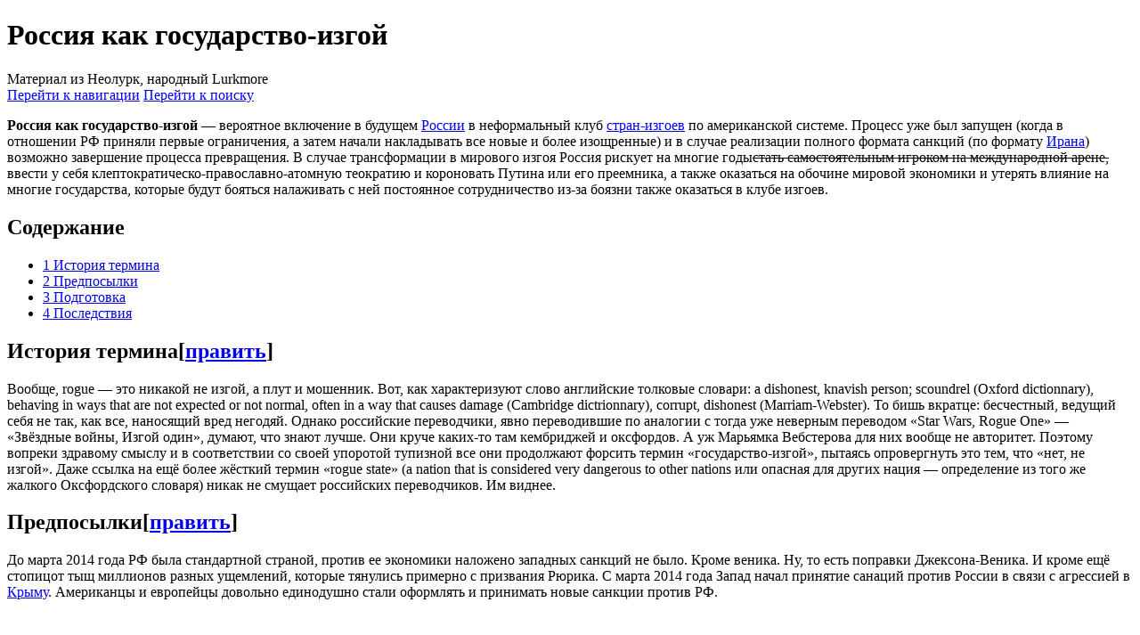

--- FILE ---
content_type: text/html; charset=UTF-8
request_url: https://neolurk.org/wiki/%D0%A0%D0%BE%D1%81%D1%81%D0%B8%D1%8F_%D0%BA%D0%B0%D0%BA_%D0%B3%D0%BE%D1%81%D1%83%D0%B4%D0%B0%D1%80%D1%81%D1%82%D0%B2%D0%BE-%D0%B8%D0%B7%D0%B3%D0%BE%D0%B9
body_size: 39813
content:
<!DOCTYPE html>
<html class="client-nojs" lang="ru" dir="ltr">
<head>
<meta charset="UTF-8"/>
<title>Россия как государство-изгой — Неолурк, народный Lurkmore</title>
<script type="14d91e6f518fb29992d40e4a-text/javascript">document.documentElement.className="client-js";RLCONF={"wgBreakFrames":!1,"wgSeparatorTransformTable":[",\t."," \t,"],"wgDigitTransformTable":["",""],"wgDefaultDateFormat":"dmy","wgMonthNames":["","январь","февраль","март","апрель","май","июнь","июль","август","сентябрь","октябрь","ноябрь","декабрь"],"wgRequestId":"2c6cd8de257ce5fcadae47b4","wgCSPNonce":!1,"wgCanonicalNamespace":"","wgCanonicalSpecialPageName":!1,"wgNamespaceNumber":0,"wgPageName":"Россия_как_государство-изгой","wgTitle":"Россия как государство-изгой","wgCurRevisionId":1577700,"wgRevisionId":1577700,"wgArticleId":1770,"wgIsArticle":!0,"wgIsRedirect":!1,"wgAction":"view","wgUserName":null,"wgUserGroups":["*"],"wgCategories":["Российская политика","Политика","Россия"],"wgPageContentLanguage":"ru","wgPageContentModel":"wikitext","wgRelevantPageName":
"Россия_как_государство-изгой","wgRelevantArticleId":1770,"wgIsProbablyEditable":!0,"wgRelevantPageIsProbablyEditable":!0,"wgRestrictionEdit":[],"wgRestrictionMove":[],"wgMFDisplayWikibaseDescriptions":{"search":!1,"nearby":!1,"watchlist":!1,"tagline":!1},"wgPopupsFlags":4};RLSTATE={"site.styles":"ready","noscript":"ready","user.styles":"ready","user":"ready","user.options":"loading","skins.vector.styles.legacy":"ready","jquery.makeCollapsible.styles":"ready","ext.comments.css":"ready"};RLPAGEMODULES=["site","mediawiki.page.ready","jquery.makeCollapsible","mediawiki.toc","skins.vector.legacy.js","ext.slimboxthumbs","ext.FancyBoxThumbs","ext.comments.js","ext.popups","ext.urlShortener.toolbar"];</script>
<script type="14d91e6f518fb29992d40e4a-text/javascript">(RLQ=window.RLQ||[]).push(function(){mw.loader.implement("user.options@1hzgi",function($,jQuery,require,module){/*@nomin*/mw.user.tokens.set({"patrolToken":"+\\","watchToken":"+\\","csrfToken":"+\\"});mw.user.options.set({"variant":"ru"});
});});</script>
<link rel="stylesheet" href="/w/zagr.php?lang=ru&amp;modules=ext.comments.css%7Cjquery.makeCollapsible.styles%7Cskins.vector.styles.legacy&amp;only=styles&amp;skin=vector"/>
<script async="" src="/w/zagr.php?lang=ru&amp;modules=startup&amp;only=scripts&amp;raw=1&amp;skin=vector" type="14d91e6f518fb29992d40e4a-text/javascript"></script>
<meta name="ResourceLoaderDynamicStyles" content=""/>
<link rel="stylesheet" href="/w/zagr.php?lang=ru&amp;modules=site.styles&amp;only=styles&amp;skin=vector"/>
<meta name="generator" content="MediaWiki 1.37.1"/>
<meta name="format-detection" content="telephone=no"/>
<link rel="alternate" type="application/x-wiki" title="Править" href="/w/index.php?title=%D0%A0%D0%BE%D1%81%D1%81%D0%B8%D1%8F_%D0%BA%D0%B0%D0%BA_%D0%B3%D0%BE%D1%81%D1%83%D0%B4%D0%B0%D1%80%D1%81%D1%82%D0%B2%D0%BE-%D0%B8%D0%B7%D0%B3%D0%BE%D0%B9&amp;action=edit"/>
<link rel="edit" title="Править" href="/w/index.php?title=%D0%A0%D0%BE%D1%81%D1%81%D0%B8%D1%8F_%D0%BA%D0%B0%D0%BA_%D0%B3%D0%BE%D1%81%D1%83%D0%B4%D0%B0%D1%80%D1%81%D1%82%D0%B2%D0%BE-%D0%B8%D0%B7%D0%B3%D0%BE%D0%B9&amp;action=edit"/>
<link rel="shortcut icon" href="/favicon.ico"/>
<link rel="search" type="application/opensearchdescription+xml" href="/w/opensearch_desc.php" title="Неолурк, народный Lurkmore (ru)"/>
<link rel="EditURI" type="application/rsd+xml" href="//neolurk.org/w/api.php?action=rsd"/>
<link rel="alternate" type="application/atom+xml" title="Неолурк, народный Lurkmore — Atom-лента" href="/w/index.php?title=%D0%A1%D0%BB%D1%83%D0%B6%D0%B5%D0%B1%D0%BD%D0%B0%D1%8F:%D0%A1%D0%B2%D0%B5%D0%B6%D0%B8%D0%B5_%D0%BF%D1%80%D0%B0%D0%B2%D0%BA%D0%B8&amp;feed=atom"/>
</head>
<body class="mediawiki ltr sitedir-ltr mw-hide-empty-elt ns-0 ns-subject mw-editable page-Россия_как_государство-изгой rootpage-Россия_как_государство-изгой skin-vector action-view skin-vector-legacy"><div id="mw-page-base" class="noprint"></div>
<div id="mw-head-base" class="noprint"></div>
<div id="content" class="mw-body" role="main">
	<a id="top"></a>
	<div id="siteNotice"></div>
	<div class="mw-indicators">
	</div>
	<h1 id="firstHeading" class="firstHeading" >Россия как государство-изгой</h1>
	<div id="bodyContent" class="vector-body">
		<div id="siteSub" class="noprint">Материал из Неолурк, народный Lurkmore</div>
		<div id="contentSub"></div>
		<div id="contentSub2"></div>
		
		<div id="jump-to-nav"></div>
		<a class="mw-jump-link" href="#mw-head">Перейти к навигации</a>
		<a class="mw-jump-link" href="#searchInput">Перейти к поиску</a>
		<div id="mw-content-text" class="mw-body-content mw-content-ltr" lang="ru" dir="ltr"><div class="mw-parser-output"><p><b>Россия как государство-изгой</b>&#160;— вероятное включение в будущем <a href="/wiki/%D0%A0%D0%BE%D1%81%D1%81%D0%B8%D1%8F" title="Россия">России</a> в неформальный клуб <a href="/wiki/%D0%93%D0%BE%D1%81%D1%83%D0%B4%D0%B0%D1%80%D1%81%D1%82%D0%B2%D0%BE-%D0%B8%D0%B7%D0%B3%D0%BE%D0%B9" title="Государство-изгой">стран-изгоев</a> по американской системе. Процесс уже был запущен (когда в отношении РФ приняли первые ограничения, а затем начали накладывать все новые и более изощренные) и в случае реализации полного формата санкций (по формату <a href="/wiki/%D0%98%D1%80%D0%B0%D0%BD" title="Иран">Ирана</a>) возможно завершение процесса превращения. В случае трансформации в мирового изгоя Россия рискует на многие годы<s>стать самостоятельным игроком на международной арене,</s> ввести у себя клептократическо-православно-атомную теократию и короновать Путина или его преемника, а также оказаться на обочине мировой экономики и утерять влияние на многие государства, которые будут бояться налаживать с ней постоянное сотрудничество из-за боязни также оказаться в клубе изгоев.
</p>
<div id="toc" class="toc" role="navigation" aria-labelledby="mw-toc-heading"><input type="checkbox" role="button" id="toctogglecheckbox" class="toctogglecheckbox" style="display:none" /><div class="toctitle" lang="ru" dir="ltr"><h2 id="mw-toc-heading">Содержание</h2><span class="toctogglespan"><label class="toctogglelabel" for="toctogglecheckbox"></label></span></div>
<ul>
<li class="toclevel-1 tocsection-1"><a href="#История_термина"><span class="tocnumber">1</span> <span class="toctext">История термина</span></a></li>
<li class="toclevel-1 tocsection-2"><a href="#Предпосылки"><span class="tocnumber">2</span> <span class="toctext">Предпосылки</span></a></li>
<li class="toclevel-1 tocsection-3"><a href="#Подготовка"><span class="tocnumber">3</span> <span class="toctext">Подготовка</span></a></li>
<li class="toclevel-1 tocsection-4"><a href="#Последствия"><span class="tocnumber">4</span> <span class="toctext">Последствия</span></a></li>
</ul>
</div>

<h2><span id=".D0.98.D1.81.D1.82.D0.BE.D1.80.D0.B8.D1.8F_.D1.82.D0.B5.D1.80.D0.BC.D0.B8.D0.BD.D0.B0"></span><span class="mw-headline" id="История_термина">История термина</span><span class="mw-editsection"><span class="mw-editsection-bracket">[</span><a href="/w/index.php?title=%D0%A0%D0%BE%D1%81%D1%81%D0%B8%D1%8F_%D0%BA%D0%B0%D0%BA_%D0%B3%D0%BE%D1%81%D1%83%D0%B4%D0%B0%D1%80%D1%81%D1%82%D0%B2%D0%BE-%D0%B8%D0%B7%D0%B3%D0%BE%D0%B9&amp;action=edit&amp;section=1" title="Редактировать раздел «История термина»">править</a><span class="mw-editsection-bracket">]</span></span></h2>
<p>Вообще, rogue&#160;— это никакой не изгой, а плут и мошенник. Вот, как характеризуют слово английские толковые словари: a dishonest, knavish person; scoundrel (Oxford dictionnary), behaving in ways that are not expected or not normal, often in a way that causes damage (Cambridge dictrionnary), corrupt, dishonest (Marriam-Webster). То бишь вкратце: бесчестный, ведущий себя не так, как все, наносящий вред негодяй. Однако российские переводчики, явно переводившие по аналогии с тогда уже неверным переводом «Star Wars, Rogue One»&#160;— «Звёздные войны, Изгой один», думают, что знают лучше. Они круче каких-то там кембриджей и оксфордов. А уж Марьямка Вебстерова для них вообще не авторитет. Поэтому вопреки здравому смыслу и в соответствии со своей упоротой тупизной все они продолжают форсить термин «государство-изгой», пытаясь опровергнуть это тем, что «нет, не изгой». Даже ссылка на ещё более жёсткий термин «rogue state» (a nation that is considered very dangerous to other nations или опасная для других нация&#160;— определение из того же жалкого Оксфордского словаря) никак не смущает российских переводчиков. Им виднее.
</p>
<h2><span id=".D0.9F.D1.80.D0.B5.D0.B4.D0.BF.D0.BE.D1.81.D1.8B.D0.BB.D0.BA.D0.B8"></span><span class="mw-headline" id="Предпосылки">Предпосылки</span><span class="mw-editsection"><span class="mw-editsection-bracket">[</span><a href="/w/index.php?title=%D0%A0%D0%BE%D1%81%D1%81%D0%B8%D1%8F_%D0%BA%D0%B0%D0%BA_%D0%B3%D0%BE%D1%81%D1%83%D0%B4%D0%B0%D1%80%D1%81%D1%82%D0%B2%D0%BE-%D0%B8%D0%B7%D0%B3%D0%BE%D0%B9&amp;action=edit&amp;section=2" title="Редактировать раздел «Предпосылки»">править</a><span class="mw-editsection-bracket">]</span></span></h2>
<p>До марта 2014 года РФ была стандартной страной, против ее экономики наложено западных санкций не было. Кроме веника. Ну, то есть поправки Джексона-Веника. И кроме ещё стопицот тыщ миллионов разных ущемлений, которые тянулись примерно с призвания Рюрика. С марта 2014 года Запад начал принятие санаций против России в связи с агрессией в <a href="/wiki/%D0%9A%D1%80%D1%8B%D0%BC" title="Крым">Крыму</a>. Американцы и европейцы довольно единодушно стали оформлять и принимать новые санкции против РФ.
</p>
<div class="thumb tright"><div class="thumbinner" style="width: 302px;"><div class="thumbimage"><iframe width="300" height="225" src="https://www.youtube.com/embed/-Zf6YSnk6kg" title="YouTube video player" frameborder="0" allow="accelerometer; autoplay; clipboard-write; encrypted-media; gyroscope; picture-in-picture; web-share" allowfullscreen></iframe></div><div class="videocaption"><div class="videolink"><a href="https://www.youtube.com/watch?v=-Zf6YSnk6kg&amp;fmt=18" title="Увеличить" rel="nofollow"><img alt="" src="/w/images/6/6b/Magnify-clip.png" decoding="async" width="15" height="11" /></a></div>Борис Джонсон использовал выражение государство-изгой в отношении РФ.</div></div></div>
<p>Так как большая часть санкций в целом была признана не сильно эффективной, Запад стал готовить санкции в жесткой редакции, введение которых смогло бы существенно подорвать российскую экономику, крах которой, в свою очередь, мог бы ускорить падение режима <a href="/wiki/%D0%9F%D1%83%D1%82%D0%B8%D0%BD" class="mw-redirect" title="Путин">Путина</a>. Среди обсуждаемых мер было отключение РФ от международной системы Swift, которая отвечает за межбанковские транзакции, а также прекращение работы операторов пластиковых карт Visa и MasterCard. Следующее предложение касалось запрета на инвестирование в государственный долг РФ, подобное ограничение способно существенно ограничить приток иностранного капитала в экономику и как следствие приостановить развитие целых сфер экономики.
</p><p>Пока что проект принятия санкций в жестком формате находится на обсуждении американского парламента, конгресса. Есть определенная вероятность принятия пакета санкций, однако не в скорой перспективе.
</p><p>В декабре 2019 России на 4 года запретили использовать флаг, гимн, а также название страны во время выступлений ее спортсменов на олимпийских играх и чемпионатах мира (в том числе по футболу). В итоге в спортивной сфере статус изгоя уже, как минимум, закреплен.
</p>
<h2><span id=".D0.9F.D0.BE.D0.B4.D0.B3.D0.BE.D1.82.D0.BE.D0.B2.D0.BA.D0.B0"></span><span class="mw-headline" id="Подготовка">Подготовка</span><span class="mw-editsection"><span class="mw-editsection-bracket">[</span><a href="/w/index.php?title=%D0%A0%D0%BE%D1%81%D1%81%D0%B8%D1%8F_%D0%BA%D0%B0%D0%BA_%D0%B3%D0%BE%D1%81%D1%83%D0%B4%D0%B0%D1%80%D1%81%D1%82%D0%B2%D0%BE-%D0%B8%D0%B7%D0%B3%D0%BE%D0%B9&amp;action=edit&amp;section=3" title="Редактировать раздел «Подготовка»">править</a><span class="mw-editsection-bracket">]</span></span></h2>
<p>Правительство РФ, очевидно, что начало готовиться к оформлению статуса государства-изгоя. В апреле 2015 года начала работу платежная система «Мир», которая стала россиянской альтернативой американским Мастеркард-Визе. Начали готовиться к отключению РФ от платежных систем цивилизованного мира, массово переводя все карты бюджетников на эту систему. После реанимации такой системы стали работать банкоматы в <a href="/wiki/%D0%9A%D1%80%D1%8B%D0%BC" title="Крым">Крыму</a>.
</p><p>В 2019 году введен так называемый <a href="/wiki/%D0%A1%D1%83%D0%B2%D0%B5%D1%80%D0%B5%D0%BD%D0%BD%D1%8B%D0%B9_%D0%A0%D1%83%D0%BD%D0%B5%D1%82" title="Суверенный Рунет">Суверенный Рунет</a>, прописано, что Рунет будет отрезан от внешнего мира в случае, если «будет угроза». Если расценивать новые санкции Запада как угрозу, то вполне вероятной становится реальность, при которой российской аудитории одномоментно перестанут быть доступны все иностранные сайты, включая, например те же Гугл и <a href="/wiki/%D0%92%D0%B8%D0%BA%D0%B8%D0%BF%D0%B5%D0%B4%D0%B8%D1%8F" title="Википедия">Википедию</a>.
</p>
<h2><span id=".D0.9F.D0.BE.D1.81.D0.BB.D0.B5.D0.B4.D1.81.D1.82.D0.B2.D0.B8.D1.8F"></span><span class="mw-headline" id="Последствия">Последствия</span><span class="mw-editsection"><span class="mw-editsection-bracket">[</span><a href="/w/index.php?title=%D0%A0%D0%BE%D1%81%D1%81%D0%B8%D1%8F_%D0%BA%D0%B0%D0%BA_%D0%B3%D0%BE%D1%81%D1%83%D0%B4%D0%B0%D1%80%D1%81%D1%82%D0%B2%D0%BE-%D0%B8%D0%B7%D0%B3%D0%BE%D0%B9&amp;action=edit&amp;section=4" title="Редактировать раздел «Последствия»">править</a><span class="mw-editsection-bracket">]</span></span></h2>
<p>Запрет на инвестирование в госдолг РФ, прекращение работы международных платежных систем, а также ведущих компаний в РФ (включая интернет-гигантов) приведут превращению РФ в полноценное государство-изгой. Из-за стремительной деградации финансовой системы и дефицита долларов курс рубля может обвалиться, например, до 200 за доллар. Резко вырастут цены на все товары, в том числе и российские. Населению перестанут быть доступны базовые товары и услуги, в магазинах сложится дефицит из-за невозможности больше закупать иностранную продукцию из-за санкций и отсутствия альтернативных мощностей по производству внутри РФ. Из-за ухода ведущих иностранных брендов из страны лишатся работы сотни тысяч человек, страна все больше сядет на нефтяную иглу и станет полностью зависимой от хотелок тех покупателей, которые не уйдут от России (например, тот же <a href="/wiki/%D0%9A%D0%B8%D1%82%D0%B0%D0%B9" title="Китай">Китай</a>). Станет малореальным купить доллары или другую валюту, значительная часть банков закроется. Вполне вероятно, что из-за ограничения доступа технологий начнутся активные процессы <a href="/wiki/%D0%A0%D0%B0%D0%B7%D0%B2%D0%B0%D0%BB_%D0%B8%D0%BD%D1%84%D1%80%D0%B0%D1%81%D1%82%D1%80%D1%83%D0%BA%D1%82%D1%83%D1%80%D1%8B" title="Развал инфраструктуры">развала инфраструктуры</a>. Разруха и нищета породит социальный взрыв, который приведет к неожиданным последствиям. И конечно же взрывной рост производства кротовухи и макетов консервов. Что-то особо не сбываются радужные прогнозы в этом разделе. 
</p>
<div style="margin-top: 1.8em">
<table style="border: 1px solid #69cf29; background-color:#69cf2918" class="table-andras mw-collapsible">

<tbody><tr>
<th colspan="2" class="table-andras-head"><span style="float: left; padding-left: 0.65em"><img alt="1447031028 vsrf.webp" src="/w/images/thumb/7/79/1447031028_vsrf.webp/40px-1447031028_vsrf.webp.png" decoding="async" width="40" height="27" srcset="/w/images/thumb/7/79/1447031028_vsrf.webp/60px-1447031028_vsrf.webp.png 1.5x, /w/images/thumb/7/79/1447031028_vsrf.webp/80px-1447031028_vsrf.webp.png 2x" /></span> <span style="padding-left: 0.35em">О том, как быть нам далее, есть думы всякие</span>
</th></tr><tr><td class="table-andras-row-name" style="border-top: 2px dotted #69cf29; border-right: 2px dotted #69cf29" id="Bael"><b><a href="/wiki/%D0%9E%D0%BF%D0%BF%D0%BE%D0%B7%D0%B8%D1%86%D0%B8%D1%8F" title="Оппозиция">Оппозиция</a></b></td><td class="table-andras-row-text" style="border-top: 2px dotted #69cf29" id="Agares"><a href="/wiki/%D0%9C%D0%B8%D1%85%D0%B0%D0%B8%D0%BB_%D0%A1%D0%B2%D0%B5%D1%82%D0%BE%D0%B2" title="Михаил Светов">Михаил Светов</a> • <a href="/wiki/%D0%9C%D0%B8%D1%85%D0%B0%D0%B8%D0%BB_%D0%A5%D0%BE%D0%B4%D0%BE%D1%80%D0%BA%D0%BE%D0%B2%D1%81%D0%BA%D0%B8%D0%B9" title="Михаил Ходорковский">Михаил Ходорковский</a> • <a href="/wiki/%D0%A0%D0%BE%D1%81%D1%81%D0%B8%D0%B9%D1%81%D0%BA%D0%B0%D1%8F_%D0%BE%D0%BF%D0%BF%D0%BE%D0%B7%D0%B8%D1%86%D0%B8%D1%8F_%D0%B2_%D0%98%D0%BD%D1%82%D0%B5%D1%80%D0%BD%D0%B5%D1%82%D0%B5" title="Российская оппозиция в Интернете">Российская оппозиция в Интернете</a> • <a href="/wiki/%D0%9F%D0%BE%D1%85%D0%BE%D0%B4_%D1%88%D0%B0%D0%BC%D0%B0%D0%BD%D0%B0_%D0%BA_%D0%9F%D1%83%D1%82%D0%B8%D0%BD%D1%83" title="Поход шамана к Путину">Поход шамана к Путину</a> • <a href="/wiki/%D0%9B%D0%B5%D0%B2%D0%B0%D0%B4%D0%B0-%D0%A6%D0%B5%D0%BD%D1%82%D1%80" title="Левада-Центр">Левада-Центр</a> • <a href="/wiki/%D0%A4%D0%BE%D0%BD%D0%B4_%D0%B1%D0%BE%D1%80%D1%8C%D0%B1%D1%8B_%D1%81_%D0%BA%D0%BE%D1%80%D1%80%D1%83%D0%BF%D1%86%D0%B8%D0%B5%D0%B9" title="Фонд борьбы с коррупцией">Фонд борьбы с коррупцией</a> • <a href="/wiki/%D0%90%D0%BB%D0%B5%D0%BA%D1%81%D0%B5%D0%B9_%D0%92%D0%B5%D0%BD%D0%B5%D0%B4%D0%B8%D0%BA%D1%82%D0%BE%D0%B2" title="Алексей Венедиктов">Алексей Венедиктов</a> • <a href="/wiki/%D0%97%D0%B0%D0%BF%D0%B0%D0%B4%D0%BD%D0%B8%D0%BA%D0%B8" title="Западники">Западники</a> • <a href="/wiki/%D0%9B%D0%B8%D0%B1%D0%B5%D1%80%D0%B0%D0%BB%D1%8C%D0%BD%D1%8B%D0%B9_%D1%82%D1%83%D1%81%D0%BD%D1%8F%D0%BA" title="Либеральный тусняк">Либеральный тусняк</a> • <a href="/wiki/%D0%9B%D0%B8%D0%B1%D0%B5%D1%80%D0%B0%D0%BB%D1%8C%D0%BD%D0%B0%D1%8F_%D0%BF%D0%BE%D0%BB%D0%B8%D1%82%D0%B8%D0%BA%D0%B0_%D0%BF%D0%BE%D0%B4%D0%B4%D0%B5%D1%80%D0%B6%D0%BA%D0%B8_%D0%B2%D1%80%D0%B0%D0%B3%D0%BE%D0%B2_%D0%A0%D0%BE%D1%81%D1%81%D0%B8%D0%B8" title="Либеральная политика поддержки врагов России">Либеральная политика поддержки врагов России</a> • <a href="/wiki/%D0%9D%D0%B0%D1%86%D0%B8%D0%BE%D0%BD%D0%B0%D0%BB-%D0%B4%D0%B5%D0%BC%D0%BE%D0%BA%D1%80%D0%B0%D1%82%D1%8B" title="Национал-демократы">Национал-демократы</a> • <a href="/wiki/%D0%A1%D0%BF%D0%B8%D1%81%D0%BE%D0%BA_%D0%BD%D0%B5%D0%B4%D1%80%D1%83%D0%B6%D0%B5%D1%81%D1%82%D0%B2%D0%B5%D0%BD%D0%BD%D1%8B%D1%85_%D1%81%D1%82%D1%80%D0%B0%D0%BD_%D0%A0%D0%BE%D1%81%D1%81%D0%B8%D0%B8" title="Список недружественных стран России">Список недружественных стран России</a> • <a href="/wiki/%D0%A4%D0%BE%D1%80%D0%BC%D0%B0%D1%82_18" title="Формат 18">Формат 18</a> • <a href="/wiki/%D0%A0%D0%BE%D0%BC%D0%B0%D0%BD_%D0%AE%D0%BD%D0%B5%D0%BC%D0%B0%D0%BD" title="Роман Юнеман">Роман Юнеман</a> • <a href="/wiki/%D0%94%D0%BC%D0%B8%D1%82%D1%80%D0%B8%D0%B9_%D0%94%D1%91%D0%BC%D1%83%D1%88%D0%BA%D0%B8%D0%BD" title="Дмитрий Дёмушкин">Дмитрий Дёмушкин</a> •  <a href="/wiki/%D0%9B%D0%B8%D0%BB%D1%8F_%D0%9A%D0%B5%D0%B1%D0%B0%D0%B1" title="Лиля Кебаб">Лиля Кебаб</a> • <a href="/wiki/%D0%9B%D0%B5%D0%BE%D0%BD%D0%B8%D0%B4_%D0%9D%D0%B5%D0%B2%D0%B7%D0%BB%D0%B8%D0%BD" title="Леонид Невзлин">Леонид Невзлин</a> • <a href="/wiki/%D0%9B%D1%8E%D0%B1%D0%BE%D0%B2%D1%8C_%D0%A1%D0%BE%D0%B1%D0%BE%D0%BB%D1%8C" title="Любовь Соболь">Любовь Соболь</a> • <a href="/wiki/%D0%91%D0%BE%D1%80%D0%B8%D1%81_%D0%9D%D0%B5%D0%BC%D1%86%D0%BE%D0%B2" title="Борис Немцов">Борис Немцов</a> • <a href="/wiki/%D0%9C%D0%B0%D1%88%D0%B0_%D0%93%D0%B5%D1%81%D1%81%D0%B5%D0%BD" title="Маша Гессен">Маша Гессен</a> • <a href="/wiki/%D0%95%D0%B2%D0%B3%D0%B5%D0%BD%D0%B8%D0%B9_%D0%9F%D1%80%D0%B8%D0%B3%D0%BE%D0%B6%D0%B8%D0%BD" title="Евгений Пригожин">Евгений Пригожин</a> • <a href="/wiki/%D0%90%D0%BB%D0%B5%D0%BA%D1%81%D0%B5%D0%B9_%D0%9D%D0%B0%D0%B2%D0%B0%D0%BB%D1%8C%D0%BD%D1%8B%D0%B9" title="Алексей Навальный">Алексей Навальный</a> • <a href="/wiki/%D0%9B%D0%B8%D0%B7%D0%B0_%D0%9B%D0%B0%D0%B7%D0%B5%D1%80%D1%81%D0%BE%D0%BD" title="Лиза Лазерсон">Лиза Лазерсон</a> • <a href="/wiki/%D0%92%D0%B0%D0%BB%D0%B5%D1%80%D0%B8%D0%B9_%D0%A1%D0%BE%D0%BB%D0%BE%D0%B2%D0%B5%D0%B9" title="Валерий Соловей">Валерий Соловей</a> • <a href="/wiki/%D0%9B%D1%8E%D0%B4%D0%BC%D0%B8%D0%BB%D0%B0_%D0%90%D0%BB%D0%B5%D0%BA%D1%81%D0%B5%D0%B5%D0%B2%D0%B0" title="Людмила Алексеева">Людмила Алексеева</a> • <a href="/wiki/%D0%92%D0%B0%D0%BB%D0%B5%D1%80%D0%B8%D0%B9_%D0%A0%D0%B0%D1%88%D0%BA%D0%B8%D0%BD" title="Валерий Рашкин">Валерий Рашкин</a> • <a href="/wiki/%D0%90%D0%BB%D0%B5%D0%BA%D1%81%D0%B0%D0%BD%D0%B4%D1%80%D0%B0_%D0%91%D0%B0%D1%8F%D0%B7%D0%B8%D1%82%D0%BE%D0%B2%D0%B0" title="Александра Баязитова">Александра Баязитова</a> • <a href="/wiki/%D0%A0%D1%83%D1%81%D1%81%D0%BA%D0%B0%D1%8F_%D1%8D%D0%BC%D0%B8%D0%B3%D1%80%D0%B0%D1%86%D0%B8%D1%8F_%D1%87%D0%B5%D1%82%D0%B2%D1%91%D1%80%D1%82%D0%BE%D0%B9_%D0%B2%D0%BE%D0%BB%D0%BD%D1%8B" title="Русская эмиграция четвёртой волны">Русская эмиграция четвёртой волны</a> • <a href="/wiki/%D0%AE%D1%80%D0%B8%D0%B9_%D0%9C%D0%B0%D0%BB%D0%B5%D0%B2" title="Юрий Малев">Юрий Малев</a> • <a href="/wiki/%D0%A0%D0%B0%D0%B4%D0%B0_%D0%A0%D1%83%D1%81%D1%81%D0%BA%D0%B8%D1%85" title="Рада Русских">Рада Русских</a> • <a href="/wiki/%D0%9D%D0%B8%D0%BA%D0%BE%D0%BB%D0%B0%D0%B9_%D0%A5%D0%B0%D1%80%D0%B8%D1%82%D0%BE%D0%BD%D0%BE%D0%B2" title="Николай Харитонов">Николай Харитонов</a> • <a href="/wiki/%D0%9C%D0%B8%D1%85%D0%B0%D0%B8%D0%BB_%D0%9A%D0%B0%D1%81%D1%8C%D1%8F%D0%BD%D0%BE%D0%B2" title="Михаил Касьянов">Михаил Касьянов</a> • <a href="/wiki/%D0%A1%D0%B5%D1%80%D0%B3%D0%B5%D0%B9_%D0%A3%D0%B4%D0%B0%D0%BB%D1%8C%D1%86%D0%BE%D0%B2" title="Сергей Удальцов">Сергей Удальцов</a> • <a href="/wiki/%D0%A3%D1%81%D0%BC%D0%B0%D0%BD_%D0%91%D0%B0%D1%80%D0%B0%D1%82%D0%BE%D0%B2" title="Усман Баратов">Усман Баратов</a> • <a href="/wiki/%D0%A4%D0%B0%D0%B8%D0%BB%D1%8C_%D0%90%D0%BB%D1%81%D1%8B%D0%BD%D0%BE%D0%B2" title="Фаиль Алсынов">Фаиль Алсынов</a> • <a href="/wiki/%D0%A2%D0%B0%D1%80%D0%B0%D1%81_%D0%91%D1%83%D0%BB%D0%B3%D0%B0%D0%BA%D0%BE%D0%B2" title="Тарас Булгаков">Тарас Булгаков</a> • <a href="/wiki/%D0%91%D0%B5%D0%BB%D0%BE%D0%B5_%D0%B4%D0%B2%D0%B8%D0%B6%D0%B5%D0%BD%D0%B8%D0%B5" title="Белое движение">Белое движение</a> • <a href="/wiki/%D0%91%D0%BE%D1%80%D0%B8%D1%81_%D0%9D%D0%B0%D0%B4%D0%B5%D0%B6%D0%B4%D0%B8%D0%BD" title="Борис Надеждин">Борис Надеждин</a> • <a href="/wiki/%D0%AE%D0%BB%D0%B8%D1%8F_%D0%9D%D0%B0%D0%B2%D0%B0%D0%BB%D1%8C%D0%BD%D0%B0%D1%8F" title="Юлия Навальная">Юлия Навальная</a> • <a href="/wiki/%D0%A0%D0%B0%D1%81%D0%BA%D0%BE%D0%BB_%D0%B2_%D0%BB%D0%B0%D0%B3%D0%B5%D1%80%D0%B5_%D0%9D%D0%B0%D0%B2%D0%B0%D0%BB%D1%8C%D0%BD%D0%BE%D0%B3%D0%BE" title="Раскол в лагере Навального">Раскол в лагере Навального</a> • <a href="/wiki/%D0%95%D0%BB%D1%8C%D1%86%D0%B8%D0%BD%D0%BE%D0%B8%D0%B4" title="Ельциноид">Ельциноид</a> • <a href="/wiki/%D0%91%D0%BE%D1%80%D0%B8%D1%81_%D0%9A%D0%B0%D0%B3%D0%B0%D1%80%D0%BB%D0%B8%D1%86%D0%BA%D0%B8%D0%B9" title="Борис Кагарлицкий">Борис Кагарлицкий</a> • <a href="/wiki/%D0%A2%D0%B0%D1%82%D1%8C%D1%8F%D0%BD%D0%B0_%D0%9A%D0%BE%D1%82%D0%BB%D1%8F%D1%80" title="Татьяна Котляр">Татьяна Котляр</a> • <a href="/wiki/%D0%93%D0%B0%D1%80%D1%80%D0%B8_%D0%9A%D0%B0%D1%81%D0%BF%D0%B0%D1%80%D0%BE%D0%B2" title="Гарри Каспаров">Гарри Каспаров</a> • <a href="/wiki/%D0%A1%D0%B5%D1%80%D0%B3%D0%B5%D0%B9_%D0%9C%D0%B8%D1%82%D1%80%D0%BE%D1%85%D0%B8%D0%BD" title="Сергей Митрохин">Сергей Митрохин</a> • <a href="/wiki/%D0%90%D0%BB%D0%B5%D0%BA%D1%81%D0%B5%D0%B9_%D0%9F%D0%BE%D0%B4%D0%BD%D0%B5%D0%B1%D0%B5%D1%81%D0%BD%D1%8B%D0%B9" title="Алексей Поднебесный">Алексей Поднебесный</a> • <a href="/wiki/%D0%90%D0%BD%D0%BD%D0%B0_%D0%92%D0%B5%D0%B4%D1%83%D1%82%D0%B0" title="Анна Ведута">Анна Ведута</a> • <a href="/wiki/Politico_Socialismus" title="Politico Socialismus">Politico Socialismus</a> • <a href="/wiki/%D0%9B%D0%B8%D0%B1%D0%B5%D1%80%D1%82%D0%B0%D1%80%D0%BD%D0%BE%D0%B5_%D0%9E%D0%B1%D1%8A%D0%B5%D0%B4%D0%B8%D0%BD%D0%B5%D0%BD%D0%B8%D0%B5_%D0%9D%D0%B0%D1%86%D0%B8%D0%BE%D0%BD%D0%B0%D0%BB-%D0%9A%D0%BE%D0%BC%D0%BC%D1%83%D0%BD%D0%B8%D1%81%D1%82%D0%BE%D0%B2" title="Либертарное Объединение Национал-Коммунистов">Либертарное Объединение Национал-Коммунистов</a> • <a href="/wiki/%D0%90%D0%BD%D1%82%D0%B8%D0%B2%D0%BE%D0%B5%D0%BD%D0%BD%D1%8B%D0%B9_%D0%BA%D0%BE%D0%BC%D0%B8%D1%82%D0%B5%D1%82_%D0%A0%D0%BE%D1%81%D1%81%D0%B8%D0%B8" title="Антивоенный комитет России">Антивоенный комитет России</a> • <a href="/wiki/%D0%A1%D0%BF%D0%B8%D1%81%D0%BE%D0%BA_%D1%80%D0%BE%D1%81%D1%81%D0%B8%D0%B9%D1%81%D0%BA%D0%B8%D1%85_%D0%BB%D0%B8%D0%B1%D0%B5%D1%80%D0%B0%D0%BB%D0%BE%D0%B2" title="Список российских либералов">Список российских либералов</a> • <a href="/wiki/%D0%9E%D1%82%D1%80%D0%B0%D0%B2%D0%BB%D0%B5%D0%BD%D0%B8%D0%B5_%D0%9D%D0%B0%D0%B2%D0%B0%D0%BB%D1%8C%D0%BD%D0%BE%D0%B3%D0%BE" title="Отравление Навального">Отравление Навального</a> • <a href="/wiki/%D0%90%D1%80%D0%B5%D1%81%D1%82_%D0%9D%D0%B0%D0%B2%D0%B0%D0%BB%D1%8C%D0%BD%D0%BE%D0%B3%D0%BE" title="Арест Навального">Арест Навального</a> • <a href="/wiki/%D0%9F%D0%BE%D1%87%D1%82%D0%B0_%D0%9F%D0%BE%D1%82%D1%83%D0%BF%D1%87%D0%B8%D0%BA" title="Почта Потупчик">Почта Потупчик</a> • <a href="/wiki/%D0%90%D0%BB%D0%B8%D1%81%D0%B0_%D0%92%D0%BE%D0%BA%D1%81" title="Алиса Вокс">Алиса Вокс</a> • <a href="/wiki/%D0%92%D0%B8%D0%BA%D1%82%D0%BE%D1%80_%D0%97%D0%B8%D0%BC%D0%B8%D0%BD" title="Виктор Зимин">Виктор Зимин</a> • <a href="/wiki/%D0%9D%D0%B8%D0%BA%D0%B8%D1%82%D0%B0_%D0%AF%D1%81%D0%B5%D0%BD%D0%B5%D0%B2" title="Никита Ясенев">Никита Ясенев</a> •  <a href="/wiki/%D0%9E%D0%BB%D1%8C%D0%B3%D0%B0_%D0%9B%D0%B8" title="Ольга Ли">Ольга Ли</a> • <a href="/wiki/%D0%9F%D0%90%D0%A0%D0%9D%D0%90%D0%A1" title="ПАРНАС">ПАРНАС</a> • <a href="/wiki/%D0%90%D0%BD%D0%B4%D1%80%D0%B5%D0%B9_%D0%98%D1%81%D0%B0%D0%B5%D0%B2" title="Андрей Исаев">Андрей Исаев</a> • <a href="/wiki/%D0%9A%D1%81%D0%B5%D0%BD%D0%B8%D1%8F_%D0%9F%D0%B0%D1%85%D0%BE%D0%BC%D0%BE%D0%B2%D0%B0" title="Ксения Пахомова">Ксения Пахомова</a> • <a href="/wiki/%D0%90%D0%BB%D0%B5%D0%BA%D1%81%D0%B0%D0%BD%D0%B4%D1%80_%D0%A1%D0%BE%D1%82%D0%BD%D0%B8%D0%BA" title="Александр Сотник">Александр Сотник</a> • <a href="/wiki/%D0%9D%D0%B5%D0%B4%D0%BE%D0%B2%D0%BE%D0%BB%D1%8C%D0%BD%D1%8B%D0%B5_%D0%A0%D0%BE%D1%81%D1%81%D0%B8%D0%B5%D0%B9" title="Недовольные Россией">Недовольные Россией</a> • <a href="/wiki/%D0%9F%D1%80%D0%B5%D0%B4%D0%B2%D1%8B%D0%B1%D0%BE%D1%80%D0%BD%D0%B0%D1%8F_%D0%BA%D0%B0%D0%BC%D0%BF%D0%B0%D0%BD%D0%B8%D1%8F_%D0%9D%D0%B0%D0%B2%D0%B0%D0%BB%D1%8C%D0%BD%D0%BE%D0%B3%D0%BE" title="Предвыборная кампания Навального">Предвыборная кампания Навального</a> • <a href="/wiki/Bebruinov" title="Bebruinov">Bebruinov</a> • <a href="/wiki/%D0%AD%D0%B4%D1%83%D0%B0%D1%80%D0%B4_%D0%A8%D0%B0%D1%80%D0%BB%D0%BE%D1%82" title="Эдуард Шарлот">Эдуард Шарлот</a> • <a href="/wiki/%D0%9A%D0%B0%D1%86_%D0%BF%D1%80%D0%BE%D1%82%D0%B8%D0%B2_%D0%A4%D0%91%D0%9A" title="Кац против ФБК">Кац против ФБК</a> • <a href="/wiki/%D0%95%D0%BB%D1%8C%D1%86%D0%B8%D0%BD_%D0%B1%D1%8B%D0%BB_%D1%81%D0%BA%D0%B8%D0%BD%D0%BE%D0%BC" title="Ельцин был скином">Ельцин был скином</a></td></tr><tr><td class="table-andras-row-name" style="border-top: 2px dotted #69cf29; border-right: 2px dotted #69cf29" id="Vassago"><b>Таки да</b></td><td class="table-andras-row-text" style="border-top: 2px dotted #69cf29" id="Samigina"><a href="/wiki/%D0%9C%D0%B0%D0%B9%D0%BA%D0%BB_%D0%9D%D0%B0%D0%BA%D0%B8" title="Майкл Наки">Майкл Наки</a> • <a href="/wiki/%D0%9F%D0%B0%D0%B4%D0%B5%D0%BD%D0%B8%D0%B5_%D1%80%D1%83%D1%81%D1%81%D0%BA%D0%B8%D1%85" title="Падение русских">Падение русских</a> • <a href="/wiki/%D0%91%D0%B5%D0%BB%D0%BE-%D1%81%D0%B8%D0%BD%D0%B5-%D0%B1%D0%B5%D0%BB%D1%8B%D0%B9_%D1%84%D0%BB%D0%B0%D0%B3" title="Бело-сине-белый флаг">Бело-сине-белый флаг</a> • <a href="/wiki/%D0%A1%D0%B5%D1%80%D0%B3%D0%B5%D0%B9_%D0%81%D0%BB%D0%BA%D0%B8%D0%BD" title="Сергей Ёлкин">Сергей Ёлкин</a> • <a href="/wiki/%D0%91%D0%B5%D0%BB%D0%BE%D0%B3%D0%B2%D0%B0%D1%80%D0%B4%D0%B5%D0%B9%D1%86%D1%8B" title="Белогвардейцы">Белогвардейцы</a> • • <a href="/wiki/%D0%93%D1%83%D0%B1%D0%B8%D1%82%D0%B5%D0%BB%D1%8C%D0%BD%D1%8B%D0%B5_%D1%81%D0%B8%D0%BB%D1%8B" title="Губительные силы">Губительные силы</a> • <a href="/wiki/%D0%93%D0%B5%D0%BE%D1%80%D0%B3%D0%B8%D0%B9_%D0%92%D0%BE%D0%BB%D0%BA%D0%BE%D0%B2" title="Георгий Волков">Георгий Волков</a> • <a href="/wiki/%D0%9C%D0%B0%D0%BD%D0%B8%D1%84%D0%B5%D1%81%D1%82_%D0%9A%D1%80%D0%B0%D1%81%D0%BD%D0%BE%D0%B9_%D0%B7%D0%B2%D0%B5%D0%B7%D0%B4%D1%8B" title="Манифест Красной звезды">Манифест Красной звезды</a> • <a href="/wiki/%D0%9E%D1%82%D0%BA%D1%80%D1%8B%D1%82%D0%B0%D1%8F_%D0%A0%D0%BE%D1%81%D1%81%D0%B8%D1%8F" title="Открытая Россия">Открытая Россия</a> • <a href="/wiki/%D0%90%D0%BD%D1%82%D0%B8%D1%81%D0%BE%D0%B2%D0%B5%D1%82%D1%87%D0%B8%D0%BA_%D0%B2%D1%81%D0%B5%D0%B3%D0%B4%D0%B0_%D1%80%D1%83%D1%81%D0%BE%D1%84%D0%BE%D0%B1" title="Антисоветчик всегда русофоб">Антисоветчик всегда русофоб</a> • <a href="/wiki/%D0%9A%D0%B0%D1%82%D1%8F_%D0%9C%D1%83%D0%BC%D1%83" title="Катя Муму">Катя Муму</a> • <a href="/wiki/%D0%98%D0%B2%D0%B0%D0%BD_VI" title="Иван VI">Иван VI</a> • <a href="/wiki/Z-%D0%BA%D0%BE%D0%BC%D0%BC%D1%83%D0%BD%D0%B8%D1%81%D1%82%D1%8B" title="Z-коммунисты">Z-коммунисты</a> • <a href="/wiki/%D0%A4%D0%BB%D0%B0%D0%B3_%D0%9F%D0%BE%D0%B2%D0%BE%D0%BB%D0%B6%D1%8C%D1%8F" title="Флаг Поволжья">Флаг Поволжья</a> • <a href="/wiki/%D0%A4%D0%B5%D0%B4%D0%B5%D1%80%D0%B0%D0%BB%D0%B8%D0%B7%D0%B0%D1%86%D0%B8%D1%8F_%D0%A0%D0%BE%D1%81%D1%81%D0%B8%D0%B8" title="Федерализация России">Федерализация России</a> • <a href="/wiki/%D0%94%D0%BE%D0%BD%D0%B0%D0%BB%D1%8C%D0%B4_%D0%A2%D1%80%D0%B0%D0%BC%D0%BF_%E2%80%94_%D0%B3%D0%B5%D1%80%D0%BE%D0%B9_%D0%A0%D0%BE%D1%81%D1%81%D0%B8%D0%B8" title="Дональд Трамп — герой России">Дональд Трамп — герой России</a> • <a href="/wiki/%D0%AD%D0%BD%D0%B5%D1%80%D0%B3%D0%BE%D0%BA%D1%80%D0%B8%D0%B7%D0%B8%D1%81_%D0%B2_%D0%9F%D1%80%D0%B8%D0%B4%D0%BD%D0%B5%D1%81%D1%82%D1%80%D0%BE%D0%B2%D1%8C%D0%B5" title="Энергокризис в Приднестровье">Энергокризис в Приднестровье</a> • <a href="/wiki/%D0%9E%D0%B1%D1%8B%D1%81%D0%BA%D0%B8_%D1%83_%D0%B6%D1%83%D1%80%D0%BD%D0%B0%D0%BB%D0%B8%D1%81%D1%82%D0%BE%D0%B2,_%D0%BD%D0%B0%D0%BF%D0%B8%D1%81%D0%B0%D0%B2%D1%88%D0%B8%D1%85_%D0%BE_%D0%BD%D0%B5%D0%B4%D0%B2%D0%B8%D0%B6%D0%B8%D0%BC%D0%BE%D1%81%D1%82%D0%B8_%D0%B3%D0%BB%D0%B0%D0%B2%D1%8B_%D0%9C%D0%92%D0%94_%D0%A0%D0%A4" title="Обыски у журналистов, написавших о недвижимости главы МВД РФ">Обыски у журналистов, написавших о недвижимости главы МВД РФ</a> • <a href="/wiki/%D0%9F%D1%83%D1%82%D0%B8%D0%BD_%D0%BF%D0%BE%D0%B4%D0%B0%D1%80%D0%B8%D1%82_%D0%A3%D0%B7%D0%B1%D0%B5%D0%BA%D0%B8%D1%81%D1%82%D0%B0%D0%BD%D1%83_%D0%B5%D1%89%D1%91_11_%D0%BC%D0%B8%D0%BB%D0%BB%D0%B8%D0%B0%D1%80%D0%B4%D0%BE%D0%B2_%D0%B4%D0%BE%D0%BB%D0%BB%D0%B0%D1%80%D0%BE%D0%B2" title="Путин подарит Узбекистану ещё 11 миллиардов долларов">Путин подарит Узбекистану ещё 11 миллиардов долларов</a> • <a href="/wiki/%D0%9C%D0%B0%D1%81%D1%81%D0%BE%D0%B2%D1%8B%D0%B5_%D1%84%D0%B0%D0%BB%D1%8C%D1%81%D0%B8%D1%84%D0%B8%D0%BA%D0%B0%D1%86%D0%B8%D0%B8_%D0%BD%D0%B0_%D0%B2%D1%8B%D0%B1%D0%BE%D1%80%D0%B0%D1%85-2021" title="Массовые фальсификации на выборах-2021">Массовые фальсификации на выборах-2021</a> • <a href="/wiki/%D0%A0%D0%BE%D1%81%D1%81%D0%B8%D1%8F_%D0%BF%D0%B5%D1%80%D0%B5%D0%B4%D0%B0%D1%81%D1%82_%D0%BC%D0%B8%D0%BB%D0%BB%D0%B8%D0%BE%D0%BD_%D0%B3%D0%B5%D0%BA%D1%82%D0%B0%D1%80%D0%BE%D0%B2_%D0%B1%D1%80%D0%B0%D1%82%D1%81%D0%BA%D0%BE%D0%BC%D1%83_%D0%A3%D0%B7%D0%B1%D0%B5%D0%BA%D0%B8%D1%81%D1%82%D0%B0%D0%BD%D1%83" title="Россия передаст миллион гектаров братскому Узбекистану">Россия передаст миллион гектаров братскому Узбекистану</a> • <a href="/wiki/%D0%9A%D0%B8%D1%82%D0%B0%D0%B9_%D0%BA%D0%B8%D0%BD%D1%83%D0%BB_%D0%A0%D0%A4" title="Китай кинул РФ">Китай кинул РФ</a> • <a href="/wiki/%D0%A1%D0%B2%D0%B5%D1%80%D0%B4%D0%BB%D0%BE%D0%B2%D1%81%D0%BA%D0%B8%D0%B9_%D0%B3%D1%83%D0%B1%D0%B5%D1%80%D0%BD%D0%B0%D1%82%D0%BE%D1%80_%D0%BF%D0%BE%D0%B2%D1%8B%D1%81%D0%B8%D0%BB_%D0%B7%D0%B0%D1%80%D0%BF%D0%BB%D0%B0%D1%82%D1%8B_%D1%81%D0%B2%D0%BE%D0%B8%D0%BC_%D0%BF%D0%BE%D0%B4%D1%87%D0%B8%D0%BD%D0%B5%D0%BD%D0%BD%D1%8B%D0%BC" title="Свердловский губернатор повысил зарплаты своим подчиненным">Свердловский губернатор повысил зарплаты своим подчиненным</a> • <a href="/wiki/%D0%9F%D1%80%D0%BE%D0%B2%D0%B0%D0%BB%D1%8B_%D0%B2_%D1%82%D0%BE%D1%80%D0%B3%D0%BE%D0%B2%D0%BB%D0%B5_%D0%B3%D0%B0%D0%B7%D0%BE%D0%BC" title="Провалы в торговле газом">Провалы в торговле газом</a> • <a href="/wiki/%D0%9D%D0%B5%D1%81%D0%BE%D1%81%D1%82%D0%BE%D1%8F%D0%B2%D1%88%D0%B8%D0%B5%D1%81%D1%8F_%D0%B3%D0%BE%D1%81%D1%83%D0%B4%D0%B0%D1%80%D1%81%D1%82%D0%B2%D0%B0,_%D0%BF%D0%BE%D0%B4%D0%B4%D0%B5%D1%80%D0%B6%D0%B0%D0%B2%D1%88%D0%B8%D0%B5_%D0%A0%D0%A4" title="Несостоявшиеся государства, поддержавшие РФ">Несостоявшиеся государства, поддержавшие РФ</a> • <a href="/wiki/%D0%AD%D1%84%D1%84%D0%B5%D0%BA%D1%82_%D0%BE%D1%82_%D1%81%D0%B0%D0%BD%D0%BA%D1%86%D0%B8%D0%B9_%D0%B2_%D0%A0%D0%A4" title="Эффект от санкций в РФ">Эффект от санкций в РФ</a> • <a href="/wiki/%D0%9A%D0%B0%D1%80%D0%B0%D0%B1%D0%B0%D1%85_%D0%BA%D0%B0%D0%BA_%D0%BD%D0%BE%D0%B2%D0%B0%D1%8F_%D0%B3%D0%BE%D1%80%D1%8F%D1%87%D0%B0%D1%8F_%D1%82%D0%BE%D1%87%D0%BA%D0%B0_%D0%B4%D0%BB%D1%8F_%D0%B0%D1%80%D0%BC%D0%B8%D0%B8_%D0%A0%D0%A4" title="Карабах как новая горячая точка для армии РФ">Карабах как новая горячая точка для армии РФ</a> • <a href="/wiki/%D0%93%D0%A0%D0%A3_%D0%BE%D0%B1%D0%B2%D0%B8%D0%B8%D0%BD%D0%B8%D0%BB%D0%B8_%D0%B2_%D0%B4%D0%B8%D0%B2%D0%B5%D1%80%D1%81%D0%B8%D0%B8_%D0%BD%D0%B0_%D1%81%D0%BA%D0%BB%D0%B0%D0%B4%D0%B5_%D0%B1%D0%BE%D0%B5%D0%BF%D1%80%D0%B8%D0%BF%D0%B0%D1%81%D0%BE%D0%B2_%D0%B2_%D0%A7%D0%B5%D1%85%D0%B8%D0%B8" title="ГРУ обвиинили в диверсии на складе боеприпасов в Чехии">ГРУ обвиинили в диверсии на складе боеприпасов в Чехии</a> • <a href="/wiki/%D0%9F%D1%80%D0%B5%D0%B2%D1%80%D0%B0%D1%89%D0%B5%D0%BD%D0%B8%D0%B5_%D0%A0%D0%A4_%D0%B2_%D0%A1%D0%A1%D0%A1%D0%A0" title="Превращение РФ в СССР">Превращение РФ в СССР</a> • <a href="/wiki/%D0%92%D0%B8%D0%B7%D0%BE%D0%B2%D1%8B%D0%B9_%D1%80%D0%B5%D0%B6%D0%B8%D0%BC_%D1%81%D0%BE_%D1%81%D1%82%D1%80%D0%B0%D0%BD%D0%B0%D0%BC%D0%B8_%D0%A1%D1%80%D0%B5%D0%B4%D0%BD%D0%B5%D0%B9_%D0%90%D0%B7%D0%B8%D0%B8_%D0%B8_%D0%97%D0%B0%D0%BA%D0%B0%D0%B2%D0%BA%D0%B0%D0%B7%D1%8C%D1%8F" title="Визовый режим со странами Средней Азии и Закавказья">Визовый режим со странами Средней Азии и Закавказья</a> • <a href="/wiki/%D0%97%D0%B0%D1%87%D0%B8%D1%81%D1%82%D0%BA%D0%B0_%D0%BF%D0%BE%D0%BB%D0%B8%D1%82%D0%B8%D1%87%D0%B5%D1%81%D0%BA%D0%BE%D0%B3%D0%BE_%D0%BF%D0%BE%D0%BB%D1%8F_%D0%B2_%D0%A0%D0%A4" title="Зачистка политического поля в РФ">Зачистка политического поля в РФ</a> • <a href="/wiki/%D0%9E%D0%B1%D0%B2%D0%B0%D0%BB_%D1%86%D0%B5%D0%BD_%D0%BD%D0%B0_%D0%BD%D0%B5%D1%84%D1%82%D1%8C" title="Обвал цен на нефть">Обвал цен на нефть</a> • <a href="/wiki/%D0%A1%D1%82%D0%B0%D0%BD%D0%B8%D1%81%D0%BB%D0%B0%D0%B2_%D0%91%D0%B5%D0%BB%D0%BA%D0%BE%D0%B2%D1%81%D0%BA%D0%B8%D0%B9" title="Станислав Белковский">Станислав Белковский</a> • <a href="/wiki/%D0%90_%D1%82%D1%8B_%D0%98%D0%B2%D0%B0%D0%BD-%D0%B4%D1%83%D1%80%D0%B0%D0%BA,_%D0%BD%D0%B5_%D1%82%D0%B0%D0%BA%D0%BE%D0%B9_%D1%83%D0%B6_%D0%B8_%D0%98%D0%B2%D0%B0%D0%BD" title="А ты Иван-дурак, не такой уж и Иван">А ты Иван-дурак, не такой уж и Иван</a> • <a href="/wiki/%D0%A2%D1%8C%D0%BE%D0%BC%D0%B0_%D0%9C%D0%B0%D0%BA%D1%81%D0%B8%D0%BC%D0%BE%D1%84%D1%84" title="Тьома Максимофф">Тьома Максимофф</a> • <a href="/wiki/%D0%9C%D0%B8%D1%85%D0%B0%D0%B8%D0%BB_%D0%9F%D0%BB%D0%B5%D1%82%D0%BD%D1%91%D0%B2" title="Михаил Плетнёв">Михаил Плетнёв</a> • <a href="/wiki/%D0%9F%D1%80%D0%BE%D0%B1%D1%83%D0%B6%D0%B4%D0%B5%D0%BD%D0%B8%D0%B5_%D1%81%D0%B0%D0%BC%D0%BE%D1%81%D0%BE%D0%B7%D0%BD%D0%B0%D0%BD%D0%B8%D1%8F_%D0%B2_%D0%9F%D0%BE%D0%B2%D0%BE%D0%BB%D0%B6%D1%8C%D0%B5" title="Пробуждение самосознания в Поволжье">Пробуждение самосознания в Поволжье</a> • <a href="/wiki/%D0%A3%D1%80%D0%B0%D0%BB%D1%8C%D1%81%D0%BA%D0%B8%D0%B9_%D0%9F%D0%BE%D1%80%D1%8F%D0%B4%D0%BE%D0%BA" title="Уральский Порядок">Уральский Порядок</a> • <a href="/wiki/%D0%A7%D1%91%D1%80%D0%BD%D1%8B%D0%B9_%D1%81%D0%BF%D0%B8%D1%81%D0%BE%D0%BA_(%D0%BA%D0%B0%D0%BD%D0%B0%D0%BB)" title="Чёрный список (канал)">Чёрный список (канал)</a> • <a href="/wiki/%D0%9D%D0%B5%D0%B0%D0%B4%D0%B5%D0%BA%D0%B2%D0%B0%D1%82%D0%BD%D1%8B%D0%B5_%D0%BD%D0%B0%D1%86%D0%B8%D1%81%D1%82%D1%8B-%D1%82%D0%B5%D1%80%D1%80%D0%BE%D1%80%D0%B8%D1%81%D1%82%D1%8B_%D0%BF%D1%80%D0%B8%D0%BC%D0%B0%D0%B7%D1%8B%D0%B2%D0%B0%D1%8E%D1%82%D1%81%D1%8F_%D0%BA_%D0%B2%D0%BE%D0%BB%D0%B6%D1%81%D0%BA%D0%B8%D0%BC_%D1%80%D0%B5%D0%B3%D0%B8%D0%BE%D0%BD%D0%B0%D0%BB%D0%B8%D1%81%D1%82%D0%B0%D0%BC" title="Неадекватные нацисты-террористы примазываются к волжским регионалистам">Неадекватные нацисты-террористы примазываются к волжским регионалистам</a></td></tr><tr><td class="table-andras-row-name" style="border-top: 2px dotted #69cf29; border-right: 2px dotted #69cf29" id="Marbas"><b>Язык политиков</b></td><td class="table-andras-row-text" style="border-top: 2px dotted #69cf29" id="Valefar"><a href="/wiki/%D0%9C%D0%BE%D0%B6%D0%B5%D0%BC_%D0%BF%D0%BE%D0%B2%D1%82%D0%BE%D1%80%D0%B8%D1%82%D1%8C" title="Можем повторить">Можем повторить</a> • <a href="/wiki/%D0%A1%D0%BB%D1%83%D0%B6%D0%B8%D1%82%D1%8C_%D1%85%D0%BE%D1%87%D1%83,_%D0%B4%D0%B0_%D0%BF%D1%80%D0%B8%D1%81%D0%BB%D1%83%D0%B6%D0%B8%D0%B2%D0%B0%D1%82%D1%8C_%D1%82%D0%BE%D1%88%D0%BD%D0%BE" title="Служить хочу, да прислуживать тошно">Служить хочу, да прислуживать тошно</a> • <a href="/wiki/%D0%92%D1%8B_%D0%B2%D1%81%D1%91_%D0%B2%D1%80%D1%91%D1%82%D0%B5" title="Вы всё врёте">Вы всё врёте</a> • <a href="/wiki/%D0%9A%D1%82%D0%BE_%D0%B5%D1%81%D0%BB%D0%B8_%D0%BD%D0%B5_X" title="Кто если не X">Кто если не X</a> • <a href="/wiki/%D0%91%D1%80%D0%B0%D1%82%D1%81%D0%BA%D0%B8%D0%B9_%D0%BD%D0%B0%D1%80%D0%BE%D0%B4" title="Братский народ">Братский народ</a> • <a href="/wiki/%D0%98%D1%85_%D1%82%D0%B0%D0%BC_%D0%BD%D0%B5%D1%82" title="Их там нет">Их там нет</a> • <a href="/wiki/%D0%94%D0%B5%D0%BD%D0%B5%D0%B3_%D0%BD%D0%B5%D1%82,_%D0%BD%D0%BE_%D0%B2%D1%8B_%D0%B4%D0%B5%D1%80%D0%B6%D0%B8%D1%82%D0%B5%D1%81%D1%8C" title="Денег нет, но вы держитесь">Денег нет, но вы держитесь</a> • <a href="/wiki/%D0%97%D0%B0%D0%BF%D1%80%D0%B5%D1%89%D0%B5%D0%BD%D0%BD%D0%B0%D1%8F_%D0%B2_%D0%A0%D0%BE%D1%81%D1%81%D0%B8%D0%B8_%D0%BE%D1%80%D0%B3%D0%B0%D0%BD%D0%B8%D0%B7%D0%B0%D1%86%D0%B8%D1%8F" title="Запрещенная в России организация">Запрещенная в России организация</a> • <a href="/wiki/%D0%97%D0%B0%D0%B3%D0%BD%D0%B8%D0%B2%D0%B0%D1%8E%D1%89%D0%B8%D0%B9_%D0%97%D0%B0%D0%BF%D0%B0%D0%B4" title="Загнивающий Запад">Загнивающий Запад</a> • <a href="/wiki/%D0%A0%D0%BE%D1%81%D1%81%D0%B8%D1%8F,_%D0%BA%D0%BE%D1%82%D0%BE%D1%80%D1%83%D1%8E_%D0%BC%D1%8B_%D0%BF%D0%BE%D1%82%D0%B5%D1%80%D1%8F%D0%BB%D0%B8" title="Россия, которую мы потеряли">Россия, которую мы потеряли</a> • <a href="/wiki/%D0%A1%D1%82%D1%80%D0%B0%D0%BD%D0%B0_%D1%80%D0%B0%D0%B1%D0%BE%D0%B2,_%D1%81%D1%82%D1%80%D0%B0%D0%BD%D0%B0_%D0%B3%D0%BE%D1%81%D0%BF%D0%BE%D0%B4" title="Страна рабов, страна господ">Страна рабов, страна господ</a> • <a href="/wiki/%D0%A1%D0%BB%D0%BE%D0%B2%D0%B0,_%D0%BC%D0%B5%D0%BD%D1%8F%D1%8E%D1%89%D0%B8%D0%B5_%D0%BC%D0%B8%D1%80:_%D1%81%D0%B1%D0%BE%D1%80%D0%BD%D0%B8%D0%BA_%D1%86%D0%B8%D1%82%D0%B0%D1%82_%D0%9F%D1%83%D1%82%D0%B8%D0%BD%D0%B0" title="Слова, меняющие мир: сборник цитат Путина">Слова, меняющие мир: сборник цитат Путина</a> • <a href="/wiki/%D0%A3_%D0%A0%D0%BE%D1%81%D1%81%D0%B8%D0%B8_%D0%BE%D0%B4%D0%B8%D0%BD_%D1%81%D0%BE%D1%8E%D0%B7%D0%BD%D0%B8%D0%BA" title="У России один союзник">У России один союзник</a> • <a href="/wiki/%D0%A0%D0%B0%D0%B7%D0%B3%D0%BE%D0%B2%D0%BE%D1%80_%D1%81_%D0%94%D0%BC%D0%B8%D1%82%D1%80%D0%B8%D0%B5%D0%BC_%D0%9C%D0%B5%D0%B4%D0%B2%D0%B5%D0%B4%D0%B5%D0%B2%D1%8B%D0%BC" title="Разговор с Дмитрием Медведевым">Разговор с Дмитрием Медведевым</a> • <a href="/wiki/%D0%A1%D0%BB%D0%BE%D0%B2%D0%B0,_%D0%BC%D0%B5%D0%BD%D1%8F%D1%8E%D1%89%D0%B8%D0%B5_%D0%BC%D0%B8%D1%80:_%D1%81%D0%B1%D0%BE%D1%80%D0%BD%D0%B8%D0%BA_%D1%86%D0%B8%D1%82%D0%B0%D1%82_%D0%9F%D1%83%D1%82%D0%B8%D0%BD%D0%B0" title="Слова, меняющие мир: сборник цитат Путина">Слова, меняющие мир: сборник цитат Путина</a> • <a href="/wiki/%D0%A3%D1%87%D0%B8%D1%88%D1%8C_%D0%B0%D0%BD%D0%B3%D0%BB%D0%B8%D0%B9%D1%81%D0%BA%D0%B8%D0%B9,_%D1%83%D1%87%D0%B8%D1%88%D1%8C_%D0%9F%D0%B8%D1%82%D0%BE%D0%BD" title="Учишь английский, учишь Питон">Учишь английский, учишь Питон</a> • <a href="/wiki/%D0%93%D1%80%D0%BE%D0%B7%D0%BD%D0%BE%D0%B5_%D1%80%D1%83%D1%81%D1%81%D0%BA%D0%BE%D0%B5_%D0%BC%D0%BE%D0%BB%D1%87%D0%B0%D0%BD%D0%B8%D0%B5" title="Грозное русское молчание">Грозное русское молчание</a> • <a href="/wiki/%D0%94%D0%BE%D1%80%D0%BE%D0%B3%D0%BE_%D0%B8_%D0%BD%D0%B8_%D0%BA_%D1%87%D0%B5%D0%BC%D1%83" title="Дорого и ни к чему">Дорого и ни к чему</a> • <a href="/wiki/%D0%91%D0%BE%D0%BC%D0%B1%D0%B8%D1%82%D1%8C_%D0%92%D0%BE%D1%80%D0%BE%D0%BD%D0%B5%D0%B6" title="Бомбить Воронеж">Бомбить Воронеж</a> • <a href="/wiki/%D0%94%D1%83%D0%BC%D1%81%D0%BA%D0%B8%D0%B5_%D1%81%D1%82%D0%B0%D1%80%D1%86%D1%8B" title="Думские старцы">Думские старцы</a> • <a href="/wiki/%D0%9F%D1%80%D0%B8%D0%B3%D0%BE%D0%B2%D0%BE%D1%80_%D0%A1%D1%82%D1%80%D0%B5%D0%BB%D0%BA%D0%BE%D0%B2%D0%B0" title="Приговор Стрелкова">Приговор Стрелкова</a> • <a href="/wiki/%D0%98%D0%B7%D0%B1%D0%B8%D0%B5%D0%BD%D0%B8%D0%B5_%D0%9D%D0%B8%D0%BA%D0%B8%D1%82%D1%8B_%D0%96%D1%83%D1%80%D0%B0%D0%B2%D0%B5%D0%BB%D1%8F" title="Избиение Никиты Журавеля">Избиение Никиты Журавеля</a> • <a href="/wiki/%D0%92%D0%BE%D0%B7%D0%BC%D0%BE%D0%B6%D0%BD%D0%BE%D0%B5_%D0%B7%D0%B0%D0%BA%D1%80%D1%8B%D1%82%D0%B8%D0%B5_%D0%91%D0%B0%D0%BB%D1%82%D0%B8%D0%BA%D0%B8_%D0%B4%D0%BB%D1%8F_%D0%B2%D1%81%D0%B5%D1%85_%D1%80%D0%BE%D1%81%D1%81%D0%B8%D0%B9%D1%81%D0%BA%D0%B8%D1%85_%D1%81%D1%83%D0%B4%D0%BE%D0%B2" title="Возможное закрытие Балтики для всех российских судов">Возможное закрытие Балтики для всех российских судов</a> • <a href="/wiki/%D0%92_%D0%A0%D0%A4_%D1%83%D0%BD%D0%B8%D1%87%D1%82%D0%BE%D0%B6%D0%B0%D1%8E%D1%82_%D0%BF%D0%B0%D0%BC%D1%8F%D1%82%D1%8C_%D0%BE_%D1%81%D1%82%D0%B0%D0%BB%D0%B8%D0%BD%D1%81%D0%BA%D0%B8%D1%85_%D1%80%D0%B5%D0%BF%D1%80%D0%B5%D1%81%D1%81%D0%B8%D1%8F%D1%85" title="В РФ уничтожают память о сталинских репрессиях">В РФ уничтожают память о сталинских репрессиях</a> • <a href="/wiki/%D0%A0%D1%83%D1%81%D1%81%D0%BA%D0%B8%D0%B5_%D0%B4%D0%BE%D0%BB%D0%B6%D0%BD%D1%8B_%D0%BF%D0%BE%D0%BA%D0%B0%D1%8F%D1%82%D1%8C%D1%81%D1%8F" title="Русские должны покаяться">Русские должны покаяться</a> • <a href="/wiki/%D0%A2%D1%80%D1%83%D0%B4,_%D1%81%D0%B5%D0%BC%D1%8C%D1%8F,_%D0%B4%D0%B8%D0%BD%D0%B0%D1%81%D1%82%D0%B8%D1%8F" title="Труд, семья, династия">Труд, семья, династия</a> • <a href="/wiki/%D0%9E%D0%B4%D0%B8%D0%BD_%D0%BF%D0%BE%D1%8F%D1%81_%D0%B8_%D0%BE%D0%B4%D0%B8%D0%BD_%D0%BF%D1%83%D1%82%D1%8C" title="Один пояс и один путь">Один пояс и один путь</a> • <a href="/wiki/%D0%9F%D1%80%D0%BE%D0%B5%D0%BA%D1%82_%D0%A0%D0%BE%D1%81%D1%81%D0%B8%D1%8F" title="Проект Россия">Проект Россия</a> • <a href="/wiki/%D0%9C%D0%B5%D0%B6%D0%B4%D1%83%D0%BD%D0%B0%D1%80%D0%BE%D0%B4%D0%BD%D0%BE%D0%B5_%D0%BF%D1%80%D0%B8%D0%B7%D0%BD%D0%B0%D0%BD%D0%B8%D0%B5_%D0%94%D0%BE%D0%BD%D0%B5%D1%86%D0%BA%D0%BE%D0%B9_%D0%9D%D0%B0%D1%80%D0%BE%D0%B4%D0%BD%D0%BE%D0%B9_%D0%A0%D0%B5%D1%81%D0%BF%D1%83%D0%B1%D0%BB%D0%B8%D0%BA%D0%B8_%D0%B8_%D0%9B%D1%83%D0%B3%D0%B0%D0%BD%D1%81%D0%BA%D0%BE%D0%B9_%D0%9D%D0%B0%D1%80%D0%BE%D0%B4%D0%BD%D0%BE%D0%B9_%D0%A0%D0%B5%D1%81%D0%BF%D1%83%D0%B1%D0%BB%D0%B8%D0%BA%D0%B8_(2022)" title="Международное признание Донецкой Народной Республики и Луганской Народной Республики (2022)">Международное признание Донецкой Народной Республики и Луганской Народной Республики (2022)</a> • <a href="/wiki/%D0%9A%D1%80%D1%8B%D0%BC_%D0%BD%D0%B0%D1%88" title="Крым наш">Крым наш</a> • <a href="/wiki/%D0%A2%D0%B5%D1%80%D1%80%D0%B8%D1%82%D0%BE%D1%80%D0%B8%D1%8F_%D0%BE%D0%BF%D0%B5%D1%80%D0%B5%D0%B6%D0%B0%D1%8E%D1%89%D0%B5%D0%B3%D0%BE_%D1%80%D0%B0%D0%B7%D0%B2%D0%B8%D1%82%D0%B8%D1%8F" title="Территория опережающего развития">Территория опережающего развития</a> • <a href="/wiki/%D0%A1%D0%BE%D0%B5%D0%B4%D0%B8%D0%BD%D1%91%D0%BD%D0%BD%D1%8B%D0%B5_%D0%A8%D1%82%D0%B0%D1%82%D1%8B_%D0%A1%D0%B8%D0%B1%D0%B8%D1%80%D0%B8" title="Соединённые Штаты Сибири">Соединённые Штаты Сибири</a> • <a href="/wiki/%D0%9F%D1%80%D0%B5%D0%B7%D0%B8%D0%B4%D0%B5%D0%BD%D1%82%D1%83_%D0%B1%D1%83%D0%B4%D1%83%D1%89%D0%B5%D0%BC%D1%83_%D0%BF%D0%B8%D1%81%D1%8C%D0%BC%D0%BE" title="Президенту будущему письмо">Президенту будущему письмо</a> • <a href="/wiki/%D0%93%D0%9E%D0%A1%D0%A2_%D0%BD%D0%B0_%D1%88%D0%B0%D1%83%D1%80%D0%BC%D1%83" title="ГОСТ на шаурму">ГОСТ на шаурму</a> • <a href="/wiki/%D0%A7%D0%B5%D1%87%D0%B5%D0%BD%D1%86%D1%8B_%D0%B8_%D0%BB%D0%B8%D0%B1%D0%B5%D1%80%D0%B0%D0%BB%D1%8B" title="Чеченцы и либералы">Чеченцы и либералы</a> • <a href="/wiki/%D0%A0%D0%BE%D1%81%D1%81%D0%B8%D1%8F_%D0%B4%D0%BB%D1%8F_%D1%80%D1%83%D1%81%D1%81%D0%BA%D0%B8%D1%85" title="Россия для русских">Россия для русских</a> • <a href="/wiki/%D0%94%D0%B5%D0%B1%D0%B8%D0%BB%D1%8B,_%D0%B1%D0%BB%D1%8F%D0%B4%D1%8C" title="Дебилы, блядь">Какие-то дебилы</a> • <a href="/wiki/%D0%91%D1%83%D0%BD%D0%BA%D0%B5%D1%80%D0%BD%D1%8B%D0%B9_%D0%B4%D0%B5%D0%B4" title="Бункерный дед">Бункерный дед</a></td></tr><tr><td class="table-andras-row-name" style="border-top: 2px dotted #69cf29; border-right: 2px dotted #69cf29" id="Aamon"><b>Язык политиков</b></td><td class="table-andras-row-text" style="border-top: 2px dotted #69cf29" id="Barbatos"><a href="/wiki/%D0%A0%D0%BE%D1%81%D1%81%D0%B8%D1%8F_%D0%B1%D1%83%D0%B4%D0%B5%D1%82_%D1%81%D0%BE%D0%B4%D0%B5%D1%80%D0%B6%D0%B0%D1%82%D1%8C_%D0%A1%D0%B8%D1%80%D0%B8%D1%8E" title="Россия будет содержать Сирию">Россия будет содержать Сирию</a> • <a href="/wiki/%D0%9A%D0%B0%D1%82%D0%B0%D1%81%D1%82%D1%80%D0%BE%D1%84%D0%B0_%D0%A2%D1%83-154_%D0%B2_%D0%A1%D0%BC%D0%BE%D0%BB%D0%B5%D0%BD%D1%81%D0%BA%D0%B5" title="Катастрофа Ту-154 в Смоленске">Катастрофа Ту-154 в Смоленске</a> • <a href="/wiki/%D0%9F%D1%8B%D1%82%D0%BA%D0%B8_%D0%B8_%D0%B8%D0%B7%D0%BD%D0%B0%D1%81%D0%B8%D0%BB%D0%BE%D0%B2%D0%B0%D0%BD%D0%B8%D1%8F_%D0%B2_%D1%80%D0%BE%D1%81%D1%81%D0%B8%D0%B9%D1%81%D0%BA%D0%B8%D1%85_%D0%BA%D0%BE%D0%BB%D0%BE%D0%BD%D0%B8%D1%8F%D1%85" title="Пытки и изнасилования в российских колониях">Пытки и изнасилования в российских колониях</a> • <a href="/wiki/%D0%97%D0%B0%D0%BC%D0%B5%D0%BD%D0%B0_%D0%A0%D0%A4_%D0%BD%D0%B0_%D1%80%D1%8B%D0%BD%D0%BA%D0%B5_%D1%8D%D0%BD%D0%B5%D1%80%D0%B3%D0%BE%D1%80%D0%B5%D1%81%D1%83%D1%80%D1%81%D0%BE%D0%B2_%D0%97%D0%B0%D0%BF%D0%B0%D0%B4%D0%B0" title="Замена РФ на рынке энергоресурсов Запада">Замена РФ на рынке энергоресурсов Запада</a> • <a href="/wiki/%D0%A1%D0%A8%D0%90_%D0%BE%D1%82%D0%BC%D0%B5%D0%BD%D0%B8%D0%BB%D0%B8_%D0%B2_%D0%BE%D1%82%D0%BD%D0%BE%D1%88%D0%B5%D0%BD%D0%B8%D0%B8_%D0%A0%D0%A4_%D1%81%D1%82%D0%B0%D1%82%D1%83%D1%81_%D1%81%D1%82%D1%80%D0%B0%D0%BD%D1%8B_%D1%81_%D1%80%D1%8B%D0%BD%D0%BE%D1%87%D0%BD%D0%BE%D0%B9_%D1%8D%D0%BA%D0%BE%D0%BD%D0%BE%D0%BC%D0%B8%D0%BA%D0%BE%D0%B9" title="США отменили в отношении РФ статус страны с рыночной экономикой">США отменили в отношении РФ статус страны с рыночной экономикой</a> • <a href="/wiki/%D0%A0%D0%BE%D1%81%D1%81%D0%B8%D1%8F_%D0%B4%D0%B0%D1%81%D1%82_%D0%91%D0%B5%D0%BB%D0%BE%D1%80%D1%83%D1%81%D1%81%D0%B8%D0%B8_%D0%B5%D1%89%D1%91_105_%D0%BC%D0%B8%D0%BB%D0%BB%D0%B8%D0%B0%D1%80%D0%B4%D0%BE%D0%B2" title="Россия даст Белоруссии ещё 105 миллиардов">Россия даст Белоруссии ещё 105 миллиардов</a> • <a href="/wiki/%D0%97%D0%B0%D0%BF%D0%BE%D0%B2%D0%B5%D0%B4%D0%BD%D0%B8%D0%BA_(%D0%BF%D1%80%D0%BE%D0%B3%D1%80%D0%B0%D0%BC%D0%BC%D0%B0)" title="Заповедник (программа)">Заповедник (программа)</a> • <a href="/wiki/%D0%9A%D0%B8%D1%82%D0%B0%D0%B9_%D0%BE%D0%B1%D1%8A%D1%8F%D0%B2%D0%B8%D0%BB_%D0%92%D0%BB%D0%B0%D0%B4%D0%B8%D0%B2%D0%BE%D1%81%D1%82%D0%BE%D0%BA_%D0%B2%D0%BD%D1%83%D1%82%D1%80%D0%B5%D0%BD%D0%BD%D0%B8%D0%BC_%D1%82%D1%80%D0%B0%D0%BD%D0%B7%D0%B8%D1%82%D0%BD%D1%8B%D0%BC_%D0%BF%D0%BE%D1%80%D1%82%D0%BE%D0%BC" title="Китай объявил Владивосток внутренним транзитным портом">Китай объявил Владивосток внутренним транзитным портом</a> • <a href="/wiki/%D0%9A%D0%9D%D0%A0_%D1%83%D1%82%D0%B2%D0%B5%D1%80%D0%B4%D0%B8%D0%BB%D0%B0_%D0%BD%D0%BE%D0%B2%D1%8B%D0%B5_%D0%BA%D0%B0%D1%80%D1%82%D1%8B_%D1%81%D1%82%D1%80%D0%B0%D0%BD%D1%8B_%D0%B8_%D0%B2%D0%BA%D0%BB%D1%8E%D1%87%D0%B8%D0%BB%D0%B0_%D0%B2_%D0%BD%D0%B8%D1%85_%D1%82%D0%B5%D1%80%D1%80%D0%B8%D1%82%D0%BE%D1%80%D0%B8%D0%B8_%D0%A0%D0%BE%D1%81%D1%81%D0%B8%D0%B8" title="КНР утвердила новые карты страны и включила в них территории России">КНР утвердила новые карты страны и включила в них территории России</a> • <a href="/wiki/%D0%9C%D0%B8%D0%BD%D1%8E%D1%81%D1%82_%D0%B7%D0%B0%D1%85%D0%BE%D1%82%D0%B5%D0%BB_%D1%88%D1%82%D1%80%D0%B0%D1%84%D0%BE%D0%B2%D0%B0%D1%82%D1%8C_%D1%80%D0%BE%D1%81%D1%81%D0%B8%D1%8F%D0%BD_%D0%B7%D0%B0_%D0%BC%D0%B0%D1%82%D0%B5%D1%80%D0%B8%D0%B0%D0%BB%D1%8B_%D0%B8%D0%BD%D0%BE%D0%B0%D0%B3%D0%B5%D0%BD%D1%82%D0%BE%D0%B2_%D0%B1%D0%B5%D0%B7_%D0%BC%D0%B0%D1%80%D0%BA%D0%B8%D1%80%D0%BE%D0%B2%D0%BA%D0%B8" title="Минюст захотел штрафовать россиян за материалы иноагентов без маркировки">Минюст захотел штрафовать россиян за материалы иноагентов без маркировки</a> • <a href="/wiki/%D0%95%D0%BB%D1%8C%D1%86%D0%B8%D0%BD%D1%81%D0%BA%D0%BE-%D0%BF%D1%83%D1%82%D0%B8%D0%BD%D1%81%D0%BA%D0%B8%D0%B5_%D0%BE%D0%BA%D0%BA%D1%83%D0%BF%D0%B0%D0%BD%D1%82%D1%8B_%D0%B8_%D0%B8%D1%85_%D0%BF%D1%80%D0%B5%D1%81%D1%82%D1%83%D0%BF%D0%BB%D0%B5%D0%BD%D0%B8%D1%8F_%D0%BF%D1%80%D0%BE%D1%82%D0%B8%D0%B2_%D1%80%D1%83%D1%81%D1%81%D0%BA%D0%BE%D0%B3%D0%BE_%D0%BD%D0%B0%D1%80%D0%BE%D0%B4%D0%B0_%D0%B8_%D0%B4%D1%80%D1%83%D0%B3%D0%B8%D1%85_%D0%BA%D0%BE%D1%80%D0%B5%D0%BD%D0%BD%D1%8B%D1%85_%D0%BD%D0%B0%D1%80%D0%BE%D0%B4%D0%BE%D0%B2_%D0%A0%D0%BE%D1%81%D1%81%D0%B8%D0%B8" title="Ельцинско-путинские оккупанты и их преступления против русского народа и других коренных народов России">Ельцинско-путинские оккупанты и их преступления против русского народа и других коренных народов России</a> • <a href="/wiki/%D0%9F%D0%BE%D1%81%D1%82%D0%BE%D1%80%D0%BE%D0%BD%D0%BD%D0%B8%D0%BC_%D0%B2%D1%85%D0%BE%D0%B4_%D0%B2%D0%BE%D1%81%D0%BF%D1%80%D0%B5%D1%89%D0%B0%D0%B5%D1%82%D1%81%D1%8F" title="Посторонним вход воспрещается">Посторонним вход воспрещается</a> • <a href="/wiki/%D0%9F%D0%BE%D0%B8%D1%81%D0%BA_%D1%81%D0%BE%D0%B2%D0%BA%D0%BE%D0%B2_%D0%BF%D0%BE%D0%B4_%D0%BA%D1%80%D0%BE%D0%B2%D0%B0%D1%82%D1%8C%D1%8E" title="Поиск совков под кроватью">Поиск совков под кроватью</a> • <a href="/wiki/%D0%9F%D0%B0%D1%82%D1%80%D0%B8%D0%B0%D1%80%D1%85_%D0%9A%D0%B8%D1%80%D0%B8%D0%BB%D0%BB_%D0%BD%D0%B5_%D1%8F%D0%B2%D0%BB%D1%8F%D0%B5%D1%82%D1%81%D1%8F_%D1%85%D1%80%D0%B8%D1%81%D1%82%D0%B8%D0%B0%D0%BD%D0%B8%D0%BD%D0%BE%D0%BC" title="Патриарх Кирилл не является христианином">Патриарх Кирилл не является христианином</a> • <a href="/wiki/%D0%9E%D0%B1%D0%B5%D0%B7%D0%BB%D1%8E%D0%B4%D0%B8%D0%B2%D0%B0%D0%BD%D0%B8%D0%B5_%D0%B3%D0%BE%D1%80%D0%BE%D0%B4%D0%BE%D0%B2_%D0%B2_%D0%A0%D0%A4" title="Обезлюдивание городов в РФ">Обезлюдивание городов в РФ</a> • <a href="/wiki/%D0%9F%D0%B0%D0%BA%D0%B8%D1%81%D1%82%D0%B0%D0%BD%D1%81%D0%BA%D0%B8%D0%B5_%D0%B4%D1%80%D1%83%D0%B7%D1%8C%D1%8F_%D0%A0%D0%BE%D1%81%D1%81%D0%B8%D0%B8_%D0%B8_%D0%9F%D1%83%D1%82%D0%B8%D0%BD%D0%B0_%D0%BA%D0%B0%D0%BA_%D0%BE%D0%BF%D0%BB%D0%BE%D1%82_%D0%B4%D1%83%D1%85%D0%BE%D0%B2%D0%BD%D1%8B%D1%85_%D1%81%D0%BA%D1%80%D0%B5%D0%BF" title="Пакистанские друзья России и Путина как оплот духовных скреп">Пакистанские друзья России и Путина как оплот духовных скреп</a> • <a href="/wiki/%D0%9F%D1%83%D1%82%D1%80%D0%B8%D0%BE%D1%82%D0%B8%D1%87%D0%B5%D1%81%D0%BA%D0%BE%D0%B5_%D0%B7%D0%BD%D0%B0%D0%BC%D1%8F_%D0%BF%D1%80%D0%BE%D1%82%D0%B8%D0%B2_%D0%90%D0%BD%D1%82%D0%B8%D1%85%D1%80%D0%B8%D1%81%D1%82%D0%B0" title="Путриотическое знамя против Антихриста">Путриотическое знамя против Антихриста</a> • <a href="/wiki/%D0%92%D0%BE%D1%81%D1%82%D0%BE%D1%87%D0%BD%D0%B0%D1%8F_%D0%A1%D0%B8%D0%B1%D0%B8%D1%80%D1%8C_%D0%BA%D0%B0%D0%BA_%D0%9C%D0%BE%D1%80%D0%B4%D0%BE%D1%80" title="Восточная Сибирь как Мордор">Восточная Сибирь как Мордор</a> • <a href="/wiki/%D0%94%D0%B5%D0%BB%D0%BE_%D0%BF%D1%80%D0%BE%D1%82%D0%B8%D0%B2_%D0%90%D0%BD%D0%B0%D1%82%D0%BE%D0%BB%D0%B8%D1%8F_%D0%9D%D0%B5%D1%81%D0%BC%D0%B8%D1%8F%D0%BD%D0%B0" title="Дело против Анатолия Несмияна">Дело против Анатолия Несмияна</a> • <a href="/wiki/%D0%98%D0%BD%D1%82%D0%B5%D1%80%D0%B5%D1%81%D0%BD%D1%8B%D0%B5_%D1%81%D0%BB%D1%83%D1%87%D0%B0%D0%B8_%D0%B8%D0%B7_%D0%B6%D0%B8%D0%B7%D0%BD%D0%B8_%D0%91%D0%BE%D1%80%D0%B8%D1%81%D0%B0_%D0%95%D0%BB%D1%8C%D1%86%D0%B8%D0%BD%D0%B0" title="Интересные случаи из жизни Бориса Ельцина">Интересные случаи из жизни Бориса Ельцина</a> • <a href="/wiki/%D0%9F%D1%80%D0%B0%D0%B2%D0%BE%D1%81%D0%BB%D0%B0%D0%B2%D0%B8%D0%B5_%D0%B1%D0%BB%D0%B8%D0%B6%D0%B5_%D0%BA_%D0%B8%D1%81%D0%BB%D0%B0%D0%BC%D1%83,_%D1%87%D0%B5%D0%BC_%D0%BA_%D0%BA%D0%B0%D1%82%D0%BE%D0%BB%D0%B8%D1%86%D0%B8%D0%B7%D0%BC%D1%83._%D0%A72" title="Православие ближе к исламу, чем к католицизму. Ч2">Православие ближе к исламу, чем к католицизму. Ч2</a> • <a href="/wiki/%D0%96%D0%B8%D0%B2%D0%BE%D0%B9_%D0%B3%D0%B2%D0%BE%D0%B7%D0%B4%D1%8C" title="Живой гвоздь">Живой гвоздь</a> • <a href="/wiki/%D0%9A%D0%BE%D0%BF%D0%B8%D0%BF%D0%B0%D1%81%D1%82%D0%B0:%D0%9A%D1%83%D1%80%D0%B3%D0%B0%D0%BD%D0%BE%D0%B2_%D0%BE_%D0%9F%D1%83%D1%82%D0%B8%D0%BD%D0%B5_%D0%B8_%D0%BE_%D0%AE%D1%82%D1%83%D0%B1%D0%B5" title="Копипаста:Курганов о Путине и о Ютубе">Курганов о Путине и о Ютубе</a> • <a href="/wiki/%D0%92_%D0%A0%D0%A4_%D0%B7%D0%B0%D0%B2%D0%B5%D0%B7%D1%83%D1%82_%D0%BC%D0%B8%D0%B3%D1%80%D0%B0%D0%BD%D1%82%D0%BE%D0%B2_%D0%B8%D0%B7_%D0%9A%D0%9D%D0%94%D0%A0_%D0%B8_%D0%90%D1%84%D0%B3%D0%B0%D0%BD%D0%B8%D1%81%D1%82%D0%B0%D0%BD%D0%B0" title="В РФ завезут мигрантов из КНДР и Афганистана">В РФ завезут мигрантов из КНДР и Афганистана</a> • <a href="/wiki/%D0%91%D0%BE%D0%B9%D0%BA%D0%BE%D1%82_%D0%BC%D0%B5%D1%81%D1%81%D0%B5%D0%BD%D0%B4%D0%B6%D0%B5%D1%80%D0%B0_Max" title="Бойкот мессенджера Max">Бойкот мессенджера Max</a> • <a href="/wiki/%D0%A0%D1%83%D1%81%D1%81%D0%BA%D0%B0%D1%8F_%D0%BE%D0%B1%D1%89%D0%B8%D0%BD%D0%B0" title="Русская община">Русская община</a></td></tr><tr><td class="table-andras-row-name" style="border-top: 2px dotted #69cf29; border-right: 2px dotted #69cf29" id="Paimon"><b><a href="/wiki/%D0%9D%D0%B5%D0%BE%D0%B1%D1%83%D0%B7%D0%B4%D0%B0%D0%BD%D0%BD%D1%8B%D0%B5_%D0%B4%D0%BE%D0%B3%D0%B0%D0%B4%D0%BA%D0%B8" title="Необузданные догадки">Теории</a></b></td><td class="table-andras-row-text" style="border-top: 2px dotted #69cf29" id="Buer"><a href="/wiki/%D0%A0%D0%BE%D1%81%D1%81%D0%B8%D1%8F_%D0%BA%D0%B0%D0%BA_%D0%BC%D0%B8%D1%80%D0%BE%D0%B2%D0%BE%D0%B5_%D0%B7%D0%BB%D0%BE" title="Россия как мировое зло">Россия как мировое зло</a> • <a href="/wiki/%D0%91%D0%B0%D1%80%D0%BD%D0%B0%D1%83%D0%BB,_%D0%90%D0%BB%D1%82%D0%B0%D0%B9%D1%81%D0%BA%D0%B8%D0%B9_%D0%BA%D1%80%D0%B0%D0%B9" title="Барнаул, Алтайский край">Барнаул, Алтайский край</a> • <a href="/wiki/%D0%A0%D0%BE%D1%81%D1%81%D0%B8%D1%8F_%E2%80%94_%D0%BF%D1%80%D0%B5%D0%B5%D0%BC%D0%BD%D0%B8%D1%86%D0%B0_%D0%97%D0%BE%D0%BB%D0%BE%D1%82%D0%BE%D0%B9_%D0%9E%D1%80%D0%B4%D1%8B" title="Россия — преемница Золотой Орды">Россия — преемница Золотой Орды</a> • <a href="/wiki/%D0%97%D0%B0%D0%BA%D1%80%D1%8B%D1%82%D0%B8%D0%B5_%D0%B3%D1%80%D0%B0%D0%BD%D0%B8%D1%86_%D0%A0%D0%BE%D1%81%D1%81%D0%B8%D0%B8" title="Закрытие границ России">Закрытие границ России</a> • <a href="/wiki/%D0%9C%D0%B8%D1%84_%D0%BE_%D0%BF%D1%80%D0%B5%D0%BA%D1%80%D0%B0%D1%81%D0%BD%D0%BE%D0%B9_%D0%B4%D0%BE%D1%80%D0%B5%D0%B2%D0%BE%D0%BB%D1%8E%D1%86%D0%B8%D0%BE%D0%BD%D0%BD%D0%BE%D0%B9_%D0%A0%D0%BE%D1%81%D1%81%D0%B8%D0%B8" title="Миф о прекрасной дореволюционной России">Миф о прекрасной дореволюционной России</a> • <a href="/wiki/%D0%A0%D1%83%D1%81%D1%81%D0%BA%D0%B0%D1%8F_%D1%80%D0%B5%D0%BA%D0%BE%D0%BD%D0%BA%D0%B8%D1%81%D1%82%D0%B0" title="Русская реконкиста">Русская реконкиста</a> • <a href="/wiki/%D0%A0%D0%BE%D1%81%D1%81%D0%B8%D1%8F_%D0%BA%D0%B0%D0%BA_%D0%BA%D0%BE%D0%BB%D0%BE%D0%BD%D0%B8%D1%8F_%D0%9A%D0%B8%D1%82%D0%B0%D1%8F" title="Россия как колония Китая">Россия как колония Китая</a> • <a href="/wiki/%D0%A0%D0%BE%D1%81%D1%81%D0%B8%D1%8F_%D0%BA%D0%B0%D0%BA_%D1%81%D0%B0%D1%82%D0%B5%D0%BB%D0%BB%D0%B8%D1%82_%D0%9A%D0%B8%D1%82%D0%B0%D1%8F" title="Россия как сателлит Китая">Россия как сателлит Китая</a> • <a href="/wiki/%D0%A0%D0%B0%D0%B7%D0%B4%D0%B5%D0%BB%D0%B5%D0%BD%D0%B8%D0%B5_%D0%A0%D0%BE%D1%81%D1%81%D0%B8%D0%B8" title="Разделение России">Разделение России</a> • <a href="/wiki/%D0%A1%D1%83%D0%B4_%D0%BD%D0%B0%D0%B4_%D0%9F%D1%83%D1%82%D0%B8%D0%BD%D1%8B%D0%BC_%D0%B2_%D0%93%D0%B0%D0%B0%D0%B3%D0%B5" title="Суд над Путиным в Гааге">Суд над Путиным в Гааге</a> • <a href="/wiki/%D0%A1%D0%A1%D0%A1%D0%A0_vs_%D0%A0%D0%98" title="СССР vs РИ">СССР vs РИ</a> • <a href="/wiki/%D0%90%D1%80%D0%BC%D0%B8%D1%8F_vs_%D0%BA%D0%BE%D0%BB%D0%BE%D0%BD%D0%B8%D1%8F" title="Армия vs колония">Армия vs колония</a> • <a href="/wiki/%D0%9B%D0%B8%D0%B1%D0%B5%D1%80%D0%B0%D0%BB%D1%8B_vs_%D0%BA%D0%BE%D0%BC%D0%BC%D1%83%D0%BD%D0%B8%D1%81%D1%82%D1%8B" title="Либералы vs коммунисты">Либералы vs коммунисты</a> • <a href="/wiki/%D0%A0%D0%B0%D0%B1%D1%81%D0%BA%D0%B8%D0%B9_%D1%80%D1%83%D1%81%D1%81%D0%BA%D0%B8%D0%B9_%D0%BC%D0%B5%D0%BD%D1%82%D0%B0%D0%BB%D0%B8%D1%82%D0%B5%D1%82" title="Рабский русский менталитет">Рабский русский менталитет</a> • <a href="/wiki/%D0%A3%D0%BA%D1%80%D0%B0%D0%B8%D0%BD%D0%B0_vs_%D0%A0%D0%BE%D1%81%D1%81%D0%B8%D1%8F" title="Украина vs Россия">Украина vs Россия</a> • <a href="/wiki/%D0%9F%D0%BE%D0%BB%D1%8F%D0%BA%D0%B8_vs_%D1%80%D1%83%D1%81%D1%81%D0%BA%D0%B8%D0%B5" title="Поляки vs русские">Поляки vs русские</a> • <a href="/wiki/%D0%9F%D0%B0%D1%82%D1%80%D0%B8%D0%BE%D1%82%D1%8B_vs_%D0%B7%D0%B0%D0%BF%D0%B0%D0%B4%D0%BD%D0%B8%D0%BA%D0%B8" title="Патриоты vs западники">Патриоты vs западники</a> • <a href="/wiki/%D0%95%D1%81%D0%BB%D0%B8_%D0%B1%D1%8B_%D0%BD%D0%B5%D0%BC%D1%86%D1%8B_%D0%BF%D0%BE%D0%B1%D0%B5%D0%B4%D0%B8%D0%BB%D0%B8" title="Если бы немцы победили">Если бы немцы победили</a> • <a href="/wiki/%D0%92%D0%BE%D0%B9%D0%BD%D0%B0_%D0%A0%D0%BE%D1%81%D1%81%D0%B8%D0%B8_%D0%B8_%D0%A1%D0%A8%D0%90" title="Война России и США">Война России и США</a> • <a href="/wiki/%D0%A0%D0%BE%D1%81%D1%81%D0%B8%D1%8F_vs_%D0%97%D0%B0%D0%BF%D0%B0%D0%B4" title="Россия vs Запад">Россия vs Запад</a> • <a class="mw-selflink selflink">Россия как государство-изгой</a> • <a href="/wiki/%D0%A0%D0%BE%D1%81%D1%81%D0%B8%D1%8F_%3D_%D0%A1%D0%B5%D0%B2%D0%B5%D1%80%D0%BD%D0%B0%D1%8F_%D0%9A%D0%BE%D1%80%D0%B5%D1%8F" title="Россия = Северная Корея">Россия = Северная Корея</a> • <a href="/wiki/%D0%9E%D1%82%D1%81%D1%82%D0%B0%D0%BB%D0%BE%D1%81%D1%82%D1%8C_%D0%A0%D0%BE%D1%81%D1%81%D0%B8%D0%B8_%D0%BE%D1%82_%D0%97%D0%B0%D0%BF%D0%B0%D0%B4%D0%B0" title="Отсталость России от Запада">Отсталость России от Запада</a> • <a href="/wiki/%D0%A2%D1%80%D0%B0%D0%BC%D0%BF_%E2%80%94_%D1%81%D1%82%D0%B0%D0%B2%D0%BB%D0%B5%D0%BD%D0%BD%D0%B8%D0%BA_%D0%9A%D1%80%D0%B5%D0%BC%D0%BB%D1%8F" title="Трамп — ставленник Кремля">Трамп — ставленник Кремля</a> • <a href="/wiki/%D0%A0%D0%BE%D1%81%D1%81%D0%B8%D0%B9%D1%81%D0%BA%D0%B0%D1%8F_%D1%80%D0%B5%D0%B2%D0%BE%D0%BB%D1%8E%D1%86%D0%B8%D1%8F_2017" title="Российская революция 2017">Российская революция 2017</a> • <a href="/wiki/%D0%A0%D1%8F%D0%B7%D0%B0%D0%BD%D1%81%D0%BA%D0%B8%D0%B9_%D1%81%D0%B0%D1%85%D0%B0%D1%80" title="Рязанский сахар">Рязанский сахар</a> • <a href="/wiki/%D0%91%D0%B5%D0%BB%D0%BE%D1%80%D1%83%D1%81%D1%81%D0%BA%D0%B8%D0%B9_%D1%84%D0%B5%D0%B4%D0%B5%D1%80%D0%B0%D0%BB%D1%8C%D0%BD%D1%8B%D0%B9_%D0%BE%D0%BA%D1%80%D1%83%D0%B3" title="Белорусский федеральный округ">Белорусский федеральный округ</a> • <a href="/wiki/%D0%9A%D0%B8%D1%82%D0%B0%D0%B9%D1%81%D0%BA%D0%B8%D0%B9_%D0%BC%D0%B8%D1%80_%D0%B2_%D0%A0%D0%BE%D1%81%D1%81%D0%B8%D0%B8" title="Китайский мир в России">Китайский мир в России</a> • <a href="/wiki/%D0%9B%D0%B8%D0%B1%D0%B5%D1%80%D0%B0%D0%BB%D1%8C%D0%BD%D0%B0%D1%8F_%D1%80%D0%B5%D0%B2%D0%BE%D0%BB%D1%8E%D1%86%D0%B8%D1%8F_%D0%B2_%D0%A0%D0%BE%D1%81%D1%81%D0%B8%D0%B8" title="Либеральная революция в России">Либеральная революция в России</a> • <a href="/wiki/%D0%A0%D0%BE%D1%81%D1%81%D0%B8%D1%8F_%D0%B2%D1%81%D1%91_%D0%B2%D0%BE%D1%80%D1%83%D0%B5%D1%82_%D1%83_%D0%A1%D0%A8%D0%90" title="Россия всё ворует у США">Что-то не то с США</a> • <a href="/wiki/%D0%92%D0%BE%D0%B9%D0%BD%D0%B0_%D0%B7%D0%B0_%D0%BD%D0%B5%D0%B7%D0%B0%D0%B2%D0%B8%D1%81%D0%B8%D0%BC%D0%BE%D1%81%D1%82%D1%8C_%D0%A0%D0%BE%D1%81%D1%81%D0%B8%D0%B8" title="Война за независимость России">Война за независимость России</a> • <a href="/wiki/%D0%A3%D0%BD%D0%B8%D1%87%D1%82%D0%BE%D0%B6%D0%B5%D0%BD%D0%B8%D0%B5_%D0%B1%D1%8B%D0%B4%D0%BB%D0%B0_%D0%B2_%D0%A0%D0%BE%D1%81%D1%81%D0%B8%D0%B8" title="Уничтожение быдла в России">Уничтожение быдла в России</a> • <a href="/wiki/%D0%A0%D0%B0%D1%81%D0%BF%D0%B0%D0%B4_%D0%A0%D0%BE%D1%81%D1%81%D0%B8%D0%B8" title="Распад России">Распад России</a> • <a href="/wiki/%D0%9E%D1%80%D0%B4%D0%B5%D0%BD%D0%B0_%D0%90%D0%B4%D0%B0%D0%BC%D0%B0_%D0%9A%D0%B0%D0%B4%D1%8B%D1%80%D0%BE%D0%B2%D0%B0" title="Ордена Адама Кадырова">Ордена Адама Кадырова</a> • <a href="/wiki/%D0%A1%D1%82%D0%B0%D1%82%D1%8C%D1%8F_%D0%B4%D0%B5%D0%BF%D1%83%D1%82%D0%B0%D1%82%D0%B0_%D0%93%D0%BE%D1%81%D0%B4%D1%83%D0%BC%D1%8B_%D0%B8_%D0%B3%D0%B5%D0%BD%D0%B5%D1%80%D0%B0%D0%BB%D0%B0_%D0%A4%D0%A1%D0%91_%D0%BF%D1%80%D0%BE_%D0%B7%D0%B0%D0%B3%D0%BE%D0%B2%D0%BE%D1%80_%D1%80%D0%B5%D0%BF%D1%82%D0%B8%D0%BB%D0%BE%D0%B8%D0%B4%D0%BE%D0%B2" title="Статья депутата Госдумы и генерала ФСБ про заговор рептилоидов">Статья депутата Госдумы и генерала ФСБ про заговор рептилоидов</a> • <a href="/wiki/%D0%98%D0%B7%D1%8A%D1%8F%D1%82%D0%B8%D0%B5_%D0%B7%D0%B0%D0%BC%D0%BE%D1%80%D0%BE%D0%B6%D0%B5%D0%BD%D0%BD%D1%8B%D1%85_%D1%80%D0%BE%D1%81%D1%81%D0%B8%D0%B9%D1%81%D0%BA%D0%B8%D1%85_%D0%B0%D0%BA%D1%82%D0%B8%D0%B2%D0%BE%D0%B2" title="Изъятие замороженных российских активов">Изъятие замороженных российских активов</a> • <a href="/wiki/%D0%9B%D1%8E%D0%B4%D0%B8_%D0%B2_%D1%81%D0%B8%D0%BD%D0%B8%D1%85_%D1%81%D0%B2%D0%B8%D1%82%D0%B5%D1%80%D0%B0%D1%85" title="Люди в синих свитерах">Люди в синих свитерах</a> • <a href="/wiki/%D0%9E%D1%84%D0%B8%D1%86%D0%B8%D0%B0%D0%BB%D1%8C%D0%BD%D1%8B%D0%B9_%D0%BA%D1%80%D0%B0%D1%85_%D0%BF%D1%83%D1%82%D0%B8%D0%BD%D0%B8%D0%B7%D0%BC%D0%B0" title="Официальный крах путинизма">Официальный крах путинизма</a> • <a href="/wiki/%D0%9E%D1%82%D1%81%D1%83%D1%82%D1%81%D1%82%D0%B2%D0%B8%D0%B5_%D1%8F%D0%B4%D0%B5%D1%80%D0%BD%D0%BE%D0%B3%D0%BE_%D0%BE%D1%80%D1%83%D0%B6%D0%B8%D1%8F_%D1%83_%D0%A0%D0%BE%D1%81%D1%81%D0%B8%D0%B8" title="Отсутствие ядерного оружия у России">Отсутствие ядерного оружия у России</a></td></tr><tr><td class="table-andras-row-name" style="border-top: 2px dotted #69cf29; border-right: 2px dotted #69cf29" id="Gusion"><b>Мета</b></td><td class="table-andras-row-text" style="border-top: 2px dotted #69cf29" id="Sitri"><b><a href="/wiki/%D0%A8%D0%B0%D0%B1%D0%BB%D0%BE%D0%BD:%D0%9F%D1%83%D1%82%D0%B8%D0%BD%D0%BE%D0%B9%D0%B4%D1%8B" title="Шаблон:Путинойды">Путинойды</a></b></td></tr>
</tbody></table>
<table style="border: 1px solid #67FC96; background-color:#67FC9618" class="table-andras mw-collapsible mw-collapsed">

<tbody><tr>
<th colspan="2" class="table-andras-head"><span style="float: left; padding-left: 0.65em"><img alt="Donald Trump swearing in ceremony.jpg" src="/w/images/thumb/6/6c/Donald_Trump_swearing_in_ceremony.jpg/40px-Donald_Trump_swearing_in_ceremony.jpg" decoding="async" width="40" height="27" srcset="/w/images/thumb/6/6c/Donald_Trump_swearing_in_ceremony.jpg/60px-Donald_Trump_swearing_in_ceremony.jpg 1.5x, /w/images/thumb/6/6c/Donald_Trump_swearing_in_ceremony.jpg/80px-Donald_Trump_swearing_in_ceremony.jpg 2x" /></span> <span style="padding-left: 0.35em">Управление массами требует тыла крепкого</span>
</th></tr><tr><td class="table-andras-row-name" style="border-top: 2px dotted #67FC96; border-right: 2px dotted #67FC96" id="Bael"><b>Понятия</b></td><td class="table-andras-row-text" style="border-top: 2px dotted #67FC96" id="Agares"><a href="/wiki/%D0%9A%D0%B0%D0%B7%D0%B0%D0%BA" title="Казак">Казак</a> • <a href="/wiki/%D0%9A%D0%BE%D0%BC%D0%BC%D1%83%D0%BD%D0%B8%D1%81%D1%82%D1%8B" title="Коммунисты">Коммунисты</a> • <a href="/wiki/%D0%90%D0%BD%D0%B0%D1%80%D1%85%D0%B8%D1%8F" title="Анархия">Анархия</a> • <a href="/wiki/%D0%90%D0%B2%D0%B3%D1%83%D1%81%D1%82%D0%BE%D0%B2%D1%81%D0%BA%D0%B8%D0%B9_%D0%BF%D1%83%D1%82%D1%87" title="Августовский путч">Августовский путч</a> • <a href="/wiki/%D0%9C%D0%BE%D0%BD%D0%B0%D1%80%D1%85%D0%B8%D1%81%D1%82%D1%8B" title="Монархисты">Монархисты</a> • <a href="/wiki/%D0%93%D0%BE%D1%81%D0%B4%D1%83%D0%BC%D0%B0" title="Госдума">Госдума</a> • <a href="/wiki/%D0%A1%D0%B5%D0%BB%D0%B8%D0%B3%D0%B5%D1%80" title="Селигер">Селигер</a> • <a href="/wiki/%D0%9A%D1%80%D0%B8%D0%BC%D0%B8%D0%BD%D0%B0%D0%BB%D1%8C%D0%BD%D0%B0%D1%8F_%D0%A0%D0%BE%D1%81%D1%81%D0%B8%D1%8F" title="Криминальная Россия">Криминальная Россия</a> • <a href="/wiki/%D0%9D%D0%BE%D0%B2%D0%B0%D1%8F_%D0%B3%D0%B0%D0%B7%D0%B5%D1%82%D0%B0" title="Новая газета">Новая газета</a> • <a href="/wiki/%D0%90%D0%BD%D1%82%D0%B8%D0%B3%D0%BB%D0%BE%D0%B1%D0%B0%D0%BB%D0%B8%D0%B7%D0%BC" title="Антиглобализм">Антиглобализм</a> • <a href="/wiki/%D0%93%D0%BE%D1%81%D1%83%D0%B4%D0%B0%D1%80%D1%81%D1%82%D0%B2%D0%B5%D0%BD%D0%BD%D0%B0%D1%8F_%D1%82%D0%B0%D0%B9%D0%BD%D0%B0" title="Государственная тайна">Государственная тайна</a> • <a href="/wiki/%D0%9C%D0%B5%D0%B6%D0%B4%D1%83%D0%BD%D0%B0%D1%80%D0%BE%D0%B4%D0%BD%D0%BE%D0%B5_%D1%81%D0%BE%D0%BE%D0%B1%D1%89%D0%B5%D1%81%D1%82%D0%B2%D0%BE" title="Международное сообщество">Международное сообщество</a> • <a href="/wiki/%D0%90%D1%82%D0%BE%D0%BC%D0%BD%D0%B0%D1%8F_%D0%B1%D0%BE%D0%BC%D0%B1%D0%B0" title="Атомная бомба">Атомная бомба</a> • <a href="/wiki/%22%D0%9B%D0%B8%D0%B1%D0%B5%D1%80%D0%B0%D0%BB%D1%8B%22" title="&quot;Либералы&quot;">"Либералы"</a> • <a href="/wiki/%D0%9A%D0%BE%D0%BD%D1%81%D1%82%D0%B8%D1%82%D1%83%D1%86%D0%B8%D1%8F" title="Конституция">Конституция</a> • <a href="/wiki/%D0%9F%D0%B0%D1%80%D0%B0%D0%B4_%D1%83%D1%80%D0%BE%D0%B4%D0%BE%D0%B2" title="Парад уродов">Парад уродов</a> • <a href="/wiki/%D0%A2%D1%80%D0%B5%D1%82%D1%8C%D1%8F_%D0%BC%D0%B8%D1%80%D0%BE%D0%B2%D0%B0%D1%8F_%D0%B2%D0%BE%D0%B9%D0%BD%D0%B0" title="Третья мировая война">Третья мировая война</a> • <a href="/wiki/%D0%A1%D0%BB%D0%BE%D0%B2%D0%B5%D1%81%D0%BD%D0%B0%D1%8F_%D0%B8%D0%BD%D1%82%D0%B5%D1%80%D0%B2%D0%B5%D0%BD%D1%86%D0%B8%D1%8F" title="Словесная интервенция">Словесная интервенция</a> • <a href="/wiki/%D0%A6%D0%B5%D0%BD%D0%B0_%D0%BD%D0%B0_%D0%BD%D0%B5%D1%84%D1%82%D1%8C" title="Цена на нефть">Цена на нефть</a> • <a href="/wiki/%D0%95%D1%80%D0%B5%D1%81%D1%8C" title="Ересь">Ересь</a> • <a href="/wiki/%D0%A8%D0%B2%D0%B0%D0%B1%D1%80%D0%BE%D1%81%D1%82%D0%B0%D0%BD" title="Швабростан">Швабростан</a> • <a href="/wiki/%D0%9B%D0%B8%D1%86%D0%BE_%D0%BA%D0%B0%D0%B2%D0%BA%D0%B0%D0%B7%D1%81%D0%BA%D0%BE%D0%B9_%D0%BD%D0%B0%D1%86%D0%B8%D0%BE%D0%BD%D0%B0%D0%BB%D1%8C%D0%BD%D0%BE%D1%81%D1%82%D0%B8" title="Лицо кавказской национальности">Лицо кавказской национальности</a> • <a href="/wiki/%D0%92%D0%B1%D1%80%D0%BE%D1%81" title="Вброс">Вброс</a> • <a href="/wiki/%D0%9C%D0%B0%D1%81%D0%BE%D0%BD%D1%81%D1%82%D0%B2%D0%BE" title="Масонство">Масонство</a> • <a href="/wiki/%D0%90%D0%BA%D1%82%D0%B8%D0%B2%D0%B8%D1%81%D1%82" title="Активист">Активист</a> • <a href="/wiki/%D0%A1%D0%BA%D0%BB%D0%B0%D0%B4_%D0%B3%D1%80%D1%8F%D0%B7%D0%B8" title="Склад грязи">Склад грязи</a> • <a href="/wiki/%D0%AD%D0%BF%D0%BE%D1%85%D0%B0_%D0%B7%D0%B0%D1%81%D1%82%D0%BE%D1%8F" title="Эпоха застоя">Эпоха застоя</a> • <a href="/wiki/%D0%9C%D0%B5%D0%BC%D0%BE%D1%80%D0%B8%D0%B0%D0%BB" title="Мемориал">Мемориал</a> • <a href="/wiki/SJW" title="SJW">SJW</a> • <a href="/wiki/%D0%9F%D0%BE%D0%BB%D0%B8%D1%82%D0%B8%D1%87%D0%B5%D1%81%D0%BA%D0%B8%D0%B5_%D0%BA%D0%BE%D0%BE%D1%80%D0%B4%D0%B8%D0%BD%D0%B0%D1%82%D1%8B" title="Политические координаты">Политические координаты</a> • <a href="/wiki/%D0%AF%D0%B4%D0%B5%D1%80%D0%BD%D1%8B%D0%B9_%D1%87%D0%B5%D0%BC%D0%BE%D0%B4%D0%B0%D0%BD%D1%87%D0%B8%D0%BA" title="Ядерный чемоданчик">Ядерный чемоданчик</a> • <a href="/wiki/%D0%9E%D1%82%D0%B5%D1%87%D0%B5%D1%81%D1%82%D0%B2%D0%BE" title="Отечество">Отечество</a> • <a href="/wiki/%D0%9F%D0%BE%D0%B4%D0%BF%D0%B8%D0%BD%D0%B4%D0%BE%D1%81%D1%81%D0%BD%D0%B8%D0%BA" title="Подпиндоссник">Подпиндоссник</a> • <a href="/wiki/%D0%92%D0%BE%D0%B5%D0%BD%D0%BD%D1%8B%D0%B9_%D0%BF%D0%B0%D1%80%D0%B0%D0%B4" title="Военный парад">Военный парад</a> • <a href="/wiki/%D0%A0%D0%B0%D0%B7%D0%B2%D0%B8%D1%82%D1%8B%D0%B5_%D1%81%D1%82%D1%80%D0%B0%D0%BD%D1%8B" title="Развитые страны">Развитые страны</a> • <a href="/wiki/%D0%9F%D0%BE%D0%BB%D0%B8%D1%82%D0%B8%D0%BA%D0%B0%D0%BD" title="Политикан">Политикан</a> • <a href="/wiki/%D0%9B%D0%B8%D0%B1%D0%B5%D1%80%D0%B0%D0%BB-%D0%BF%D0%B0%D1%82%D1%80%D0%B8%D0%BE%D1%82%D1%8B" title="Либерал-патриоты">Либерал-патриоты</a> • <a href="/wiki/%D0%A1%D1%82%D1%8B%D0%B4_%D0%B7%D0%B0_%D1%81%D0%B2%D0%BE%D1%8E_%D1%81%D1%82%D1%80%D0%B0%D0%BD%D1%83" title="Стыд за свою страну">Стыд за свою страну</a> • <a href="/wiki/%D0%A0%D1%83%D1%87%D0%BD%D0%BE%D0%B5_%D1%83%D0%BF%D1%80%D0%B0%D0%B2%D0%BB%D0%B5%D0%BD%D0%B8%D0%B5" title="Ручное управление">Ручное управление</a> • <a href="/wiki/%D0%9D%D0%B5%D0%B9%D1%82%D1%80%D0%B0%D0%BB%D1%8B" title="Нейтралы">Нейтралы</a> • <a href="/wiki/%D0%95%D0%B2%D1%80%D0%BE%D0%BF%D0%B5%D0%B9%D1%81%D0%BA%D0%B8%D0%B5_%D1%81%D1%82%D1%80%D0%B0%D0%BD%D1%8B" title="Европейские страны">Европейские страны</a> • <a href="/wiki/%D0%98%D0%BD%D1%84%D0%BE%D1%80%D0%BC%D0%B0%D1%86%D0%B8%D0%BE%D0%BD%D0%BD%D0%B0%D1%8F_%D0%B0%D1%80%D0%BC%D0%B8%D1%8F" title="Информационная армия">Информационная армия</a> • <a href="/wiki/%D0%AD%D0%BF%D0%BE%D1%85%D0%B0_%D0%BA%D0%BE%D0%BB%D0%BE%D0%BD%D0%B8%D0%B0%D0%BB%D1%8C%D0%BD%D1%8B%D1%85_%D0%B2%D1%80%D0%B5%D0%BC%D0%B5%D0%BD" title="Эпоха колониальных времен">Эпоха колониальных времен</a> • <a href="/wiki/%D0%97%D0%B0%D0%BF%D0%B0%D0%B4%D0%BD%D0%B8%D0%BA%D0%B8_%D0%B8_%D1%81%D0%BB%D0%B0%D0%B2%D1%8F%D0%BD%D0%BE%D1%84%D0%B8%D0%BB%D1%8B" title="Западники и славянофилы">Западники и славянофилы</a> • <a href="/wiki/%D0%9A%D0%B0%D0%BF%D0%B8%D1%82%D0%B0%D0%BB%D0%B8%D0%B7%D0%BC_vs._%D0%BA%D0%BE%D0%BC%D0%BC%D1%83%D0%BD%D0%B8%D0%B7%D0%BC" title="Капитализм vs. коммунизм">Капитализм vs. коммунизм</a> • <a href="/wiki/%D0%A0%D0%B0%D0%B4%D0%B8%D0%BA%D0%B0%D0%BB%D0%B8%D0%B7%D0%BC" title="Радикализм">Радикализм</a> • <a href="/wiki/%D0%9F%D1%80%D0%B0%D0%B2%D1%8B%D0%B5_(%D0%BF%D0%BE%D0%BB%D0%B8%D1%82%D0%B8%D0%BA%D0%B0)" title="Правые (политика)">Правые (политика)</a> • <a href="/wiki/%D0%9F%D0%BE%D0%BB%D0%B8%D1%82%D0%B8%D1%87%D0%B5%D1%81%D0%BA%D0%BE%D0%B5_%D0%B2%D1%80%D0%B0%D0%BD%D1%8C%D1%91" title="Политическое враньё">Политическое враньё</a> • <a href="/wiki/%D0%9B%D0%B5%D0%B2%D1%8B%D0%B5" title="Левые">Левые</a> • <a href="/wiki/%D0%93%D0%BB%D0%BE%D0%B1%D0%B0%D0%BB%D1%8C%D0%BD%D1%8B%D0%B5_%D0%BA%D0%BB%D0%B0%D1%81%D1%81%D1%8B_%D0%BB%D1%8E%D0%B4%D0%B5%D0%B9" title="Глобальные классы людей">Глобальные классы людей</a> • <a href="/wiki/%D0%90%D0%BF%D0%BE%D0%BB%D0%B8%D1%82%D0%B8%D1%87%D0%BD%D0%BE%D1%81%D1%82%D1%8C" title="Аполитичность">Аполитичность</a> • <a href="/wiki/%D0%98%D0%BC%D0%BF%D0%B5%D1%80%D0%B8%D0%B0%D0%BB%D0%B8%D0%B7%D0%BC" title="Империализм">Империализм</a> • <a href="/wiki/%D0%9A%D0%B0%D0%BF%D0%B8%D1%82%D0%B0%D0%BB%D0%B8%D1%81%D1%82%D0%B8%D1%87%D0%B5%D1%81%D0%BA%D0%B8%D0%B9_%D0%97%D0%B0%D0%BF%D0%B0%D0%B4" title="Капиталистический Запад">Капиталистический Запад</a> • <a href="/wiki/%D0%A0%D0%BE%D1%81%D1%81%D0%B8%D0%B9%D1%81%D0%BA%D0%B8%D0%B5_%D0%B7%D0%B0%D0%B7%D0%B5%D0%BC%D0%B5%D0%BB%D1%8C%D0%BD%D1%8B%D0%B5_%D1%82%D0%B5%D1%80%D1%80%D0%B8%D1%82%D0%BE%D1%80%D0%B8%D0%B8" title="Российские заземельные территории">Российские заземельные территории</a> • <a href="/wiki/%D0%92%D0%BD%D0%B5%D1%88%D0%BD%D1%8F%D1%8F_%D0%BF%D0%BE%D0%BB%D0%B8%D1%82%D0%B8%D0%BA%D0%B0_%D0%A1%D0%A8%D0%90" title="Внешняя политика США">Внешняя политика США</a> • <a href="/wiki/%D0%97%D0%B0%D0%BF%D0%B0%D0%B4%D0%BD%D1%8B%D0%B9_%D0%BC%D0%B8%D1%80" title="Западный мир">Западный мир</a> • <a href="/wiki/%D0%90%D0%BD%D0%B0%D1%80%D1%85%D0%BE-%D0%BA%D0%B0%D0%BF%D0%B8%D1%82%D0%B0%D0%BB%D0%B8%D0%B7%D0%BC" title="Анархо-капитализм">Анархо-капитализм</a> • <a href="/wiki/%D0%93%D0%BE%D1%80%D0%B4%D0%BE%D1%81%D1%82%D1%8C_%D0%B7%D0%B0_%D1%81%D1%82%D1%80%D0%B0%D0%BD%D1%83" title="Гордость за страну">Гордость за страну</a> • <a href="/wiki/%D0%9B%D0%B8%D0%B1%D0%B5%D1%80%D1%82%D0%B8%D0%BD%D0%B8%D0%B7%D0%BC" title="Либертинизм">Либертинизм</a> • <a href="/wiki/%D0%9F%D1%80%D0%B5%D0%B2%D0%BE%D1%81%D1%85%D0%BE%D0%B4%D1%81%D1%82%D0%B2%D0%BE_%D0%B1%D0%B5%D0%BB%D1%8B%D1%85" title="Превосходство белых">Превосходство белых</a> • <a href="/wiki/%D0%9D%D0%B0%D1%86%D0%B8%D0%BE%D0%BD%D0%B0%D0%BB-%D0%BB%D0%B8%D0%B1%D0%B5%D1%80%D0%B0%D0%BB%D0%B8%D0%B7%D0%BC" title="Национал-либерализм">Национал-либерализм</a> • <a href="/wiki/%D0%A2%D0%BE%D1%82%D0%B0%D0%BB%D0%B8%D1%82%D0%B0%D1%80%D0%BD%D1%8B%D0%B9_%D1%80%D0%B5%D0%B6%D0%B8%D0%BC" title="Тоталитарный режим">Тоталитарный режим</a> • <a href="/wiki/%D0%9C%D0%B0%D0%BB%D0%B0%D1%85%D0%BE%D0%BB%D1%8C%D0%BD%D1%8B%D0%B9_%D0%BF%D0%BE%D0%BB%D0%B8%D1%82%D0%B8%D0%BA" title="Малахольный политик">Малахольный политик</a> • <a href="/wiki/%D0%A0%D0%B0%D1%81%D0%B8%D0%B7%D0%BC" title="Расизм">Расизм</a> • <a href="/wiki/%D0%A3%D0%BF%D1%80%D0%B0%D0%B2%D0%BB%D1%8F%D0%B5%D0%BC%D0%B0%D1%8F_%D0%B4%D0%B5%D0%BC%D0%BE%D0%BA%D1%80%D0%B0%D1%82%D0%B8%D1%8F" title="Управляемая демократия">Управляемая демократия</a> • <a href="/wiki/%D0%93%D1%80%D0%B0%D0%B6%D0%B4%D0%B0%D0%BD%D1%81%D1%82%D0%B2%D0%BE" title="Гражданство">Гражданство</a> • <a href="/wiki/%D0%9A%D0%BE%D1%80%D1%8B%D1%81%D1%82%D0%BD%D1%8B%D0%B9_%D0%B0%D0%BA%D1%82%D0%B8%D0%B2%D0%B8%D1%81%D1%82" title="Корыстный активист">Корыстный активист</a> • <a href="/wiki/%D0%9F%D0%B0%D1%82%D1%80%D0%B8%D0%BE%D1%82%D0%B8%D0%B7%D0%BC" title="Патриотизм">Патриотизм</a> • <a href="/wiki/%D0%9D%D0%B0%D1%86%D0%B8%D0%BE%D0%BD%D0%B0%D0%BB-%D1%81%D0%BE%D1%86%D0%B8%D0%B0%D0%BB%D0%B8%D0%B7%D0%BC" title="Национал-социализм">Национал-социализм</a> • <a href="/wiki/%D0%A4%D0%B0%D1%88%D0%B8%D0%B7%D0%BC" title="Фашизм">Фашизм</a> • <a href="/wiki/%D0%A4%D0%B0%D1%88%D0%B8%D1%81%D1%82" title="Фашист">Фашист</a> • <a href="/wiki/%D0%A2%D1%83%D1%80%D0%BA%D0%BC%D0%B5%D0%BD%D0%B1%D0%B0%D1%88%D0%B8" title="Туркменбаши">Туркменбаши</a> • <a href="/wiki/%D0%A2%D1%80%D0%B5%D1%82%D1%8C%D1%8F_%D1%81%D0%B8%D0%BB%D0%B0" title="Третья сила">Третья сила</a> • <a href="/wiki/%D0%93%D1%80%D0%B0%D0%B6%D0%B4%D0%B0%D0%BD%D1%81%D0%BA%D0%B0%D1%8F_%D0%B2%D0%BE%D0%B9%D0%BD%D0%B0" title="Гражданская война">Гражданская война</a> • <a href="/wiki/%D0%A1%D0%BE%D1%86%D0%B8%D0%B0%D0%BB%D0%B8%D1%81%D1%82%D0%B8%D1%87%D0%B5%D1%81%D0%BA%D0%B8%D0%B9_%D0%B1%D0%BB%D0%BE%D0%BA" title="Социалистический блок">Социалистический блок</a> • <a href="/wiki/%D0%92%D0%B5%D0%BB%D0%B8%D0%BA%D0%BE%D0%B1%D1%80%D0%B8%D1%82%D0%B0%D0%BD%D0%B8%D1%8F_%D0%BF%D1%80%D0%B5%D0%B2%D1%80%D0%B0%D1%89%D0%B0%D0%B5%D1%82%D1%81%D1%8F_%D0%B2_%D0%B4%D0%B8%D0%BA%D1%82%D0%B0%D1%82%D1%83%D1%80%D1%83" title="Великобритания превращается в диктатуру">Великобритания превращается в диктатуру</a> • <a href="/wiki/%D0%9C%D0%B0%D1%80%D0%B8%D1%8F_%D0%9A%D0%B0%D1%82%D0%B0%D1%81%D0%BE%D0%BD%D0%BE%D0%B2%D0%B0" title="Мария Катасонова">Мария Катасонова</a> • <a href="/wiki/%D0%A1%D0%B0%D0%BD%D0%BA%D1%86%D0%B8%D0%B8_%D0%B7%D0%B0_%D1%87%D0%B5%D1%87%D0%B5%D0%BD%D1%81%D0%BA%D1%83%D1%8E_%D0%B2%D0%BE%D0%B9%D0%BD%D1%83" title="Санкции за чеченскую войну">Санкции за чеченскую войну</a> • <a href="/wiki/%D0%A4%D0%B0%D0%BD%D0%B0%D1%82_%D0%BC%D0%BD%D0%BE%D0%B3%D0%BE%D0%BD%D0%B0%D1%86%D0%B8%D0%BE%D0%BD%D0%B0%D0%BB%D0%BE%D1%87%D0%BA%D0%B8" title="Фанат многонационалочки">Фанат многонационалочки</a> • <a href="/wiki/%D0%A0%D0%B5%D1%84%D0%B5%D1%80%D0%B5%D0%BD%D0%B4%D1%83%D0%BC_%D0%BE_%D0%BD%D0%B5%D0%B7%D0%B0%D0%B2%D0%B8%D1%81%D0%B8%D0%BC%D0%BE%D1%81%D1%82%D0%B8_%D0%9A%D0%B0%D1%82%D0%B0%D0%BB%D0%BE%D0%BD%D0%B8%D0%B8_2017_%D0%B3%D0%BE%D0%B4%D0%B0" title="Референдум о независимости Каталонии 2017 года">Референдум о независимости Каталонии 2017 года</a> • <a href="/wiki/KFC_%D0%BF%D0%BE%D0%B7%D0%B4%D1%80%D0%B0%D0%B2%D0%B8%D0%BB_%D0%B6%D0%B8%D1%82%D0%B5%D0%BB%D0%B5%D0%B9_%D0%93%D0%B5%D1%80%D0%BC%D0%B0%D0%BD%D0%B8%D0%B8_%D1%81_%D0%A5%D1%80%D1%83%D1%81%D1%82%D0%B0%D0%BB%D1%8C%D0%BD%D0%BE%D0%B9_%D0%BD%D0%BE%D1%87%D1%8C%D1%8E" title="KFC поздравил жителей Германии с Хрустальной ночью">KFC поздравил жителей Германии с Хрустальной ночью</a> • <a href="/wiki/%D0%9F%D1%80%D0%BE%D0%B1%D0%BB%D0%B5%D0%BC%D0%B0_%D0%B4%D0%BE%D1%81%D1%82%D0%BE%D0%B2%D0%B5%D1%80%D0%BD%D0%BE%D1%81%D1%82%D0%B8_%D0%BF%D0%BE%D0%BB%D0%B8%D1%82%D0%BE%D0%BB%D0%BE%D0%B3%D0%B8%D1%87%D0%B5%D1%81%D0%BA%D0%BE%D0%B3%D0%BE_%D0%B7%D0%BD%D0%B0%D0%BD%D0%B8%D1%8F" title="Проблема достоверности политологического знания">Проблема достоверности политологического знания</a> • <a href="/wiki/%D0%9F%D0%B5%D1%80%D0%B5%D0%B8%D0%BC%D0%B5%D0%BD%D0%BE%D0%B2%D0%B0%D0%BD%D0%B8%D0%B5_%D0%9C%D0%B8%D0%BD%D0%B8%D1%81%D1%82%D0%B5%D1%80%D1%81%D1%82%D0%B2%D0%B0_%D0%BE%D0%B1%D0%BE%D1%80%D0%BE%D0%BD%D1%8B_%D0%A1%D0%A8%D0%90" title="Переименование Министерства обороны США">Переименование Министерства обороны США</a> • <a href="/wiki/%D0%9F%D0%BE%D1%87%D1%82%D0%B8_260_VPN-%D1%81%D0%B5%D1%80%D0%B2%D0%B8%D1%81%D0%BE%D0%B2_%D0%B7%D0%B0%D0%B1%D0%BB%D0%BE%D0%BA%D0%B8%D1%80%D0%BE%D0%B2%D0%B0%D0%BD%D1%8B_%D0%B2_%D0%A0%D0%A4" title="Почти 260 VPN-сервисов заблокированы в РФ">Почти 260 VPN-сервисов заблокированы в РФ</a> • <a href="/wiki/%D0%9A%D0%B0%D1%82%D0%B0%D1%80%D1%81%D0%B8%D1%81_(The_Fire_Rises)" title="Катарсис (The Fire Rises)">Катарсис (The Fire Rises)</a> • <a href="/wiki/%D0%9F%D0%B0%D1%80%D1%82%D0%B8%D1%8F_%D0%A0%D0%B0%D0%B1%D0%BE%D1%87%D0%B5%D0%B3%D0%BE_%D0%94%D0%B5%D0%BB%D0%B0" title="Партия Рабочего Дела">Партия Рабочего Дела</a> • <a href="/wiki/%D0%92_%D0%9C%D0%BE%D1%81%D0%BA%D0%B2%D0%B5_%D0%BC%D0%B8%D0%B3%D1%80%D0%B0%D0%BD%D1%82%D1%8B_%D1%83%D1%81%D1%82%D1%80%D0%BE%D0%B8%D0%BB%D0%B8_%D0%BC%D0%B0%D1%81%D1%81%D0%BE%D0%B2%D1%83%D1%8E_%D0%B4%D1%80%D0%B0%D0%BA%D1%83_%D1%81_%D0%BB%D0%BE%D0%BF%D0%B0%D1%82%D0%B0%D0%BC%D0%B8_%D0%B8_%D0%BF%D0%B0%D0%BB%D0%BA%D0%B0%D0%BC%D0%B8" title="В Москве мигранты устроили массовую драку с лопатами и палками">В Москве мигранты устроили массовую драку с лопатами и палками</a> • <a href="/wiki/%D0%9A%D1%80%D0%B8%D1%81%D1%82%D0%B8%D0%BD_%D0%94%D1%83%D0%B3%D0%BB%D0%B0%D1%81-%D0%A3%D0%B8%D0%BB%D1%8C%D1%8F%D0%BC%D1%81" title="Кристин Дуглас-Уильямс">Кристин Дуглас-Уильямс</a> • <a href="/wiki/%D0%95%D0%B2%D1%80%D0%BE%D0%BF%D0%B0_%E2%80%94_%D1%81%D1%82%D0%B0%D1%80%D0%B0%D1%8F_%D0%B2%D0%B5%D1%80%D1%81%D0%B8%D1%8F_%D0%9C%D0%B0%D1%82%D1%80%D0%B8%D1%86%D1%8B%E2%84%A2" title="Европа — старая версия Матрицы™">Европа — старая версия Матрицы™</a> • <a href="/wiki/%D0%A5%D1%80%D0%BE%D0%BC%D0%B0%D1%8F_%D1%83%D1%82%D0%BA%D0%B0" title="Хромая утка">Хромая утка</a> • <a href="/wiki/%D0%95%D0%B2%D1%80%D0%BE%D0%BF%D0%B0_%D1%86%D0%B5_%D0%A3%D0%BA%D1%80%D0%B0%D0%B8%D0%BD%D0%B0" title="Европа це Украина">Европа це Украина</a> • <a href="/wiki/%D0%9F%D0%B8%D1%81%D1%8C%D0%BC%D0%B0_%D0%AD%D0%BF%D1%88%D1%82%D0%B5%D0%B9%D0%BD%D0%B0" title="Письма Эпштейна">Письма Эпштейна</a> • <a href="/wiki/%D0%90%D1%82%D0%B0%D0%BA%D0%B0_%D0%9D%D0%90%D0%91%D0%A3_%D0%BD%D0%B0_%D0%BE%D0%BA%D1%80%D1%83%D0%B6%D0%B5%D0%BD%D0%B8%D0%B5_%D0%97%D0%B5%D0%BB%D0%B5%D0%BD%D1%81%D0%BA%D0%BE%D0%B3%D0%BE" title="Атака НАБУ на окружение Зеленского">Атака НАБУ на окружение Зеленского</a> • <a href="/wiki/%D0%9F%D0%B0%D1%80%D1%82%D0%B8%D1%8F_%D0%AF%D0%B1%D0%BB%D0%BE%D0%BA%D0%BE" title="Партия Яблоко">Партия Яблоко</a> • <a href="/wiki/%D0%A3%D1%81%D0%BF%D0%B5%D1%85%D0%B8_%D0%A0%D0%A4_%D0%B2_%D0%BA%D0%BE%D1%81%D0%BC%D0%BE%D0%BD%D0%B0%D0%B2%D1%82%D0%B8%D0%BA%D0%B5_%D0%B2_%D0%BD%D0%BE%D1%8F%D0%B1%D1%80%D0%B5_2025_%D0%B3%D0%BE%D0%B4%D0%B0" title="Успехи РФ в космонавтике в ноябре 2025 года">Успехи РФ в космонавтике в ноябре 2025 года</a> • <a href="/wiki/%D0%90%D0%BD%D0%B3%D0%B0%D1%80%D1%81%D0%BA_%D0%B1%D0%B5%D0%B7_%D0%BE%D1%82%D0%BE%D0%BF%D0%BB%D0%B5%D0%BD%D0%B8%D1%8F_%D0%BF%D1%80%D0%B8_-32_%D0%B3%D1%80%D0%B0%D0%B4%D1%83%D1%81%D0%B0%D1%85" title="Ангарск без отопления при -32 градусах">Ангарск без отопления при -32 градусах</a> • <a href="/wiki/%D0%93%D0%BE%D1%81%D0%B4%D1%83%D0%BC%D0%B0_%D0%BE%D1%82%D0%BC%D0%B5%D0%BD%D0%B8%D0%BB%D0%B0_%D1%80%D0%B0%D1%81%D0%BA%D1%80%D1%8B%D1%82%D0%B8%D0%B5_%D0%B4%D0%BE%D1%85%D0%BE%D0%B4%D0%BE%D0%B2_%D1%87%D0%B8%D0%BD%D0%BE%D0%B2%D0%BD%D0%B8%D0%BA%D0%BE%D0%B2" title="Госдума отменила раскрытие доходов чиновников">Госдума отменила раскрытие доходов чиновников</a> • <a href="/wiki/%D0%A1%D0%BA%D0%BE%D0%BB%D1%8C%D0%BA%D0%BE_%D0%BC%D0%B8%D0%BB%D0%BB%D0%B8%D0%BE%D0%BD%D0%BE%D0%B2_%D0%B8%D0%BD%D0%B4%D1%83%D1%81%D1%81%D0%BA%D0%B8%D1%85_%D0%BC%D1%83%D0%B6%D1%87%D0%B8%D0%BD_%D0%BF%D0%B5%D1%80%D0%B5%D0%B5%D0%B4%D1%83%D1%82_%D0%B2_%D0%A0%D0%A4%3F" title="Сколько миллионов индусских мужчин переедут в РФ?">Сколько миллионов индусских мужчин переедут в РФ?</a> • <a href="/wiki/%D0%9F%D1%80%D0%BE%D1%82%D0%B5%D1%81%D1%82%D1%8B_%D0%B2_%D0%98%D1%80%D0%B0%D0%BD%D0%B5" title="Протесты в Иране">Протесты в Иране</a> • <a href="/wiki/%D0%A6%D0%B0%D1%80%D0%B5%D0%BD%D0%B8%D0%B5_%D0%B8_%D0%B2%D0%BB%D0%B0%D1%81%D1%82%D0%B2%D0%BE%D0%B2%D0%B0%D0%BD%D0%B8%D0%B5_%D0%A1%D0%A8%D0%90" title="Царение и властвование США">Царение и властвование США</a></td></tr><tr><td class="table-andras-row-name" style="border-top: 2px dotted #67FC96; border-right: 2px dotted #67FC96" id="Vassago"><b>Историческое</b></td><td class="table-andras-row-text" style="border-top: 2px dotted #67FC96" id="Samigina"><a href="/wiki/%D0%9A%D0%BE%D0%BC%D0%BC%D1%83%D0%BD%D0%B8%D0%B7%D0%BC" title="Коммунизм">Коммунизм</a> • <a href="/wiki/%D0%9D%D0%B0%D1%86%D0%B8%D0%B7%D0%BC" title="Нацизм">Нацизм</a> • <a href="/wiki/%D0%9B%D0%B8%D0%B1%D0%B5%D1%80%D1%82%D0%B0%D1%80%D0%B8%D0%B0%D0%BD%D1%81%D1%82%D0%B2%D0%BE" title="Либертарианство">Либертарианство</a> • <a href="/wiki/%D0%93%D0%BE%D1%81%D1%83%D0%B4%D0%B0%D1%80%D1%81%D1%82%D0%B2%D0%BE-%D0%B8%D0%B7%D0%B3%D0%BE%D0%B9" title="Государство-изгой">Государство-изгой</a> (<a class="mw-selflink selflink">Россия</a>) • <a href="/wiki/%D0%94%D0%B5%D0%BC%D1%88%D0%B8%D0%B7%D0%B0" title="Демшиза">Демшиза</a> • <a href="/wiki/%D0%A0%D0%B0%D0%B7%D0%B3%D1%80%D0%B0%D0%BD%D0%B8%D1%87%D0%B5%D0%BD%D0%B8%D0%B5_%D1%82%D0%B5%D1%80%D1%80%D0%B8%D1%82%D0%BE%D1%80%D0%B8%D0%B9" title="Разграничение территорий">Разграничение территорий</a> • <a href="/wiki/%D0%9F%D1%80%D0%B0%D0%B3%D0%BC%D0%B0%D1%82%D0%B8%D0%B7%D0%BC" title="Прагматизм">Прагматизм</a> • <a href="/wiki/%D0%90%D0%BD%D1%82%D0%B8%D0%BD%D0%B0%D1%86%D0%B8%D1%81%D1%82%D1%8B" title="Антинацисты">Антинацисты</a> • <a href="/wiki/%D0%9D%D0%B5%D1%83%D0%B4%D0%BE%D0%B1%D0%BD%D0%BE%D0%B5_%D0%BF%D1%80%D0%BE%D1%88%D0%BB%D0%BE%D0%B5" title="Неудобное прошлое">Неудобное прошлое</a> • <a href="/wiki/%D0%94%D0%B5%D0%BA%D0%BE%D0%BC%D0%BC%D1%83%D0%BD%D0%B8%D0%B7%D0%B0%D1%86%D0%B8%D1%8F" title="Декоммунизация">Декоммунизация</a> • <a href="/wiki/%D0%92%D1%8B%D1%81%D0%BE%D0%BA%D0%BE%D0%BF%D0%BE%D1%81%D1%82%D0%B0%D0%B2%D0%BB%D0%B5%D0%BD%D0%BD%D0%BE%D0%B5_%D0%BB%D0%B8%D1%86%D0%BE" title="Высокопоставленное лицо">Высокопоставленное лицо</a> • <a href="/wiki/%D0%94%D0%B5%D0%BD%D0%B0%D1%86%D0%B8%D1%84%D0%B8%D0%BA%D0%B0%D1%86%D0%B8%D1%8F" title="Денацификация">Денацификация</a> • <a href="/wiki/%D0%9B%D1%83%D0%BB%D0%B0_%D0%B4%D0%B0_%D0%A1%D0%B8%D0%BB%D0%B2%D0%B0" title="Лула да Силва">Лула да Силва</a> • <a href="/wiki/%D0%9F%D1%80%D0%BE%D0%B7%D0%B0%D1%81%D0%B5%D0%B4%D0%B0%D0%B2%D1%88%D0%B8%D0%B5%D1%81%D1%8F" title="Прозаседавшиеся">Прозаседавшиеся</a> • <a href="/wiki/%D0%93%D0%BB%D0%BE%D0%B1%D0%B0%D0%BB%D1%8C%D0%BD%D1%8B%D0%B9_%D0%9F%D1%80%D0%B5%D0%B4%D0%B8%D0%BA%D1%82%D0%BE%D1%80" title="Глобальный Предиктор">Глобальный Предиктор</a> • <a href="/wiki/%D0%95%D0%BB%D1%8C%D1%86%D0%B8%D0%BD-%D1%86%D0%B5%D0%BD%D1%82%D1%80" title="Ельцин-центр">Ельцин-центр</a> • <a href="/wiki/%D0%91%D0%B5%D0%B7%D0%B4%D1%83%D1%85%D0%BE%D0%B2%D0%BD%D1%8B%D0%B9_%D0%97%D0%B0%D0%BF%D0%B0%D0%B4" title="Бездуховный Запад">Бездуховный Запад</a> • <a href="/wiki/%D0%92%D0%B0%D0%BB%D0%B5%D1%80%D0%B8%D0%B9_%D0%92%D0%B8%D0%BA%D1%82%D0%BE%D1%80%D0%BE%D0%B2%D0%B8%D1%87_%D0%9F%D1%8F%D0%BA%D0%B8%D0%BD" title="Валерий Викторович Пякин">Валерий Викторович Пякин</a> • <a href="/wiki/%D0%97%D0%B0%D0%BF%D0%B0%D0%B4_%D0%B2%D1%8B%D1%80%D0%BE%D0%B4%D0%B8%D0%BB%D1%81%D1%8F" title="Запад выродился">Запад выродился</a> • <a href="/wiki/%D0%A1%D1%82%D0%B0%D0%BB%D0%B8%D0%BD%D0%B0%D1%82%D0%BE%D1%80" title="Сталинатор">Сталинатор</a> • <a href="/wiki/%D0%9C%D0%BD%D0%BE%D0%B3%D0%BE%D0%BF%D0%BE%D0%BB%D1%8F%D1%80%D0%BD%D1%8B%D0%B9_%D0%BC%D0%B8%D1%80" title="Многополярный мир">Многополярный мир</a> • <a href="/wiki/%D0%9A%D1%80%D0%B0%D1%81%D0%BD%D0%B0%D1%8F_%D0%B7%D0%B2%D0%B5%D0%B7%D0%B4%D0%B0_%D0%BD%D0%B0%D0%B4%D0%B5%D0%B6%D0%B4%D1%8B" title="Красная звезда надежды">Красная звезда надежды</a> • <a href="/wiki/%D0%9D%D0%B8_%D0%BA_%D1%87%D0%B5%D0%BC%D1%83,_%D0%B4%D0%B0_%D0%B8_%D0%B4%D0%BE%D1%80%D0%BE%D0%B3%D0%BE" title="Ни к чему, да и дорого">Ни к чему, да и дорого</a> • <a href="/wiki/%D0%9C%D1%8E%D0%BD%D1%85%D0%B5%D0%BD%D1%81%D0%BA%D0%B0%D1%8F_%D1%80%D0%B5%D1%87%D1%8C_%D0%92%D1%8D%D0%BD%D1%81%D0%B0" title="Мюнхенская речь Вэнса">Мюнхенская речь Вэнса</a> • <a href="/wiki/%D0%9F%D1%80%D0%B8%D0%BE%D1%80%D0%B8%D1%82%D0%B5%D1%82%D1%8B_%D0%BB%D0%B8%D0%B1%D0%B5%D1%80%D0%B0%D0%BB%D0%BE%D0%B2_%D0%B8_%D0%BA%D0%BE%D0%BD%D1%81%D0%B5%D1%80%D0%B2%D0%B0%D1%82%D0%BE%D1%80%D0%BE%D0%B2" title="Приоритеты либералов и консерваторов">Приоритеты либералов и консерваторов</a> • <a href="/wiki/%D0%96%D0%B8%D0%B7%D0%BD%D0%B8_%D0%B3%D0%BD%D0%B8%D0%BB%D1%8C%D1%86%D0%BE%D0%B2_%D0%B2%D0%B0%D0%B6%D0%BD%D1%8B" title="Жизни гнильцов важны">Жизни гнильцов важны</a> • <a href="/wiki/%D0%9C%D0%BD%D0%BE%D0%B3%D0%BE_%D1%85%D0%BE%D0%B4%D0%BE%D0%B2_%D0%BE%D1%87%D0%BA%D0%B0" title="Много ходов очка">Много ходов очка</a> • <a href="/wiki/%D0%94%D1%8F%D0%B4%D1%8F_%D0%A2%D1%83%D1%80%D0%B0%D0%BB_%D0%BF%D0%BE%D1%80%D0%B5%D1%88%D0%B0%D0%B5%D1%82" title="Дядя Турал порешает">Дядя Турал порешает</a> • <a href="/wiki/%D0%91%D0%B5%D1%81%D0%BF%D0%BE%D1%80%D1%8F%D0%B4%D0%BA%D0%B8_%D0%B2_%D0%AE%D0%B6%D0%BD%D0%BE%D0%B9_%D0%9A%D0%BE%D1%80%D0%B5%D0%B5_(2024)" title="Беспорядки в Южной Корее (2024)">Беспорядки в Южной Корее (2024)</a> • <a href="/wiki/%D0%93%D0%BB%D1%83%D1%85%D0%BE%D0%B9_%D0%A2%D0%BE%D0%BD%D0%B8" title="Глухой Тони">Глухой Тони</a> • <a href="/wiki/%D0%9A%D1%83%D0%BF%D0%B8%D0%BB%D0%B8_%D0%B7%D0%B0_%D0%B1%D1%83%D1%81%D1%8B" title="Купили за бусы">Купили за бусы</a> • <a href="/wiki/%D0%9B%D1%83%D0%BA%D0%B0%D1%88%D0%B5%D0%BD%D0%BA%D0%BE_%D0%BF%D1%80%D0%B8%D0%B7%D0%BD%D0%B0%D0%BB%D1%81%D1%8F,_%D1%87%D1%82%D0%BE_%D1%80%D0%B0%D0%B1%D0%BE%D1%82%D0%B0%D0%B5%D1%82_%D0%BD%D0%B0_%D0%B3%D0%BB%D0%BE%D0%B1%D0%B0%D0%BB%D0%B8%D1%81%D1%82%D0%BE%D0%B2" title="Лукашенко признался, что работает на глобалистов">Лукашенко признался, что работает на глобалистов</a> • <a href="/wiki/%D0%9F%D0%BE%D0%BB%D0%B8%D1%82%D0%B8%D1%87%D0%B5%D1%81%D0%BA%D0%B0%D1%8F_%D0%BF%D1%80%D0%BE%D1%81%D1%82%D0%B8%D1%82%D1%83%D1%86%D0%B8%D1%8F" title="Политическая проституция">Политическое что-то не то</a> • <a href="/wiki/%D0%9F%D0%BE%D0%BB%D0%B8%D1%82%D0%B8%D1%87%D0%B5%D1%81%D0%BA%D0%B0%D1%8F_%D0%BA%D0%BE%D0%BF%D1%80%D0%BE%D1%84%D0%B8%D0%BB%D0%B8%D1%8F" title="Политическая копрофилия">Политическая копрофилия</a> • <a href="/wiki/%D0%92%D0%B0%D0%B3%D0%B8%D0%BD%D0%BE%D1%84%D0%B0%D1%88%D0%B8%D0%B7%D0%BC" title="Вагинофашизм">Вагинофашизм</a> • <a href="/wiki/%D0%9C%D0%B0%D1%80%D0%BE%D0%BA%D0%BA%D0%B0%D0%BD%D1%86%D1%8B_%D1%83%D1%81%D1%82%D1%80%D0%BE%D0%B8%D0%BB%D0%B8_%D0%BF%D0%BE%D0%B3%D1%80%D0%BE%D0%BC%D1%8B_%D0%B2_%D0%91%D0%B5%D0%BB%D1%8C%D0%B3%D0%B8%D0%B8" title="Марокканцы устроили погромы в Бельгии">Марокканцы устроили погромы в Бельгии</a> • <a href="/wiki/%D0%9F%D1%80%D0%BE%D1%82%D0%B5%D1%81%D1%82%D1%8B_%D0%BF%D1%80%D0%BE%D1%82%D0%B8%D0%B2_%D0%92%D1%83%D1%87%D0%B8%D1%87%D0%B0" title="Протесты против Вучича">Протесты против Вучича</a> • <a href="/wiki/%D0%94%D0%BE%D0%BD%D0%B0%D0%BB%D1%8C%D0%B4_%D0%A2%D1%80%D0%B0%D0%BC%D0%BF_%D0%BF%D1%80%D0%BE%D1%82%D0%B8%D0%B2_%D0%B3%D0%BB%D0%BE%D0%B1%D0%B0%D0%BB%D0%B8%D0%B7%D0%BC%D0%B0" title="Дональд Трамп против глобализма">Дональд Трамп против глобализма</a> • <a href="/wiki/%D0%AF%D1%81%D1%82%D1%80%D0%B5%D0%B1_(%D0%BF%D0%BE%D0%BB%D0%B8%D1%82%D0%B8%D0%BA%D0%B0)" title="Ястреб (политика)">Ястреб (политика)</a> • <a href="/wiki/%D0%A1%D0%B2%D0%BE%D1%80%D0%B0%D1%87%D0%B8%D0%B2%D0%B0%D0%BD%D0%B8%D0%B5_%D0%B4%D0%B5%D0%BC%D0%BE%D0%BA%D1%80%D0%B0%D1%82%D0%B8%D0%B8_%D0%B2_%D0%95%D0%B2%D1%80%D0%BE%D0%BF%D0%B5" title="Сворачивание демократии в Европе">Сворачивание демократии в Европе</a> • <a href="/wiki/%D0%A1%D1%83%D0%BF%D0%B5%D1%80%D1%8D%D1%82%D0%BD%D0%BE%D1%81" title="Суперэтнос">Суперэтнос</a> • <a href="/wiki/%D0%96%D0%BE%D0%BF%D0%B0_(%D0%B3%D0%BE%D1%81%D1%83%D0%B4%D0%B0%D1%80%D1%81%D1%82%D0%B2%D0%BE)" title="Жопа (государство)">Государство Афедрон</a> • <a href="/wiki/%D0%9D%D0%B5%D0%BF%D0%BE%D0%BB%D0%B6%D0%B8%D0%B2%D1%8B%D0%B5_%D0%B8%D1%81%D1%82%D0%BE%D1%80%D0%B8%D0%B8" title="Неполживые истории">Неполживые истории</a> • <a href="/wiki/%D0%9A%D0%BE%D0%BF%D0%B8%D0%BF%D0%B0%D1%81%D1%82%D0%B0:%D0%90%D0%BF%D0%BE%D0%BA%D0%B0%D0%BB%D0%B8%D0%BF%D1%82%D0%B8%D0%BA%D0%B0_%D1%81%D1%82%D0%B0%D1%80%D0%BE%D0%B3%D0%BE_%D0%B8_%D0%BD%D0%BE%D0%B2%D0%BE%D0%B3%D0%BE_%D0%BC%D0%B8%D1%80%D0%BE%D0%BF%D0%BE%D1%80%D1%8F%D0%B4%D0%BA%D0%B0" title="Копипаста:Апокалиптика старого и нового миропорядка">Апокалиптика старого и нового миропорядка</a> • <a href="/wiki/%D0%93%D0%B5%D0%BE%D0%BF%D0%BE%D0%BB%D0%B8%D1%82%D0%B8%D0%BA%D0%B0" title="Геополитика">Геополитика</a> • <a href="/wiki/%D0%97%D0%B0%D1%82%D1%8F%D0%B3%D0%B8%D0%B2%D0%B0%D0%BD%D0%B8%D0%B5_%D0%BF%D0%B5%D1%80%D0%B5%D0%B3%D0%BE%D0%B2%D0%BE%D1%80%D0%BE%D0%B2" title="Затягивание переговоров">Затягивание переговоров</a> • <a href="/wiki/%D0%9F%D0%BE%D0%BB%D0%BD%D0%BE%D0%B5_%D1%82%D0%BE%D1%80%D0%B3%D0%BE%D0%B2%D0%BE%D0%B5_%D1%8D%D0%BC%D0%B1%D0%B0%D1%80%D0%B3%D0%BE" title="Полное торговое эмбарго">Полное торговое эмбарго</a> • <a href="/wiki/%D0%98%D0%BC%D0%BF%D0%B5%D1%80%D0%B8%D1%8F_%D0%94%D0%BE%D0%B1%D1%80%D0%B0" title="Империя Добра">Империя Добра</a> • <a href="/wiki/%D0%92%D0%B0%D1%82%D0%BD%D0%B8%D0%BA" title="Ватник">Ватник</a> • <a href="/wiki/%D0%9D%D0%B5%D0%BF%D1%80%D0%B5%D1%80%D1%8B%D0%B2%D0%BD%D1%8B%D0%B9_%D1%82%D0%B5%D1%80%D1%80%D0%BE%D1%80" title="Непрерывный террор">Непрерывный террор</a> • <a href="/wiki/%D0%94%D0%B6%D0%BE%D1%85%D0%B0%D1%80_%D0%94%D1%83%D0%B4%D0%B0%D0%B5%D0%B2" title="Джохар Дудаев">Джохар Дудаев</a> • <a href="/wiki/%D0%9B%D0%B8%D0%B1%D0%B5%D1%80%D0%B0%D0%BB%D1%8C%D0%BD%D1%8B%D0%B9_%D0%BD%D0%BE%D0%B2%D0%BE%D1%8F%D0%B7" title="Либеральный новояз">Либеральный новояз</a> • <a href="/wiki/%D0%A2%D1%80%D0%B0%D0%BC%D0%BF_%D1%81%D0%BB%D0%B8%D0%BB" title="Трамп слил">Трамп слил</a> • <a href="/wiki/%D0%9D%D0%B8%D0%BA%D0%BE%D0%BB%D0%B0%D0%B9_%D0%90%D0%B7%D0%B0%D1%80%D0%BE%D0%B2" title="Николай Азаров">Николай Азаров</a> • <a href="/wiki/%D0%98%D0%BB%D1%8C%D1%8F_%D0%9F%D0%B5%D1%80%D0%B5%D1%81%D0%B5%D0%B4%D0%BE%D0%B2" title="Илья Переседов">Илья Переседов</a> • <a href="/wiki/%D0%9D%D0%B0%D1%86%D0%B8%D1%81%D1%82%D1%8B_vs_%D0%BA%D0%BE%D0%BC%D0%BC%D1%83%D0%BD%D0%B8%D1%81%D1%82%D1%8B" title="Нацисты vs коммунисты">Нацисты vs коммунисты</a> • <a href="/wiki/%D0%9F%D0%BE%D0%B3%D1%80%D0%BE%D0%BC%D1%8B_%D0%B2_%D0%98%D1%81%D0%BF%D0%B0%D0%BD%D0%B8%D0%B8_(%D0%B8%D1%8E%D0%BB%D1%8C_2025_%D0%B3%D0%BE%D0%B4%D0%B0)" title="Погромы в Испании (июль 2025 года)">Погромы в Испании (июль 2025 года)</a> • <a href="/wiki/%D0%A1%D0%B5%D1%80%D0%B4%D0%B6%D0%B8%D0%BE_%D0%93%D0%BE%D1%80_%D0%BE%D1%80%D0%B3%D0%B0%D0%BD%D0%B8%D0%B7%D0%BE%D0%B2%D0%B0%D0%BB_%D1%80%D0%B0%D1%81%D0%BA%D0%BE%D0%BB_%D0%BC%D0%B5%D0%B6%D0%B4%D1%83_%D0%A2%D1%80%D0%B0%D0%BC%D0%BF%D0%BE%D0%BC_%D0%B8_%D0%9C%D0%B0%D1%81%D0%BA%D0%BE%D0%BC" title="Серджио Гор организовал раскол между Трампом и Маском">Серджио Гор организовал раскол между Трампом и Маском</a> • <a href="/wiki/%D0%9A%D0%B0%D1%82%D1%82%D1%83%D1%80%D0%B4%D0%BE-%D1%80%D0%B5%D1%82%D0%B0%D1%80%D0%B4%D0%BD%D0%B0%D1%8F_%D0%B2%D0%BE%D0%B9%D0%BD%D0%B0" title="Каттурдо-ретардная война">Каттурдо-ретардная война</a> • <a href="/wiki/%D0%A0%D0%BE%D1%81%D1%81%D0%B8%D1%8F_%D0%B4%D0%BE%D0%BB%D0%B6%D0%BD%D0%B0_%D0%B1%D1%8B%D1%82%D1%8C_%D1%83%D0%BD%D0%B8%D1%87%D1%82%D0%BE%D0%B6%D0%B5%D0%BD%D0%B0" title="Россия должна быть уничтожена">Россия должна быть уничтожена</a> • <a href="/wiki/%D0%94%D0%B5%D0%BD%D1%8C_%D1%80%D0%BE%D0%B6%D0%B4%D0%B5%D0%BD%D0%B8%D1%8F_%D0%B2%D0%B5%D0%BB%D0%B8%D0%BA%D0%BE%D0%B3%D0%BE_%D0%AF%D1%81%D0%B5%D0%BD%D0%B5%D0%B2%D0%B0" title="День рождения великого Ясенева">День рождения великого Ясенева</a> • <a href="/wiki/%D0%90%D1%82%D0%B0%D0%BA%D0%B0_%D0%B1%D0%BE%D1%82%D0%BE%D1%80%D0%B0%D0%B1%D0%BA%D0%BE%D1%80%D0%BE%D0%B2" title="Атака боторабкоров">Атака боторабкоров</a> • <a href="/wiki/%D0%A1%D1%80%D0%B0%D0%B2%D0%BD%D0%B8%D1%82%D0%B5%D0%BB%D1%8C%D0%BD%D0%B0%D1%8F_%D0%BF%D0%BE%D0%BB%D0%B8%D1%82%D0%BE%D0%BB%D0%BE%D0%B3%D0%B8%D1%8F" title="Сравнительная политология">Сравнительная политология</a> • <a href="/wiki/%D0%91%D1%83%D0%BC%D0%B0%D0%B6%D0%BD%D1%8B%D0%B9_%D1%82%D0%B8%D0%B3%D1%80" title="Бумажный тигр">Бумажный тигр</a> • <a href="/wiki/%D0%9F%D0%B0%D1%82%D1%80%D0%B8%D0%BE%D1%82" class="mw-redirect" title="Патриот">Патриот</a> • <a href="/wiki/%D0%A4%D1%80%D0%B8%D0%BF%D0%B0%D0%BB%D0%B5%D1%81%D1%82%D0%B8%D0%BD%D1%86%D1%8B_%D0%B3%D1%80%D0%BE%D0%BC%D1%8F%D1%82_%D0%95%D0%B2%D1%80%D0%BE%D0%BF%D1%83" title="Фрипалестинцы громят Европу">Фрипалестинцы громят Европу</a> • <a href="/wiki/%D0%92_%D0%A0%D0%BE%D1%81%D1%81%D0%B8%D0%B8_%D0%BD%D0%B0%D1%87%D0%BD%D0%B5%D1%82_%D1%80%D0%B0%D0%B1%D0%BE%D1%82%D0%B0%D1%82%D1%8C_%D1%82%D0%B0%D0%B4%D0%B6%D0%B8%D0%BA%D1%81%D0%BA%D0%B0%D1%8F_%D0%BF%D0%BE%D0%BB%D0%B8%D1%86%D0%B8%D1%8F" title="В России начнет работать таджикская полиция">В России начнет работать таджикская полиция</a> • <a href="/wiki/%D0%9D%D0%B0_%D0%97%D0%B0%D0%BF%D0%B0%D0%B4%D0%B5_%D0%B6%D0%B8%D0%B2%D1%83%D1%82_%D1%81%D0%BE%D0%B1%D0%B0%D0%BA%D0%B8_%D0%9F%D0%B0%D0%B2%D0%BB%D0%BE%D0%B2%D0%B0" title="На Западе живут собаки Павлова">На Западе живут собаки Павлова</a> • <a href="/wiki/%D0%98%D0%B7%D0%B0%D0%B1%D0%B5%D0%BB%D0%BB%D0%B0_%D0%9D%D0%B8%D0%BB%D1%8C%D1%81%D1%81%D0%BE%D0%BD-%D0%AF%D1%80%D0%B2%D0%B0%D0%BD%D0%B4%D0%B8" title="Изабелла Нильссон-Ярванди">Изабелла Нильссон-Ярванди</a> • <a href="/wiki/%D0%9F%D1%80%D0%B0%D0%B2%D0%B0_%D1%87%D0%B5%D0%BB%D0%BE%D0%B2%D0%B5%D0%BA%D0%B0" title="Права человека">Права человека</a> • <a href="/wiki/%D0%97%D0%B0%D0%BF%D1%80%D0%B5%D1%82_%D0%BD%D0%B0_%D0%BF%D0%BE%D0%BA%D0%B0%D0%B7_%C2%AB%D0%90%D0%B2%D0%B0%D1%82%D0%B0%D1%80%D0%B0_3%C2%BB" title="Запрет на показ «Аватара 3»">Запрет на показ «Аватара 3»</a> • <a href="/wiki/%D0%A0%D0%A4_%D0%B2%D1%8B%D0%B4%D0%B5%D0%BB%D0%B8%D0%BB%D0%B0_%D0%A2%D1%83%D1%80%D1%86%D0%B8%D0%B8_%D0%B5%D1%89%D1%91_$9_%D0%BC%D0%BB%D1%80%D0%B4_%D0%BD%D0%BE%D0%B2%D0%BE%D0%B3%D0%BE_%D1%84%D0%B8%D0%BD%D0%B0%D0%BD%D1%81%D0%B8%D1%80%D0%BE%D0%B2%D0%B0%D0%BD%D0%B8%D1%8F_%D0%B4%D0%BB%D1%8F_%D0%90%D0%AD%D0%A1_%D0%90%D0%BA%D0%BA%D1%83%D1%8E" title="РФ выделила Турции ещё $9 млрд нового финансирования для АЭС Аккую">РФ выделила Турции ещё $9 млрд нового финансирования для АЭС Аккую</a> • <a href="/wiki/%D0%9F%D0%B0%D1%82%D1%80%D0%B8%D0%BE%D1%82%D1%8B" title="Патриоты">Патриоты</a> • <a href="/wiki/%D0%92%D1%8F%D0%BB%D0%B8%D1%87%D0%B8%D0%B5" title="Вяличие">Вяличие</a> • <a href="/wiki/%D0%90%D0%BD%D1%82%D0%B8%D0%B8%D0%BC%D0%BF%D0%B5%D1%80%D0%B8%D1%8F" title="Антиимперия">Антиимперия</a> • <a href="/wiki/%D0%93%D1%80%D0%B5%D0%BD%D0%BB%D0%B0%D0%BD%D0%B4%D1%81%D0%BA%D0%B8%D0%B9_%D0%BA%D1%80%D0%B8%D0%B7%D0%B8%D1%81" title="Гренландский кризис">Гренландский кризис</a> • <a href="/wiki/%D0%A1%D0%BE%D0%B2%D0%B5%D1%82_%D0%95%D0%B2%D1%80%D0%BE%D0%BF%D1%8B" title="Совет Европы">Совет Европы</a> • <a href="/wiki/%D0%A2%D1%80%D0%B5%D1%82%D1%8C%D0%B5_%D0%B4%D0%B5%D0%BB%D0%BE_%D0%AE%D0%BB%D0%B8%D0%B8_%D0%A2%D0%B8%D0%BC%D0%BE%D1%88%D0%B5%D0%BD%D0%BA%D0%BE" title="Третье дело Юлии Тимошенко">Третье дело Юлии Тимошенко</a></td></tr><tr><td class="table-andras-row-name" style="border-top: 2px dotted #67FC96; border-right: 2px dotted #67FC96" id="Marbas"><b>Продвижение Зла</b></td><td class="table-andras-row-text" style="border-top: 2px dotted #67FC96" id="Valefar"><a href="/wiki/%D0%9A%D0%B0%D0%B2%D0%BA%D0%B0%D0%B7-%D0%A6%D0%B5%D0%BD%D1%82%D1%80" title="Кавказ-Центр">Кавказ-Центр</a> • <a href="/wiki/%D0%9E%D0%9E%D0%9D" title="ООН">ООН</a> • <a href="/wiki/%D0%9C%D1%83%D0%BB%D1%8C%D1%82%D0%B8%D0%BA%D1%83%D0%BB%D1%8C%D1%82%D1%83%D1%80%D0%B0%D0%BB%D0%B8%D0%B7%D0%BC" title="Мультикультурализм">Мультикультурализм</a> • <a href="/wiki/%D0%9D%D0%90%D0%A2%D0%9E" title="НАТО">НАТО</a> • <a href="/wiki/AUKUS" title="AUKUS">AUKUS</a> • <a href="/wiki/%D0%9D%D0%BE%D0%B2%D0%B0%D1%8F_%D0%BD%D0%BE%D1%80%D0%BC%D0%B0%D0%BB%D1%8C%D0%BD%D0%BE%D1%81%D1%82%D1%8C" title="Новая нормальность">Новая нормальность</a> • <a href="/wiki/%D0%A2%D0%BE%D0%BB%D0%B5%D1%80%D0%B0%D0%BD%D1%82%D0%BD%D0%BE%D1%81%D1%82%D1%8C" title="Толерантность">Толерантность</a> • <a href="/wiki/%D0%94%D0%B5%D1%80%D1%8C%D0%BC%D0%BE%D0%BA%D1%80%D0%B0%D1%82%D0%B8%D1%8F" title="Дерьмократия">Дерьмократия</a> • <a href="/wiki/%D0%9B%D0%B5%D1%81%D0%BD%D1%8B%D0%B5_%D0%BF%D0%BE%D0%B6%D0%B0%D1%80%D1%8B" title="Лесные пожары">Лесные пожары</a> • <a href="/wiki/%D0%9C%D0%B8%D1%80%D0%BE%D0%B2%D0%BE%D0%B9_%D1%84%D0%B8%D0%BD%D0%B0%D0%BD%D1%81%D0%BE%D0%B2%D1%8B%D0%B9_%D0%BA%D1%80%D0%B8%D0%B7%D0%B8%D1%81" title="Мировой финансовый кризис">Мировой финансовый кризис</a> • <a href="/wiki/%D0%9B%D0%B5%D0%BD%D0%B4-%D0%BB%D0%B8%D0%B7" title="Ленд-лиз">Ленд-лиз</a> • <a href="/wiki/%D0%9F%D0%BB%D0%B0%D0%BD_%D0%94%D0%B0%D0%BB%D0%BB%D0%B5%D1%81%D0%B0" title="План Даллеса">План Даллеса</a> • <a href="/wiki/%D0%94%D0%BE%D0%BA%D1%82%D1%80%D0%B8%D0%BD%D0%B0_%D0%9C%D0%BE%D0%BD%D1%80%D0%BE" title="Доктрина Монро">Доктрина Монро</a> • <a href="/wiki/%D0%AD%D0%BF%D0%BE%D1%85%D0%B0_%D1%81%D0%B8%D0%BC%D1%83%D0%BB%D1%8F%D0%BA%D1%80%D0%BE%D0%B2" title="Эпоха симулякров">Эпоха симулякров</a> • <a href="/wiki/%D0%92%D0%BE%D0%B9%D0%BD%D0%B0_%D1%81_%D0%BF%D0%B0%D0%BC%D1%8F%D1%82%D0%BD%D0%B8%D0%BA%D0%B0%D0%BC%D0%B8" title="Война с памятниками">Война с памятниками</a> • <a href="/wiki/%D0%A2%D1%80%D0%B0%D0%B2%D0%BB%D1%8F_%D0%94%D0%B6%D0%BE%D0%BD%D0%BD%D0%B8_%D0%94%D0%B5%D0%BF%D0%BF%D0%B0" title="Травля Джонни Деппа">Травля Джонни Деппа</a> • <a href="/wiki/%D0%9F%D1%83%D1%82%D0%B8%D0%BD%D1%81%D0%BA%D0%B8%D0%B5_%D1%80%D0%B5%D0%BF%D1%80%D0%B5%D1%81%D1%81%D0%B8%D0%B8" title="Путинские репрессии">Путинские репрессии</a> • <a href="/wiki/%D0%94%D0%B8%D0%BA%D1%82%D0%B0%D1%82%D1%83%D1%80%D0%B0_%D0%BF%D0%BE%D0%BB%D0%B8%D1%82%D0%BA%D0%BE%D1%80%D1%80%D0%B5%D0%BA%D1%82%D0%BD%D0%BE%D1%81%D1%82%D0%B8" title="Диктатура политкорректности">Диктатура политкорректности</a> • <a href="/wiki/%D0%A4%D0%B5%D0%BC%D0%B8%D0%BD%D0%B8%D1%81%D1%82%D0%B8%D1%87%D0%B5%D1%81%D0%BA%D0%B8%D0%B5_%D1%86%D0%B5%D0%BD%D0%BD%D0%BE%D1%81%D1%82%D0%B8" title="Феминистические ценности">Феминистические ценности</a> • <a href="/wiki/%D0%9B%D0%B5%D0%B2%D0%B0%D1%86%D0%BA%D0%B8%D0%B9_%D1%84%D0%B0%D1%88%D0%B8%D0%B7%D0%BC" title="Левацкий фашизм">Левацкий фашизм</a> • <a href="/wiki/%D0%9F%D0%BE%D0%BB%D0%B8%D1%82%D0%B8%D0%BA%D0%B0_%D0%BF%D0%BE%D0%B8%D1%81%D0%BA%D0%B0_%D0%B2%D0%BD%D0%B5%D1%88%D0%BD%D0%B5%D0%B3%D0%BE_%D0%B2%D1%80%D0%B0%D0%B3%D0%B0" title="Политика поиска внешнего врага">Политика поиска внешнего врага</a> • <a href="/wiki/%D0%A3%D0%B1%D0%B8%D0%B9%D1%81%D1%82%D0%B2%D0%BE" title="Убийство">Убийство</a> • <a href="/wiki/%D0%9B%D0%93%D0%91%D0%A2" title="ЛГБТ">ЛГБТ</a> • <a href="/wiki/%D0%A2%D0%B0%D1%85%D0%B0%D1%80%D1%80%D1%83%D1%88" title="Тахарруш">Тахарруш</a> • <a href="/wiki/%D0%93%D0%BB%D0%BE%D0%B1%D0%B0%D0%BB%D0%B8%D0%B7%D0%B0%D1%86%D0%B8%D1%8F" title="Глобализация">Глобализация</a> • <a href="/wiki/%D0%9E%D1%82%D0%BC%D0%B5%D0%BD%D0%B0_%D0%A0%D0%BE%D1%81%D1%81%D0%B8%D0%B8" title="Отмена России">Отмена России</a> • <a href="/wiki/%D0%A1%D1%82%D0%B0%D0%B3%D0%BD%D0%B0%D1%86%D0%B8%D1%8F" title="Стагнация">Стагнация</a> • <a href="/wiki/%D0%9A%D1%83%D0%BB%D1%8C%D1%82_%D0%B2%D0%B8%D0%BD%D1%8B" title="Культ вины">Культ вины</a> • <a href="/wiki/%D0%9F%D0%BE%D0%BB%D0%B8%D1%82%D0%B8%D1%87%D0%B5%D1%81%D0%BA%D0%B0%D1%8F_%D0%BF%D0%B5%D0%B4%D0%BE%D1%84%D0%B8%D0%BB%D0%B8%D1%8F" title="Политическая педофилия">Политическое что-то не то</a> • <a href="/wiki/%D0%A0%D0%B5%D1%87%D1%8C_%D0%BF%D0%BE%D1%80%D1%8F%D0%B4%D0%BE%D1%87%D0%BD%D1%8B%D1%85" title="Речь порядочных">Речь порядочных</a> • <a href="/wiki/%D0%AD%D0%BA%D0%BE%D0%BB%D0%BE%D0%B3%D0%B8%D1%87%D0%B5%D1%81%D0%BA%D0%B8%D0%B9_%D0%B0%D0%BA%D1%82%D0%B8%D0%B2%D0%B8%D0%B7%D0%BC" title="Экологический активизм">Экологический активизм</a> • <a href="/wiki/%D0%9E%D0%B1%D1%8B%D0%BA%D0%BD%D0%BE%D0%B2%D0%B5%D0%BD%D0%BD%D1%8B%D0%B9_%D1%86%D0%B0%D1%80%D0%B8%D0%B7%D0%BC" title="Обыкновенный царизм">Обыкновенный царизм</a> • <a href="/wiki/%D0%9C%D0%BD%D0%BE%D0%B3%D0%BE%D0%B2%D0%B5%D0%BA%D1%82%D0%BE%D1%80%D0%BD%D0%B0%D1%8F_%D0%BF%D0%BE%D0%BB%D0%B8%D1%82%D0%B8%D0%BA%D0%B0" title="Многовекторная политика">Многовекторная политика</a> • <a href="/wiki/%D0%90%D1%80%D0%B5%D1%81%D1%82_%D0%A1%D1%82%D1%80%D0%B5%D0%BB%D0%BA%D0%BE%D0%B2%D0%B0" title="Арест Стрелкова">Арест Стрелкова</a> • <a href="/wiki/%D0%A2%D0%BE%D0%BA%D0%B0%D0%B5%D0%B2%D1%81%D0%BA%D0%B8%D0%B9_%D0%9A%D0%B0%D0%B7%D0%B0%D1%85%D1%81%D1%82%D0%B0%D0%BD" title="Токаевский Казахстан">Токаевский Казахстан</a> • <a href="/wiki/%D0%97%D0%B0%D0%BF%D1%80%D0%B5%D1%82_%D1%8E%D0%BC%D0%BE%D1%80%D0%B0" title="Запрет юмора">Запрет юмора</a> • <a href="/wiki/%D0%90%D0%BD%D0%B4%D1%80%D0%B5%D0%B9_%D0%9A%D0%BB%D0%B8%D1%88%D0%B0%D1%81" title="Андрей Клишас">Андрей Клишас</a> • <a href="/wiki/%D0%92%D0%B5%D0%BB%D0%B8%D0%BA%D0%B8%D0%B9_%D0%A1%D0%BE%D0%B5%D0%B2%D1%8B%D0%B9_%D0%98%D1%81%D1%85%D0%BE%D0%B4" title="Великий Соевый Исход">Великий Соевый Исход</a> • <a href="/wiki/%D0%9A%D0%B0%D1%81%D1%8B%D0%BC-%D0%96%D0%BE%D0%BC%D0%B0%D1%80%D1%82_%D0%A2%D0%BE%D0%BA%D0%B0%D0%B5%D0%B2" title="Касым-Жомарт Токаев">Касым-Жомарт Токаев</a> • <a href="/wiki/%D0%9B%D1%8C%D0%B2%D0%B8%D0%BD%D0%B0%D1%8F_%D1%81%D1%82%D1%83%D0%B4%D0%B8%D1%8F" title="Львиная студия">Львиная студия</a> • <a href="/wiki/%D0%9F%D0%B5%D1%80%D0%B5%D0%B2%D0%BE%D1%80%D0%BE%D1%82_%D0%B2_%D0%9D%D0%B8%D0%B3%D0%B5%D1%80%D0%B5_(2023)" title="Переворот в Нигере (2023)">Переворот в Нигере (2023)</a> • <a href="/wiki/%D0%9E%D1%81%D0%BE%D0%B1%D1%8B%D0%B9_%D1%80%D0%B5%D0%B6%D0%B8%D0%BC_%D0%9D%D0%B0%D0%B2%D0%B0%D0%BB%D1%8C%D0%BD%D0%BE%D0%B3%D0%BE" title="Особый режим Навального">Особый режим Навального</a> • <a href="/wiki/%D0%9F%D0%BE%D1%81%D1%82%D0%BE%D1%8F%D0%BD%D0%BD%D1%8B%D0%B9_%D0%BA%D1%80%D0%B8%D0%B7%D0%B8%D1%81" title="Постоянный кризис">Постоянный кризис</a> • <a href="/wiki/%D0%A1%D0%BA%D1%83%D1%80%D0%B2%D0%BB%D0%B5%D0%BD%D0%B8%D0%B5_%D0%A5%D0%BE%D0%BB%D0%BC%D0%BE%D0%B3%D0%BE%D1%80%D0%BE%D0%B2%D0%B0" title="Скурвление Холмогорова">Скурвление Холмогорова</a> • <a href="/wiki/%D0%9C%D0%B8%D1%80%D0%BE%D0%B2%D0%BE%D0%B9_%D0%BF%D1%80%D0%BE%D0%B4%D0%BE%D0%B2%D0%BE%D0%BB%D1%8C%D1%81%D1%82%D0%B2%D0%B5%D0%BD%D0%BD%D1%8B%D0%B9_%D0%BA%D1%80%D0%B8%D0%B7%D0%B8%D1%81" title="Мировой продовольственный кризис">Мировой продовольственный кризис</a> • <a href="/wiki/%D0%9C%D0%B8%D0%B3%D1%80%D0%B0%D0%BD%D1%82" title="Мигрант">Мигрант</a> • <a href="/wiki/%D0%A2%D1%80%D0%B0%D0%BD%D1%81%D1%85%D0%BE%D1%85%D0%BE%D0%BB" title="Трансхохол">Трансхохол</a> • <a href="/wiki/%D0%9A%D0%BB%D1%83%D0%B1_%D0%B8%D0%B7%D0%B3%D0%BE%D0%B5%D0%B2" title="Клуб изгоев">Клуб изгоев</a> • <a href="/wiki/%D0%9B%D0%B5%D0%B2-%D0%BA%D0%BE%D0%BD%D1%81%D0%B5%D1%80%D0%B2%D0%B0%D1%82%D0%BE%D1%80" title="Лев-консерватор">Лев-консерватор</a> • <a href="/wiki/%D0%9C%D0%B8%D1%85%D0%B0%D0%B8%D0%BB_%D0%A9%D0%B5%D0%B3%D0%BB%D0%BE%D0%B2" title="Михаил Щеглов">Михаил Щеглов</a> • <a href="/wiki/%D0%9F%D0%BE%D0%BB%D0%B8%D1%82%D0%B8%D0%BA-%D0%BD%D0%B5%D0%B9%D1%80%D0%BE%D1%81%D0%B5%D1%82%D1%8C" title="Политик-нейросеть">Политик-нейросеть</a> • <a href="/wiki/%D0%A3%D1%81%D1%82%D1%80%D0%B0%D0%BD%D0%B5%D0%BD%D0%B8%D0%B5_%D0%BF%D0%BE%D0%BB%D0%B8%D1%82%D0%B8%D1%87%D0%B5%D1%81%D0%BA%D0%BE%D0%B3%D0%BE_%D0%BE%D0%BF%D0%BF%D0%BE%D0%BD%D0%B5%D0%BD%D1%82%D0%B0" title="Устранение политического оппонента">Устранение политического оппонента</a> • <a href="/wiki/%D0%9D%D0%B5%D1%81%D0%B8%D1%81%D1%82%D0%B5%D0%BC%D0%BD%D1%8B%D0%B9_%D1%8D%D0%BB%D0%B5%D0%BC%D0%B5%D0%BD%D1%82" title="Несистемный элемент">Несистемный элемент</a> • <a href="/wiki/%D0%A1%D0%B0%D0%BC%D1%8B%D0%B9_%D0%BF%D0%B5%D1%80%D1%81%D0%BF%D0%B5%D0%BA%D1%82%D0%B8%D0%B2%D0%BD%D1%8B%D0%B9_%D0%BF%D0%BE%D0%BB%D0%B8%D1%82%D0%B8%D0%BA" title="Самый перспективный политик">Самый перспективный политик</a> • <a href="/wiki/%D0%A1%D0%BB%D0%B8%D0%B2_%D0%BF%D1%80%D0%BE%D1%82%D0%B5%D1%81%D1%82%D0%B0" title="Слив протеста">Слив протеста</a> • <a href="/wiki/%D0%A3%D0%B7%D0%BD%D0%B8%D0%BA_%D1%81%D0%BE%D0%B2%D0%B5%D1%81%D1%82%D0%B8" title="Узник совести">Узник совести</a> • <a href="/wiki/%D0%9F%D1%80%D0%B8%D0%B3%D0%BE%D0%B6%D0%B8%D0%BD_%D0%BA%D0%B0%D0%BA_%D0%B0%D0%BD%D1%82%D0%B8%D1%87%D0%BD%D1%8B%D0%B9_%D0%B3%D0%B5%D1%80%D0%BE%D0%B9" title="Пригожин как античный герой">Пригожин как античный герой</a> • <a href="/wiki/%D0%95%D0%BB%D1%8C%D1%86%D0%B8%D0%BD%D1%83%D1%82%D1%8B%D0%B9" title="Ельцинутый">Ельцинутый</a> • <a href="/wiki/%D0%9A%D0%B0%D1%80%D0%B0%D0%B1%D0%B0%D1%85%D1%81%D0%BA%D0%B8%D0%B9_%D0%BA%D0%BB%D0%B0%D0%BD" title="Карабахский клан">Карабахский клан</a> • <a href="/wiki/%D0%9C%D0%B8%D1%80%D0%BE%D1%81%D0%BB%D0%B0%D0%B2%D0%B0_%D0%A0%D0%B5%D0%B3%D0%B8%D0%BD%D1%81%D0%BA%D0%B0%D1%8F" title="Мирослава Регинская">Мирослава Регинская</a> • <a href="/wiki/%D0%90%D0%B4%D0%B0%D0%BC_%D0%9A%D0%B0%D0%B4%D1%8B%D1%80%D0%BE%D0%B2" title="Адам Кадыров">Адам Кадыров</a> • <a href="/wiki/%D0%9C%D1%8B_%D1%81_%D0%B1%D1%80%D0%B0%D1%82%D0%BE%D0%BC_%D0%9D%D0%B0%D0%B7%D0%B8%D1%84%D0%BE%D0%BC" title="Мы с братом Назифом">Мы с братом Назифом</a> • <a href="/wiki/%D0%98%D0%BD%D1%82%D0%B5%D1%80%D0%BC%D0%B0%D1%80%D0%B8%D1%83%D0%BC" title="Интермариум">Интермариум</a> • <a href="/wiki/%D0%91%D0%B0%D1%80%D1%81%D0%BA%D0%B8%D0%B9_%D1%81%D0%B0%D0%BF%D0%BE%D0%B3_%D0%B2_%D0%B6%D0%BE%D0%BF%D0%B5" title="Барский сапог в жопе">Барский сапог в жопе</a> • <a href="/wiki/%D0%90%D1%85%D0%BC%D0%B0%D1%82_%D1%81%D0%B8%D0%BB%D0%B0" title="Ахмат сила">Ахмат сила</a> • <a href="/wiki/%D0%93%D0%B5%D0%BD%D0%B5%D1%80%D0%B0%D0%BB_%D0%A1%D0%92%D0%A0" title="Генерал СВР">Генерал СВР</a> • <a href="/wiki/%D0%92_%D0%B4%D0%B2%D0%B0_%D1%81%D0%BC%D1%8B%D1%87%D0%BA%D0%B0" title="В два смычка">В два смычка</a> • <a href="/wiki/%D0%9F%D0%BE%D0%BB%D0%B8%D1%82%D0%B8%D0%BA" title="Политик">Политик</a> • <a href="/wiki/%D0%9D%D0%B0%D1%86%D0%B8%D0%BE%D0%BD%D0%B0%D0%BB%D1%8C%D0%BD%D0%B0%D1%8F_%D1%84%D0%B0%D1%88%D0%B8%D1%81%D1%82%D1%81%D0%BA%D0%B0%D1%8F_%D0%BF%D0%B0%D1%80%D1%82%D0%B8%D1%8F" title="Национальная фашистская партия">Национальная фашистская партия</a> • <a href="/wiki/%D0%9F%D0%BE%D0%BB%D0%B8%D1%82%D0%B8%D1%87%D0%B5%D1%81%D0%BA%D0%B0%D1%8F_%D0%BF%D0%B0%D1%80%D1%82%D0%B8%D1%8F" title="Политическая партия">Политическая партия</a> • <a href="/wiki/%D0%94%D0%BC%D0%B8%D1%82%D1%80%D0%B8%D0%B9_%D0%93%D1%83%D0%B4%D0%BA%D0%BE%D0%B2" title="Дмитрий Гудков">Дмитрий Гудков</a> • <a href="/wiki/%D0%9D%D0%B0%D0%B2%D0%B0%D0%BB%D1%8C%D0%BD%D0%B8%D0%BD%D0%B3" title="Навальнинг">Навальнинг</a> • <a href="/wiki/%D0%9A%D1%81%D0%B5%D0%BD%D0%B8%D1%8F_%D0%A1%D0%BE%D0%B1%D1%87%D0%B0%D0%BA" title="Ксения Собчак">Ксения Собчак</a> • <a href="/wiki/%D0%9A%D0%B0%D1%80%D0%BC%D0%B0_%D0%BD%D0%B0%D1%81%D1%82%D0%B8%D0%B3%D0%B0%D0%B5%D1%82_%D0%B7%D0%B0%D1%89%D0%B8%D1%82%D0%BD%D0%B8%D0%BA%D0%BE%D0%B2_%D0%B1%D0%B5%D0%B6%D0%B5%D0%BD%D1%86%D0%B5%D0%B2" title="Карма настигает защитников беженцев">Карма настигает защитников беженцев</a> • <a href="/wiki/%D0%90%D0%B2%D1%80%D0%B0%D0%B0%D0%BC%D0%BE%D0%B2%D1%8B_%D1%81%D0%BE%D0%B3%D0%BB%D0%B0%D1%88%D0%B5%D0%BD%D0%B8%D1%8F" title="Авраамовы соглашения">Авраамовы соглашения</a> • <a href="/wiki/%D0%A0%D0%B5%D1%87%D0%B5%D0%BA%D1%80%D1%8F%D0%BA" title="Речекряк">Речекряк</a> • <a href="/wiki/%D0%A0%D0%B0%D0%B4%D1%83%D0%B5%D0%BC%D1%81%D1%8F:_%D0%BC%D0%B8%D0%BB%D0%BB%D0%B8%D0%BE%D0%BD%D1%8B_%D1%82%D1%80%D1%83%D0%B4%D0%BE%D0%BB%D1%8E%D0%B1%D0%B8%D0%B2%D1%8B%D1%85_%D0%B8%D0%BD%D0%B4%D1%83%D1%81%D0%BE%D0%B2_%D0%BF%D1%80%D0%B8%D0%B5%D0%B4%D1%83%D1%82_%D0%B2_%D0%A0%D0%A4" title="Радуемся: миллионы трудолюбивых индусов приедут в РФ">Радуемся: миллионы трудолюбивых индусов приедут в РФ</a></td></tr><tr><td class="table-andras-row-name" style="border-top: 2px dotted #67FC96; border-right: 2px dotted #67FC96" id="Aamon"><b>Особо толстое</b></td><td class="table-andras-row-text" style="border-top: 2px dotted #67FC96" id="Barbatos">• <a href="/wiki/Putin,_Putout" title="Putin, Putout">Putin, Putout</a> • <a href="/wiki/%D0%92%D1%81%D1%91_%D0%BD%D0%B5_%D1%82%D0%B0%D0%BA_%D0%BE%D0%B4%D0%BD%D0%BE%D0%B7%D0%BD%D0%B0%D1%87%D0%BD%D0%BE" title="Всё не так однозначно">Всё не так однозначно</a> • <a href="/wiki/%D0%9C%D0%B8%D1%84%D1%8B_%D0%BE_%D0%A0%D0%BE%D1%81%D1%81%D0%B8%D0%B8" title="Мифы о России">Мифы о России</a> • <a href="/wiki/%D0%A4%D0%BE%D1%82%D0%BE%D0%B3%D1%80%D0%B0%D1%84%D0%B8%D0%B8_%D0%A7%D1%83%D0%B1%D0%B0%D0%B9%D1%81%D0%B0" title="Фотографии Чубайса">Фотографии Чубайса</a> • <a href="/wiki/%D0%9F%D0%BE%D0%BB%D0%B8%D1%82%D0%B8%D1%87%D0%B5%D1%81%D0%BA%D0%B0%D1%8F_%D1%81%D0%B5%D0%BA%D1%82%D0%B0" title="Политическая секта">Политическая секта</a> • <a href="/wiki/%D0%9A%D0%B0%D1%86_%D0%B8_%D1%81%D0%BE%D0%B1%D0%B0%D0%BA%D0%B0" title="Кац и собака">Кац и собака</a> • <a href="/wiki/%D0%A8%D0%B2%D0%B0%D0%B1%D0%BE%D0%B2%D1%81%D0%BA%D0%B0%D1%8F_%D0%BF%D0%B5%D1%80%D0%B5%D0%B7%D0%B0%D0%B3%D1%80%D1%83%D0%B7%D0%BA%D0%B0" title="Швабовская перезагрузка">Швабовская перезагрузка</a> • <a href="/wiki/%D0%90%D1%80%D1%85%D0%B8%D1%82%D0%B5%D0%BA%D1%82%D0%BE%D1%80%D1%8B" title="Архитекторы">Архитекторы</a> • <a href="/wiki/%D0%9C%D0%B0%D1%81%D1%82%D1%83%D1%80%D0%B1%D0%B5%D0%BA" title="Мастурбек">Мастурбек</a> • <a href="/wiki/%D0%9D%D0%B0%D0%B4%D0%B5%D0%B6%D0%B4%D0%B0_%D0%BD%D0%B0_%D1%81%D0%BC%D0%B5%D1%80%D1%82%D1%8C_%D1%82%D0%B8%D1%80%D0%B0%D0%BD%D0%B0" title="Надежда на смерть тирана">Надежда на смерть тирана</a> • <a href="/wiki/%D0%9F%D0%BE%D0%BA%D1%83%D1%88%D0%B5%D0%BD%D0%B8%D0%B5_%D0%BD%D0%B0_%D0%9E%D0%BB%D0%B5%D0%B3%D0%B0_%D0%A6%D0%B0%D1%80%D1%91%D0%B2%D0%B0" title="Покушение на Олега Царёва">Покушение на Олега Царёва</a> • <a href="/wiki/%D0%9F%D0%BE%D1%81%D1%82%D0%B0%D0%BD%D0%BE%D0%B2%D0%BA%D0%B0" title="Постановка">Постановка</a> • <a href="/wiki/%D0%91%D0%B0%D1%82%D0%BE%D0%BD%D0%BE_%D0%9C%D0%B8%D1%88%D0%B8%D0%BA%D0%BE" title="Батоно Мишико">Батоно Мишико</a> • <a href="/wiki/%D0%9F%D0%BE%D0%BA%D0%B0_%D0%9F%D1%83%D1%82%D0%B8%D0%BD_%D0%B6%D0%B8%D0%B2" title="Пока Путин жив">Пока Путин жив</a> • <a href="/wiki/%D0%9F%D0%B0%D0%B2%D0%B5%D0%BB_%D0%9F%D1%80%D0%B8%D0%B3%D0%BE%D0%B6%D0%B8%D0%BD" title="Павел Пригожин">Павел Пригожин</a> • <a href="/wiki/%D0%9E%D1%82%D0%BC%D0%B5%D0%BD%D0%B0_%D0%B2%D0%B8%D0%B7%D0%BE%D0%B2%D0%BE%D0%B3%D0%BE_%D1%80%D0%B5%D0%B6%D0%B8%D0%BC%D0%B0" title="Отмена визового режима">Отмена визового режима</a> • <a href="/wiki/%D0%A0%D0%B0%D0%B7%D0%B3%D0%BE%D0%B2%D0%BE%D1%80_%D1%81_%D0%94%D0%BC%D0%B8%D1%82%D1%80%D0%B8%D0%B5%D0%BC_%D0%9C%D0%B5%D0%B4%D0%B2%D0%B5%D0%B4%D0%B5%D0%B2%D1%8B%D0%BC" title="Разговор с Дмитрием Медведевым">Разговор с Дмитрием Медведевым</a> • <a href="/wiki/%D0%A0%D1%83%D0%BA%D0%BE%D0%BF%D0%BE%D0%B6%D0%B0%D1%82%D0%B8%D0%B5_%D0%BA%D1%80%D0%B5%D0%BF%D0%BA%D0%BE%D0%B5" title="Рукопожатие крепкое">Рукопожатие крепкое</a> • <a href="/wiki/%D0%9A%D0%BB%D0%BE%D1%83%D0%BD_(%D1%8D%D0%BC%D0%BE%D0%B4%D0%B7%D0%B8)" title="Клоун (эмодзи)">Клоун (эмодзи)</a> • <a href="/wiki/%D0%A7%D0%BE%D0%BF%D0%B8%D0%BA%D1%81%D1%8B" title="Чопиксы">Чопиксы</a> • <a href="/wiki/%D0%92%D0%BE%D0%B7%D0%B2%D1%80%D0%B0%D1%82_%D0%95%D0%B2%D1%80%D0%BE%D0%BF%D1%8B_%D0%B2_%D0%A1%D1%80%D0%B5%D0%B4%D0%BD%D0%B5%D0%B2%D0%B5%D0%BA%D0%BE%D0%B2%D1%8C%D0%B5" title="Возврат Европы в Средневековье">Возврат Европы в Средневековье</a> • <a href="/wiki/%D0%9C%D0%BD%D0%BE%D0%B3%D0%BE%D0%BD%D0%B0%D1%86%D0%B8%D0%BE%D0%BD%D0%B0%D0%BB%D0%BE%D1%87%D0%BA%D0%B0" title="Многонационалочка">Многонационалочка</a> • <a href="/wiki/%D0%A5%D0%B0%D0%B2%D1%8C%D0%B5%D1%80_%D0%9C%D0%B8%D0%BB%D0%B5%D0%B9" title="Хавьер Милей">Хавьер Милей</a> • <a href="/wiki/%D0%92%D0%BE%D1%81%D1%81%D1%82%D0%B0%D0%BD%D0%B8%D0%B5_%D0%BF%D1%80%D0%BE%D1%82%D0%B8%D0%B2_%D0%BE%D0%BA%D0%BA%D1%83%D0%BF%D0%B0%D0%BD%D1%82%D0%BE%D0%B2_%D0%B2_%D0%98%D1%80%D0%BB%D0%B0%D0%BD%D0%B4%D0%B8%D0%B8" title="Восстание против оккупантов в Ирландии">Восстание против оккупантов в Ирландии</a> • <a href="/wiki/%D0%93%D0%B5%D0%BD%D1%80%D0%B8_%D0%9A%D0%B8%D1%81%D1%81%D0%B8%D0%BD%D0%B4%D0%B6%D0%B5%D1%80" title="Генри Киссинджер">Генри Киссинджер</a> • <a href="/wiki/%D0%9F%D1%80%D0%BE%D0%BC%D0%B0%D1%81%D0%BE%D0%BD%D0%B5%D0%BD%D0%BD%D0%BE%D1%81%D1%82%D1%8C" title="Промасоненность">Промасоненность</a> • <a href="/wiki/%D0%90%D0%BD%D0%B8%D0%BC%D0%B5-%D0%BA%D0%BE%D0%BD%D1%81%D0%B5%D1%80%D0%B2%D0%B0%D1%82%D0%B8%D0%B7%D0%BC" title="Аниме-консерватизм">Аниме-консерватизм</a> • <a href="/wiki/%D0%90%D0%B1%D1%81%D0%BE%D0%BB%D1%8E%D1%82%D0%BD%D1%8B%D0%B5_%D0%BC%D0%BE%D0%BD%D0%B0%D1%80%D1%85%D0%B8%D0%B8" title="Абсолютные монархии">Абсолютные монархии</a> • <a href="/wiki/%D0%AD%D1%81%D1%81%D0%B5%D0%BA%D0%B8%D0%B1%D0%BE" title="Эссекибо">Эссекибо</a> • <a href="/wiki/%D0%9F%D0%BE%D0%B4_%D0%BD%D0%B5%D0%B9%D1%82%D1%80%D0%B0%D0%BB%D1%8C%D0%BD%D1%8B%D0%BC_%D1%84%D0%BB%D0%B0%D0%B3%D0%BE%D0%BC" title="Под нейтральным флагом">Под нейтральным флагом</a> • <a href="/wiki/%D0%A0%D0%B5%D1%87%D0%B8_%D0%B2%D0%BE%D0%B6%D0%B4%D0%B5%D0%B9-%D0%BC%D0%B0%D1%80%D0%B0%D0%B7%D0%BC%D0%B0%D1%82%D0%B8%D0%BA%D0%BE%D0%B2" title="Речи вождей-маразматиков">Речи вождей-маразматиков</a> • <a href="/wiki/%D0%9E%D0%BF%D0%B0%D1%80%D0%B0%D1%88%D0%B8%D0%B2%D0%B0%D0%BD%D0%B8%D0%B5_%D0%BF%D0%BE%D0%BB%D0%B8%D1%82%D0%B8%D1%87%D0%B5%D1%81%D0%BA%D0%B8%D1%85_%D0%BF%D1%80%D0%BE%D1%86%D0%B5%D1%81%D1%81%D0%BE%D0%B2" title="Опарашивание политических процессов">Опарашивание политических процессов</a> • <a href="/wiki/%D0%AD%D0%BA%D0%BE%D0%BB%D0%BE%D0%B3%D0%B8%D1%87%D0%B5%D1%81%D0%BA%D0%B8%D0%B9_%D1%82%D0%B5%D1%80%D1%80%D0%BE%D1%80%D0%B8%D0%B7%D0%BC" title="Экологический терроризм">Экологический терроризм</a> • <a href="/wiki/%D0%98%D1%81%D0%BB%D0%B0%D0%BC%D0%B8%D0%B7%D0%B0%D1%86%D0%B8%D1%8F" title="Исламизация">Исламизация</a> • <a href="/wiki/%D0%98%D0%BC%D0%BF%D0%BE%D1%82%D0%B5%D0%BD%D1%86%D0%B8%D1%8F_%D0%97%D0%B0%D0%BF%D0%B0%D0%B4%D0%B0" title="Импотенция Запада">Импотенция Запада</a> • <a href="/wiki/%D0%93%D0%BE%D1%81%D0%BE%D1%80%D0%BA%D0%BE%D0%BA%D0%BE%D0%BD%D1%82%D1%80%D0%BE%D0%BB%D1%8C" title="Госоркоконтроль">Госоркоконтроль</a> • <a href="/wiki/%D0%9E%D1%80%D0%BA%D0%BE%D1%84%D0%B8%D0%BA%D0%B0%D1%86%D0%B8%D1%8F" title="Оркофикация">Оркофикация</a> • <a href="/wiki/%D0%91%D0%BE%D1%80%D1%8C%D0%B1%D0%B0_%D1%82%D0%B5%D0%BB%D0%B5%D0%B2%D0%B8%D0%B7%D0%BE%D1%80%D0%B0_%D1%81_%D1%85%D0%BE%D0%BB%D0%BE%D0%B4%D0%B8%D0%BB%D1%8C%D0%BD%D0%B8%D0%BA%D0%BE%D0%BC" title="Борьба телевизора с холодильником">Борьба телевизора с холодильником</a> • <a href="/wiki/%D0%9F%D0%BE%D0%BB%D0%B8%D1%82%D0%B8%D1%87%D0%B5%D1%81%D0%BA%D0%B8%D0%B9_%D0%BA%D1%83%D0%BA%D0%BE%D0%BB%D0%B4%D0%B8%D0%B7%D0%BC" title="Политический куколдизм">Политический куколдизм</a> • <a href="/wiki/%D0%93%D1%80%D0%B0%D0%B6%D0%B4%D0%B0%D0%BD%D1%81%D0%BA%D0%B0%D1%8F_%D0%B2%D0%BE%D0%B9%D0%BD%D0%B0_%D0%B2_%D0%AD%D0%BA%D0%B2%D0%B0%D0%B4%D0%BE%D1%80%D0%B5_(2024)" title="Гражданская война в Эквадоре (2024)">Гражданская война в Эквадоре (2024)</a> • <a href="/wiki/%D0%A0%D0%BE%D1%81%D1%81%D0%B8%D0%B9%D1%81%D0%BA%D0%BE%D0%B5_%D0%BA%D0%B0%D0%BB%D0%BE%D0%B2%D0%BE%D0%B5_%D0%BA%D0%BE%D0%BD%D1%82%D1%80%D0%BD%D0%B0%D1%81%D1%82%D1%83%D0%BF%D0%BB%D0%B5%D0%BD%D0%B8%D0%B5_%D0%B2_%D0%9A%D0%B8%D0%B5%D0%B2%D0%B5" title="Российское каловое контрнаступление в Киеве">Российское каловое контрнаступление в Киеве</a> • <a href="/wiki/%D0%96%D1%83%D0%BB%D0%B8%D0%BA%D0%B8_%D0%B8_%D0%B2%D0%BE%D1%80%D1%8B" title="Жулики и воры">Жулики и воры</a> • <a href="/wiki/%D0%9D%D0%B5%D1%81%D0%B8%D1%81%D1%82%D0%B5%D0%BC%D0%BD%D0%B0%D1%8F_%D0%BE%D0%BF%D0%BF%D0%BE%D0%B7%D0%B8%D1%86%D0%B8%D1%8F" title="Несистемная оппозиция">Несистемная оппозиция</a> • <a href="/wiki/%D0%90%D0%BB%D0%B5%D0%BA%D1%81%D0%B0%D0%BD%D0%B4%D1%80_%D0%9B%D0%B5%D0%B1%D0%B5%D0%B4%D0%B5%D0%B2" title="Александр Лебедев">Александр Лебедев</a> • <a href="/wiki/%D0%90%D0%BD%D1%81%D0%B0%D1%80_%D0%90%D0%BB%D0%BB%D0%B0%D1%85" title="Ансар Аллах">Ансар Аллах</a> • <a href="/wiki/%D0%92%D0%BE%D0%B9%D0%BD%D1%8B_2024" title="Войны 2024">Войны 2024</a> • <a href="/wiki/%D0%A1%D0%B0%D0%BC%D0%BC%D0%B8%D1%82_%D0%9D%D0%90%D0%A2%D0%9E_%D0%B2_%D0%91%D1%83%D1%85%D0%B0%D1%80%D0%B5%D1%81%D1%82%D0%B5_(2008)" title="Саммит НАТО в Бухаресте (2008)">Саммит НАТО в Бухаресте (2008)</a> • <a href="/wiki/%D0%A1%D0%BE%D0%B3%D0%BB%D0%B0%D1%88%D0%B5%D0%BD%D0%B8%D0%B5_%D0%BE%D0%B1_%D0%B0%D1%81%D1%81%D0%BE%D1%86%D0%B8%D0%B0%D1%86%D0%B8%D0%B8_%D0%BC%D0%B5%D0%B6%D0%B4%D1%83_%D0%A3%D0%BA%D1%80%D0%B0%D0%B8%D0%BD%D0%BE%D0%B9_%D0%B8_%D0%95%D0%B2%D1%80%D0%BE%D0%BF%D0%B5%D0%B9%D1%81%D0%BA%D0%B8%D0%BC_%D1%81%D0%BE%D1%8E%D0%B7%D0%BE%D0%BC_(2013)" title="Соглашение об ассоциации между Украиной и Европейским союзом (2013)">Соглашение об ассоциации между Украиной и Европейским союзом (2013)</a> • <a href="/wiki/%D0%9F%D0%BE%D1%81%D1%82%D1%81%D0%BE%D0%B2%D0%B5%D1%82%D1%81%D0%BA%D0%BE%D0%B5_%D0%BF%D1%80%D0%BE%D1%81%D1%82%D1%80%D0%B0%D0%BD%D1%81%D1%82%D0%B2%D0%BE" title="Постсоветское пространство">Постсоветское пространство</a> • <a href="/wiki/%D0%97%D0%B0%D1%81%D0%BD%D0%B5%D0%B6%D0%B5%D0%BD%D0%BD%D0%B0%D1%8F_%D0%9D%D0%B8%D0%B3%D0%B5%D1%80%D0%B8%D1%8F" title="Заснеженная Нигерия">Заснеженная Нигерия</a> • <a href="/wiki/%D0%9F%D0%BE%D0%BB%D0%B8%D1%82%D0%B8%D1%87%D0%B5%D1%81%D0%BA%D0%B0%D1%8F_%D0%BE%D0%BF%D0%BF%D0%BE%D0%B7%D0%B8%D1%86%D0%B8%D1%8F" title="Политическая оппозиция">Политическая оппозиция</a> • <a href="/wiki/%D0%9F%D0%BE%D0%BB%D0%B8%D1%82%D0%B8%D1%87%D0%B5%D1%81%D0%BA%D0%B8%D0%B5_%D0%BC%D0%B5%D1%87%D1%82%D0%B0%D1%82%D0%B5%D0%BB%D0%B8" title="Политические мечтатели">Политические мечтатели</a> • <a href="/wiki/%D0%A7%D0%B5%D0%BB%D0%BE%D0%B2%D0%B5%D0%BA%D0%BE%D0%B7%D0%B2%D0%B5%D1%80%D0%B8" title="Человекозвери">Человекозвери</a> • <a href="/wiki/%D0%A4%D1%80%D0%B8%D0%BF%D0%B0%D0%BB%D0%B5%D1%81%D1%82%D0%B8%D0%BD%D1%86%D1%8B" title="Фрипалестинцы">Фрипалестинцы</a> • <a href="/wiki/Plvideo_(%D0%B2%D0%B8%D0%B4%D0%B5%D0%BE-%D1%85%D0%BE%D1%81%D1%82%D0%B8%D0%BD%D0%B3)" title="Plvideo (видео-хостинг)">Plvideo (видео-хостинг)</a> • <a href="/wiki/%D0%A4%D0%B0%D1%88%D0%B8%D0%B7%D0%BC_%D0%BD%D0%B0_%D0%AD%D0%BA%D1%81%D0%BF%D0%BE%D1%80%D1%82" title="Фашизм на Экспорт">Фашизм на Экспорт</a> • <a href="/wiki/%D0%92%D0%BB%D0%B0%D0%B4%D0%B8%D0%BC%D0%B8%D1%80_%D0%A4%D1%80%D0%B8%D0%B4%D0%BC%D0%B0%D0%BD" title="Владимир Фридман">Владимир Фридман</a> • <a href="/wiki/%D0%9C%D0%BE%D0%B1%D0%B8%D0%BB%D0%B8%D0%B7%D0%B0%D1%86%D0%B8%D1%8F_%D0%AD%D1%82%D0%BD%D0%BE%D0%BA%D1%83%D0%BB%D1%8C%D1%82%D1%83%D1%80%D0%BD%D0%BE%D0%B3%D0%BE_%D0%A0%D0%B5%D1%81%D1%83%D1%80%D1%81%D0%B0" title="Мобилизация Этнокультурного Ресурса">Мобилизация Этнокультурного Ресурса</a> • <a href="/wiki/%D0%A1%D0%BE%D1%86%D0%B8%D0%B0%D0%BB%D1%8C%D0%BD%D1%8B%D0%B9_%D0%BA%D0%BE%D0%BC%D0%BF%D0%B0%D1%81" title="Социальный компас">Социальный компас</a> • <a href="/wiki/%D0%9E%D1%87%D0%B0%D1%80%D0%BE%D0%B2%D0%B0%D1%82%D0%B5%D0%BB%D1%8C%D0%BD%D0%B0%D1%8F_%D0%B4%D0%BE%D1%80%D0%BE%D0%B3%D0%B0%D1%8F_%D1%80%D0%B5%D0%B4%D0%B0%D0%BA%D1%86%D0%B8%D1%8F" title="Очаровательная дорогая редакция">Очаровательная дорогая редакция</a> • <a href="/wiki/%D0%91%D0%BE%D0%BB%D1%8C%D0%BD%D0%BE%D0%B9_%D1%87%D0%B5%D0%BB%D0%BE%D0%B2%D0%B5%D0%BA_%D0%95%D0%B2%D1%80%D0%BE%D0%BF%D1%8B" title="Больной человек Европы">Больной человек Европы</a> • <a href="/wiki/%D0%A0%D0%BE%D1%81%D1%81%D0%B8%D1%8F_%D1%81%D0%BE%D0%B7%D0%B4%D0%B0%D1%81%D1%82_%D0%B2_%D0%A2%D0%B0%D0%B4%D0%B6%D0%B8%D0%BA%D0%B8%D1%81%D1%82%D0%B0%D0%BD%D0%B5_%D1%82%D0%B5%D1%85%D0%BD%D0%BE%D0%BF%D0%B0%D1%80%D0%BA" title="Россия создаст в Таджикистане технопарк">Россия создаст в Таджикистане технопарк</a> • <a href="/wiki/%D0%A3%D1%82%D0%B2%D0%B5%D1%80%D0%B6%D0%B4%D0%B5%D0%BD%D0%B0_%D0%BA%D0%BE%D0%BD%D1%86%D0%B5%D0%BF%D1%86%D0%B8%D1%8F_%D0%BC%D0%B8%D0%B3%D1%80%D0%B0%D1%86%D0%B8%D0%BE%D0%BD%D0%BD%D0%BE%D0%B9_%D0%BF%D0%BE%D0%BB%D0%B8%D1%82%D0%B8%D0%BA%D0%B8_%D0%A0%D0%A4:_%D0%B7%D0%B0%D0%B2%D0%BE%D0%B7_%D0%BC%D0%B8%D0%B3%D1%80%D0%B0%D0%BD%D1%82%D0%BE%D0%B2_%D0%BF%D1%80%D0%BE%D0%B4%D0%BE%D0%BB%D0%B6%D0%B8%D1%82%D1%81%D1%8F" title="Утверждена концепция миграционной политики РФ: завоз мигрантов продолжится">Утверждена концепция миграционной политики РФ: завоз мигрантов продолжится</a> • <a href="/wiki/%D0%93%D0%B5%D0%BD%D0%BE%D1%86%D0%B8%D0%B4_%D0%B2_%D0%A1%D1%83%D0%B4%D0%B0%D0%BD%D0%B5:_%D0%B2%D1%81%D0%B5%D0%BC_%D0%BD%D0%B0%D0%BF%D0%BB%D0%B5%D0%B2%D0%B0%D1%82%D1%8C" title="Геноцид в Судане: всем наплевать">Геноцид в Судане: всем наплевать</a> • <a href="/wiki/%D0%A0%D0%BE%D1%81%D1%81%D0%B8%D0%B9%D1%81%D0%BA%D0%B8%D0%B9_%D1%87%D0%B5%D0%BB%D0%BE%D0%B2%D0%B5%D0%BA%D0%BE%D0%BF%D0%BE%D0%B4%D0%BE%D0%B1%D0%BD%D1%8B%D0%B9_%D1%80%D0%BE%D0%B1%D0%BE%D1%82_%D1%81_%D0%98%D0%98_%D1%83%D0%BF%D0%B0%D0%BB_%D0%B2%D0%BE_%D0%B2%D1%80%D0%B5%D0%BC%D1%8F_%D0%BF%D1%80%D0%B5%D0%B7%D0%B5%D0%BD%D1%82%D0%B0%D1%86%D0%B8%D0%B8" title="Российский человекоподобный робот с ИИ упал во время презентации">Российский человекоподобный робот с ИИ упал во время презентации</a> • <a href="/wiki/%D0%9B%D0%B0%D0%B2%D1%80%D0%BE%D0%B2_%D0%B7%D0%B0%D1%8F%D0%B2%D0%B8%D0%BB,_%D1%87%D1%82%D0%BE_%D0%A0%D0%BE%D1%81%D1%81%D0%B8%D1%8F_%D0%BF%D0%BE%D0%B4%D0%B4%D0%B5%D1%80%D0%B6%D0%B8%D1%82_%D0%9A%D0%B8%D1%82%D0%B0%D0%B9_%D0%B2_%D1%81%D0%BB%D1%83%D1%87%D0%B0%D0%B5_%D0%BA%D1%80%D0%B8%D0%B7%D0%B8%D1%81%D0%B0_%D0%BD%D0%B0_%D0%A2%D0%B0%D0%B9%D0%B2%D0%B0%D0%BD%D0%B5" title="Лавров заявил, что Россия поддержит Китай в случае кризиса на Тайване">Лавров заявил, что Россия поддержит Китай в случае кризиса на Тайване</a> • <a href="/wiki/%D0%94%D0%B5%D0%BB%D0%BE_%D0%95%D0%B2%D0%B3%D0%B5%D0%BD%D0%B8%D0%B8_%D0%93%D1%83%D1%86%D1%83%D0%BB" title="Дело Евгении Гуцул">Дело Евгении Гуцул</a></td></tr><tr><td class="table-andras-row-name" style="border-top: 2px dotted #67FC96; border-right: 2px dotted #67FC96" id="Paimon"><b>Краткий политэкономический катехизис «Государственный капитализм»</b></td><td class="table-andras-row-text" style="border-top: 2px dotted #67FC96" id="Buer"><a href="/wiki/%D0%91%D0%B0%D0%B7%D0%BE%D0%B2%D0%B0%D1%8F_%D0%BE%D1%88%D0%B8%D0%B1%D0%BA%D0%B0_%D0%9A%D0%B0%D1%80%D0%BB%D0%B0_%D0%9C%D0%B0%D1%80%D0%BA%D1%81%D0%B0" title="Базовая ошибка Карла Маркса">Базовая ошибка Карла Маркса</a> • <a href="/wiki/%D0%93%D0%BE%D0%BC%D0%BE%D1%82%D0%B5%D0%BE%D1%80%D0%B8%D1%8F._%D0%98%D1%81%D1%82%D0%BE%D0%BA%D0%B8_%D1%80%D0%B5%D0%B2%D0%BE%D0%BB%D1%8E%D1%86%D0%B8%D0%B8" title="Гомотеория. Истоки революции">Гомотеория. Истоки революции</a> • <a href="/wiki/%D0%9A%D1%80%D0%B8%D0%B7%D0%B8%D1%81%D0%BD%D0%BE%D0%B5_%D1%80%D0%B0%D1%81%D1%82%D0%BE%D1%87%D0%B5%D0%BD%D0%B8%D0%B5_%D0%BA%D0%B0%D0%BF%D0%B8%D1%82%D0%B0%D0%BB%D0%BE%D0%B2" title="Кризисное расточение капиталов">Кризисное расточение капиталов</a> • <a href="/wiki/%D0%9B%D0%B8%D0%B1%D0%B5%D1%80%D0%B0%D0%BB%D0%B8%D0%B7%D0%BC,_%D0%BA%D0%B0%D0%BA_%D0%BC%D0%B0%D1%81%D0%BA%D0%B8%D1%80%D0%BE%D0%B2%D0%BA%D0%B0_%D0%BD%D0%B5%D0%BE%D1%84%D0%B0%D1%88%D0%B8%D0%B7%D0%BC%D0%B0" title="Либерализм, как маскировка неофашизма">Либерализм, как маскировка неофашизма</a> • <a href="/wiki/%D0%9D%D0%B5%D0%BE%D0%BC%D0%B0%D1%80%D0%BA%D1%81%D0%B8%D0%B7%D0%BC" title="Неомарксизм">Неомарксизм</a> • <a href="/wiki/%D0%9A%D0%BE%D1%80%D1%80%D1%83%D0%BF%D1%86%D0%B8%D1%8F_%D0%B2_%D0%A0%D0%BE%D1%81%D1%81%D0%B8%D0%B8" title="Коррупция в России">Коррупция в России</a> • <a href="/wiki/%D0%93%D0%BE%D1%81%D1%83%D0%B4%D0%B0%D1%80%D1%81%D1%82%D0%B2%D0%B5%D0%BD%D0%BD%D1%8B%D0%B9_%D0%BA%D0%B0%D0%BF%D0%B8%D1%82%D0%B0%D0%BB%D0%B8%D0%B7%D0%BC" title="Государственный капитализм">Государственный капитализм</a> • <a href="/wiki/%D0%A1%D0%B8%D1%81%D1%82%D0%B5%D0%BC%D0%B0_%D0%BF%D1%80%D0%BE%D1%82%D0%B8%D0%B2_%D0%90%D0%BD%D1%82%D0%B8%D1%81%D0%B8%D1%81%D1%82%D0%B5%D0%BC%D1%8B" title="Система против Антисистемы">Система против Антисистемы</a> • <a href="/wiki/%D0%A0%D1%83%D1%81%D1%81%D0%BA%D0%B0%D1%8F_%D1%80%D0%B5%D0%BA%D0%BE%D0%BD%D0%BA%D0%B8%D1%81%D1%82%D0%B0" title="Русская реконкиста">Русская реконкиста</a> • <a href="/wiki/%D0%9E%D0%91%D0%A5%D0%A1%D0%A1" title="ОБХСС">ОБХСС</a> • <a href="/wiki/%D0%A6%D0%9F%D0%A5" title="ЦПХ">ЦПХ</a> • <a href="/wiki/%D0%94%D0%B8%D1%80%D0%B5%D0%BA%D1%82%D0%B8%D0%B2%D1%8B_%D0%90%D0%BB%D0%BB%D0%B5%D0%BD%D0%B0_%D0%94%D0%B0%D0%BB%D0%BB%D0%B5%D1%81%D0%B0" title="Директивы Аллена Даллеса">Директивы Аллена Даллеса</a></td></tr><tr><td class="table-andras-row-name" style="border-top: 2px dotted #67FC96; border-right: 2px dotted #67FC96" id="Gusion"><b>Мета</b></td><td class="table-andras-row-text" style="border-top: 2px dotted #67FC96" id="Sitri"><a href="/wiki/%D0%A8%D0%B0%D0%B1%D0%BB%D0%BE%D0%BD:%D0%A4%D1%80%D0%B0%D0%B7%D1%8B/%D0%9F%D0%BE%D0%BB%D0%B8%D1%82%D0%B8%D0%BA%D0%B0" title="Шаблон:Фразы/Политика">Политические фразы</a> • <a href="/wiki/%D0%A8%D0%B0%D0%B1%D0%BB%D0%BE%D0%BD:Politics" title="Шаблон:Politics">Масштабные срачи</a> • <a href="/wiki/%D0%A8%D0%B0%D0%B1%D0%BB%D0%BE%D0%BD:%D0%9F%D0%BE%D0%BB%D0%B8%D1%82%D1%81%D1%80%D0%B0%D1%87%D0%B8" title="Шаблон:Политсрачи">Малые срачи</a> • <a href="/wiki/%D0%A8%D0%B0%D0%B1%D0%BB%D0%BE%D0%BD:%D0%9F%D0%BE%D0%BB%D0%B8%D1%82%D1%81%D0%BC%D1%8B%D1%81%D0%BB%D1%8B" title="Шаблон:Политсмыслы">Главные смыслы</a> • <a href="/wiki/%D0%A8%D0%B0%D0%B1%D0%BB%D0%BE%D0%BD:%D0%9F%D0%BE%D0%BB%D0%B8%D1%82%D0%BC%D0%B5%D0%BC%D1%8B" title="Шаблон:Политмемы">Мемы о политике</a></td></tr>
</tbody></table></div>
<!-- 
NewPP limit report
Cached time: 20260131130351
Cache expiry: 86400
Reduced expiry: false
Complications: []
CPU time usage: 0.111 seconds
Real time usage: 0.122 seconds
Preprocessor visited node count: 662/1000000
Post‐expand include size: 176807/2097152 bytes
Template argument size: 58202/2097152 bytes
Highest expansion depth: 9/40
Expensive parser function count: 0/100
Unstrip recursion depth: 0/20
Unstrip post‐expand size: 0/5000000 bytes
-->
<!--
Transclusion expansion time report (%,ms,calls,template)
100.00%   30.787      1 -total
 67.58%   20.805      1 Шаблон:Nav
 40.52%   12.475      1 Шаблон:Россия/Политика
 38.47%   11.843      2 Шаблон:Мудрец
 32.16%    9.901      1 Шаблон:YouTube
 18.22%    5.608      1 Шаблон:Политика
  7.80%    2.400     12 Шаблон:Мудрец-строка
  5.31%    1.634      2 Шаблон:Мудрец-мозг
  4.21%    1.295      2 Шаблон:Мудрец-голова
  1.95%    0.601      1 MediaWiki:Thumbnail-more
-->

<!-- Saved in parser cache with key lurko:pcache:idhash:1770-0!canonical and timestamp 20260131130351 and revision id 1577700. Serialized with JSON.
 -->
</div>
<div class="printfooter">Источник — <a dir="ltr" href="https://neolurk.org/w/index.php?title=Россия_как_государство-изгой&amp;oldid=1577700">https://neolurk.org/w/index.php?title=Россия_как_государство-изгой&amp;oldid=1577700</a></div></div>
		<div id="catlinks" class="catlinks" data-mw="interface"><div id="mw-normal-catlinks" class="mw-normal-catlinks"><a href="/wiki/%D0%A1%D0%BB%D1%83%D0%B6%D0%B5%D0%B1%D0%BD%D0%B0%D1%8F:%D0%9A%D0%B0%D1%82%D0%B5%D0%B3%D0%BE%D1%80%D0%B8%D0%B8" title="Служебная:Категории">Категории</a>: <ul><li><a href="/wiki/%D0%9A%D0%B0%D1%82%D0%B5%D0%B3%D0%BE%D1%80%D0%B8%D1%8F:%D0%A0%D0%BE%D1%81%D1%81%D0%B8%D0%B9%D1%81%D0%BA%D0%B0%D1%8F_%D0%BF%D0%BE%D0%BB%D0%B8%D1%82%D0%B8%D0%BA%D0%B0" title="Категория:Российская политика">Российская политика</a></li><li><a href="/wiki/%D0%9A%D0%B0%D1%82%D0%B5%D0%B3%D0%BE%D1%80%D0%B8%D1%8F:%D0%9F%D0%BE%D0%BB%D0%B8%D1%82%D0%B8%D0%BA%D0%B0" title="Категория:Политика">Политика</a></li><li><a href="/wiki/%D0%9A%D0%B0%D1%82%D0%B5%D0%B3%D0%BE%D1%80%D0%B8%D1%8F:%D0%A0%D0%BE%D1%81%D1%81%D0%B8%D1%8F" title="Категория:Россия">Россия</a></li></ul></div></div>
	</div>
</div>
<div id='mw-data-after-content'>
	<div class="comments-body" id="comments-body" data-voting="MINUS" data-allow=""><span class="loader"></span>Loading comments...</div>
</div>

<div id="mw-navigation">
	<h2>Навигация</h2>
	<div id="mw-head">
		<nav id="p-personal" class="mw-portlet mw-portlet-personal vector-user-menu-legacy vector-menu" aria-labelledby="p-personal-label" role="navigation" 
	 >
	<h3 id="p-personal-label" class="vector-menu-heading"> <span>Персональные инструменты</span>
	</h3>
	<div class="vector-menu-content">
		
		<ul class="vector-menu-content-list"><li id="pt-anonuserpage" class="mw-list-item">Вы не представились системе</li><li id="pt-anontalk" class="mw-list-item"><a href="/wiki/%D0%A1%D0%BB%D1%83%D0%B6%D0%B5%D0%B1%D0%BD%D0%B0%D1%8F:%D0%9C%D0%BE%D1%91_%D0%BE%D0%B1%D1%81%D1%83%D0%B6%D0%B4%D0%B5%D0%BD%D0%B8%D0%B5" title="Страница обсуждений для моего IP [n]" accesskey="n">Обсуждение</a></li><li id="pt-anoncontribs" class="mw-list-item"><a href="/wiki/%D0%A1%D0%BB%D1%83%D0%B6%D0%B5%D0%B1%D0%BD%D0%B0%D1%8F:%D0%9C%D0%BE%D0%B9_%D0%B2%D0%BA%D0%BB%D0%B0%D0%B4" title="Список правок, сделанных с этого IP-адреса [y]" accesskey="y">Вклад</a></li><li id="pt-createaccount" class="mw-list-item"><a href="/w/index.php?title=%D0%A1%D0%BB%D1%83%D0%B6%D0%B5%D0%B1%D0%BD%D0%B0%D1%8F:%D0%A1%D0%BE%D0%B7%D0%B4%D0%B0%D1%82%D1%8C_%D1%83%D1%87%D1%91%D1%82%D0%BD%D1%83%D1%8E_%D0%B7%D0%B0%D0%BF%D0%B8%D1%81%D1%8C&amp;returnto=%D0%A0%D0%BE%D1%81%D1%81%D0%B8%D1%8F+%D0%BA%D0%B0%D0%BA+%D0%B3%D0%BE%D1%81%D1%83%D0%B4%D0%B0%D1%80%D1%81%D1%82%D0%B2%D0%BE-%D0%B8%D0%B7%D0%B3%D0%BE%D0%B9" title="Мы предлагаем вам создать учётную запись и войти в систему, хотя это и не обязательно.">Создать учётную запись</a></li><li id="pt-login" class="mw-list-item"><a href="/w/index.php?title=%D0%A1%D0%BB%D1%83%D0%B6%D0%B5%D0%B1%D0%BD%D0%B0%D1%8F:%D0%92%D1%85%D0%BE%D0%B4&amp;returnto=%D0%A0%D0%BE%D1%81%D1%81%D0%B8%D1%8F+%D0%BA%D0%B0%D0%BA+%D0%B3%D0%BE%D1%81%D1%83%D0%B4%D0%B0%D1%80%D1%81%D1%82%D0%B2%D0%BE-%D0%B8%D0%B7%D0%B3%D0%BE%D0%B9" title="Здесь можно зарегистрироваться в системе, но это необязательно. [o]" accesskey="o">Войти</a></li></ul>
		
	</div>
</nav>

		<div id="left-navigation">
			<nav id="p-namespaces" class="mw-portlet mw-portlet-namespaces vector-menu vector-menu-tabs" aria-labelledby="p-namespaces-label" role="navigation" 
	 >
	<h3 id="p-namespaces-label" class="vector-menu-heading"> <span>Пространства имён</span>
	</h3>
	<div class="vector-menu-content">
		
		<ul class="vector-menu-content-list"><li id="ca-nstab-main" class="selected mw-list-item"><a href="/wiki/%D0%A0%D0%BE%D1%81%D1%81%D0%B8%D1%8F_%D0%BA%D0%B0%D0%BA_%D0%B3%D0%BE%D1%81%D1%83%D0%B4%D0%B0%D1%80%D1%81%D1%82%D0%B2%D0%BE-%D0%B8%D0%B7%D0%B3%D0%BE%D0%B9" title="Просмотр основной страницы [c]" accesskey="c">Статья</a></li><li id="ca-talk" class="new mw-list-item"><a href="/w/index.php?title=%D0%9E%D0%B1%D1%81%D1%83%D0%B6%D0%B4%D0%B5%D0%BD%D0%B8%D0%B5:%D0%A0%D0%BE%D1%81%D1%81%D0%B8%D1%8F_%D0%BA%D0%B0%D0%BA_%D0%B3%D0%BE%D1%81%D1%83%D0%B4%D0%B0%D1%80%D1%81%D1%82%D0%B2%D0%BE-%D0%B8%D0%B7%D0%B3%D0%BE%D0%B9&amp;action=edit&amp;redlink=1" rel="discussion" title="Обсуждение основной страницы (страница не существует) [t]" accesskey="t">Обсуждение</a></li></ul>
		
	</div>
</nav>

			<nav id="p-variants" class="mw-portlet mw-portlet-variants emptyPortlet vector-menu-dropdown-noicon vector-menu vector-menu-dropdown" aria-labelledby="p-variants-label" role="navigation" 
	 >
	<input type="checkbox"
		id="p-variants-checkbox"
		role="button"
		aria-haspopup="true"
		data-event-name="ui.dropdown-p-variants"
		class=" vector-menu-checkbox" aria-labelledby="p-variants-label" />
	<h3 id="p-variants-label" class="vector-menu-heading"> <span>Варианты</span>
			<span class="vector-menu-checkbox-expanded">expanded</span>
			<span class="vector-menu-checkbox-collapsed">collapsed</span>
	</h3>
	<div class="vector-menu-content">
		
		<ul class="vector-menu-content-list"></ul>
		
	</div>
</nav>

		</div>
		<div id="right-navigation">
			<nav id="p-views" class="mw-portlet mw-portlet-views vector-menu vector-menu-tabs" aria-labelledby="p-views-label" role="navigation" 
	 >
	<h3 id="p-views-label" class="vector-menu-heading"> <span>Просмотры</span>
	</h3>
	<div class="vector-menu-content">
		
		<ul class="vector-menu-content-list"><li id="ca-view" class="selected mw-list-item"><a href="/wiki/%D0%A0%D0%BE%D1%81%D1%81%D0%B8%D1%8F_%D0%BA%D0%B0%D0%BA_%D0%B3%D0%BE%D1%81%D1%83%D0%B4%D0%B0%D1%80%D1%81%D1%82%D0%B2%D0%BE-%D0%B8%D0%B7%D0%B3%D0%BE%D0%B9">Читать</a></li><li id="ca-edit" class="mw-list-item"><a href="/w/index.php?title=%D0%A0%D0%BE%D1%81%D1%81%D0%B8%D1%8F_%D0%BA%D0%B0%D0%BA_%D0%B3%D0%BE%D1%81%D1%83%D0%B4%D0%B0%D1%80%D1%81%D1%82%D0%B2%D0%BE-%D0%B8%D0%B7%D0%B3%D0%BE%D0%B9&amp;action=edit" title="Редактировать данную страницу [e]" accesskey="e">Править</a></li><li id="ca-history" class="mw-list-item"><a href="/w/index.php?title=%D0%A0%D0%BE%D1%81%D1%81%D0%B8%D1%8F_%D0%BA%D0%B0%D0%BA_%D0%B3%D0%BE%D1%81%D1%83%D0%B4%D0%B0%D1%80%D1%81%D1%82%D0%B2%D0%BE-%D0%B8%D0%B7%D0%B3%D0%BE%D0%B9&amp;action=history" title="Журнал изменений страницы [h]" accesskey="h">История</a></li></ul>
		
	</div>
</nav>

			<nav id="p-cactions" class="mw-portlet mw-portlet-cactions emptyPortlet vector-menu-dropdown-noicon vector-menu vector-menu-dropdown" aria-labelledby="p-cactions-label" role="navigation"  title="Больше возможностей"
	 >
	<input type="checkbox"
		id="p-cactions-checkbox"
		role="button"
		aria-haspopup="true"
		data-event-name="ui.dropdown-p-cactions"
		class=" vector-menu-checkbox" aria-labelledby="p-cactions-label" />
	<h3 id="p-cactions-label" class="vector-menu-heading"> <span>Ещё</span>
			<span class="vector-menu-checkbox-expanded">expanded</span>
			<span class="vector-menu-checkbox-collapsed">collapsed</span>
	</h3>
	<div class="vector-menu-content">
		
		<ul class="vector-menu-content-list"></ul>
		
	</div>
</nav>

			<div id="p-search" role="search" class="vector-search-box">
	<div>
		<h3 >
			<label for="searchInput">Поиск</label>
		</h3>
		<form action="/w/index.php" id="searchform">
			<div id="simpleSearch" data-search-loc="header-navigation">
				<input type="search" name="search" placeholder="Искать в Неолурк, народный Lurkmore" autocapitalize="sentences" title="Искать в Неолурк, народный Lurkmore [f]" accesskey="f" id="searchInput"/>
				<input type="hidden" name="title" value="Служебная:Поиск"/>
				<input type="submit" name="fulltext" value="Найти" title="Найти страницы, содержащие указанный текст" id="mw-searchButton" class="searchButton mw-fallbackSearchButton"/>
				<input type="submit" name="go" value="Перейти" title="Перейти к странице, имеющей в точности такое название" id="searchButton" class="searchButton"/>
			</div>
		</form>
	</div>
</div>

		</div>
	</div>
	
<div id="mw-panel">
	<div id="p-logo" role="banner">
		<a class="mw-wiki-logo" href="/wiki/%D0%97%D0%B0%D0%B3%D0%BB%D0%B0%D0%B2%D0%BD%D0%B0%D1%8F_%D1%81%D1%82%D1%80%D0%B0%D0%BD%D0%B8%D1%86%D0%B0"
			title="Перейти на заглавную страницу"></a>
	</div>
	<nav id="p-navigation" class="mw-portlet mw-portlet-navigation vector-menu vector-menu-portal portal" aria-labelledby="p-navigation-label" role="navigation" 
	 >
	<h3 id="p-navigation-label" class="vector-menu-heading"> <span>Навигация</span>
	</h3>
	<div class="vector-menu-content">
		
		<ul class="vector-menu-content-list"><li id="n-mainpage-description" class="mw-list-item"><a href="/wiki/%D0%97%D0%B0%D0%B3%D0%BB%D0%B0%D0%B2%D0%BD%D0%B0%D1%8F_%D1%81%D1%82%D1%80%D0%B0%D0%BD%D0%B8%D1%86%D0%B0" title="Перейти на заглавную страницу [z]" accesskey="z">Заглавная</a></li><li id="n-newpages" class="mw-list-item"><a href="/wiki/%D0%A1%D0%BB%D1%83%D0%B6%D0%B5%D0%B1%D0%BD%D0%B0%D1%8F:%D0%9D%D0%BE%D0%B2%D1%8B%D0%B5_%D1%81%D1%82%D1%80%D0%B0%D0%BD%D0%B8%D1%86%D1%8B">Новые статьи</a></li><li id="n-Беседа" class="mw-list-item"><a href="/wiki/%D0%9D%D0%B5%D0%BE%D0%BB%D1%83%D1%80%D0%BA:%D0%91%D0%B5%D1%81%D0%B5%D0%B4%D0%B0">Беседа</a></li><li id="n-recentchanges" class="mw-list-item"><a href="/wiki/%D0%A1%D0%BB%D1%83%D0%B6%D0%B5%D0%B1%D0%BD%D0%B0%D1%8F:%D0%A1%D0%B2%D0%B5%D0%B6%D0%B8%D0%B5_%D0%BF%D1%80%D0%B0%D0%B2%D0%BA%D0%B8" title="Список последних изменений [r]" accesskey="r">Свежие правки</a></li><li id="n-randompage" class="mw-list-item"><a href="/wiki/%D0%A1%D0%BB%D1%83%D0%B6%D0%B5%D0%B1%D0%BD%D0%B0%D1%8F:%D0%A1%D0%BB%D1%83%D1%87%D0%B0%D0%B9%D0%BD%D0%B0%D1%8F_%D1%81%D1%82%D1%80%D0%B0%D0%BD%D0%B8%D1%86%D0%B0" title="Посмотреть случайно выбранную страницу [x]" accesskey="x">Случайная</a></li><li id="n-Гайдлайны" class="mw-list-item"><a href="/wiki/Neolurk:%D0%93%D0%B0%D0%B9%D0%B4%D0%BB%D0%B0%D0%B9%D0%BD%D1%8B">Гайдлайны</a></li><li id="n-Запросить-статью" class="mw-list-item"><a href="/wiki/%D0%9D%D0%B5%D0%BE%D0%BB%D1%83%D1%80%D0%BA:%D0%91%D0%B5%D1%81%D0%B5%D0%B4%D0%B0/%D0%9A_%D1%81%D0%BE%D0%B7%D0%B4%D0%B0%D0%BD%D0%B8%D1%8E">Запросить статью</a></li></ul>
		
	</div>
</nav>

	<nav id="p-tb" class="mw-portlet mw-portlet-tb vector-menu vector-menu-portal portal" aria-labelledby="p-tb-label" role="navigation" 
	 >
	<h3 id="p-tb-label" class="vector-menu-heading"> <span>Инструменты</span>
	</h3>
	<div class="vector-menu-content">
		
		<ul class="vector-menu-content-list"><li id="t-whatlinkshere" class="mw-list-item"><a href="/wiki/%D0%A1%D0%BB%D1%83%D0%B6%D0%B5%D0%B1%D0%BD%D0%B0%D1%8F:%D0%A1%D1%81%D1%8B%D0%BB%D0%BA%D0%B8_%D1%81%D1%8E%D0%B4%D0%B0/%D0%A0%D0%BE%D1%81%D1%81%D0%B8%D1%8F_%D0%BA%D0%B0%D0%BA_%D0%B3%D0%BE%D1%81%D1%83%D0%B4%D0%B0%D1%80%D1%81%D1%82%D0%B2%D0%BE-%D0%B8%D0%B7%D0%B3%D0%BE%D0%B9" title="Список всех страниц, ссылающихся на данную [j]" accesskey="j">Ссылки сюда</a></li><li id="t-recentchangeslinked" class="mw-list-item"><a href="/wiki/%D0%A1%D0%BB%D1%83%D0%B6%D0%B5%D0%B1%D0%BD%D0%B0%D1%8F:%D0%A1%D0%B2%D1%8F%D0%B7%D0%B0%D0%BD%D0%BD%D1%8B%D0%B5_%D0%BF%D1%80%D0%B0%D0%B2%D0%BA%D0%B8/%D0%A0%D0%BE%D1%81%D1%81%D0%B8%D1%8F_%D0%BA%D0%B0%D0%BA_%D0%B3%D0%BE%D1%81%D1%83%D0%B4%D0%B0%D1%80%D1%81%D1%82%D0%B2%D0%BE-%D0%B8%D0%B7%D0%B3%D0%BE%D0%B9" rel="nofollow" title="Последние изменения в страницах, на которые ссылается эта страница [k]" accesskey="k">Связанные правки</a></li><li id="t-specialpages" class="mw-list-item"><a href="/wiki/%D0%A1%D0%BB%D1%83%D0%B6%D0%B5%D0%B1%D0%BD%D0%B0%D1%8F:%D0%A1%D0%BF%D0%B5%D1%86%D1%81%D1%82%D1%80%D0%B0%D0%BD%D0%B8%D1%86%D1%8B" title="Список служебных страниц [q]" accesskey="q">Служебные страницы</a></li><li id="t-print" class="mw-list-item"><a href="javascript:print();" rel="alternate" title="Версия этой страницы для печати [p]" accesskey="p">Версия для печати</a></li><li id="t-permalink" class="mw-list-item"><a href="/w/index.php?title=%D0%A0%D0%BE%D1%81%D1%81%D0%B8%D1%8F_%D0%BA%D0%B0%D0%BA_%D0%B3%D0%BE%D1%81%D1%83%D0%B4%D0%B0%D1%80%D1%81%D1%82%D0%B2%D0%BE-%D0%B8%D0%B7%D0%B3%D0%BE%D0%B9&amp;oldid=1577700" title="Постоянная ссылка на эту версию страницы">Постоянная ссылка</a></li><li id="t-info" class="mw-list-item"><a href="/w/index.php?title=%D0%A0%D0%BE%D1%81%D1%81%D0%B8%D1%8F_%D0%BA%D0%B0%D0%BA_%D0%B3%D0%BE%D1%81%D1%83%D0%B4%D0%B0%D1%80%D1%81%D1%82%D0%B2%D0%BE-%D0%B8%D0%B7%D0%B3%D0%BE%D0%B9&amp;action=info" title="Подробнее об этой странице">Сведения о странице</a></li><li id="t-urlshortener" class="mw-list-item"><a href="/w/index.php?title=%D0%A1%D0%BB%D1%83%D0%B6%D0%B5%D0%B1%D0%BD%D0%B0%D1%8F:UrlShortener&amp;url=https%3A%2F%2Fneolurk.org%2Fwiki%2F%25D0%25A0%25D0%25BE%25D1%2581%25D1%2581%25D0%25B8%25D1%258F_%25D0%25BA%25D0%25B0%25D0%25BA_%25D0%25B3%25D0%25BE%25D1%2581%25D1%2583%25D0%25B4%25D0%25B0%25D1%2580%25D1%2581%25D1%2582%25D0%25B2%25D0%25BE-%25D0%25B8%25D0%25B7%25D0%25B3%25D0%25BE%25D0%25B9">Получить сокращённый URL-адрес</a></li><li id="t-cite" class="mw-list-item"><a href="/w/index.php?title=%D0%A1%D0%BB%D1%83%D0%B6%D0%B5%D0%B1%D0%BD%D0%B0%D1%8F:%D0%A6%D0%B8%D1%82%D0%B0%D1%82%D0%B0&amp;page=%D0%A0%D0%BE%D1%81%D1%81%D0%B8%D1%8F_%D0%BA%D0%B0%D0%BA_%D0%B3%D0%BE%D1%81%D1%83%D0%B4%D0%B0%D1%80%D1%81%D1%82%D0%B2%D0%BE-%D0%B8%D0%B7%D0%B3%D0%BE%D0%B9&amp;id=1577700&amp;wpFormIdentifier=titleform" title="Информация о том, как цитировать эту страницу">Цитировать страницу</a></li></ul>
		
	</div>
</nav>

	
</div>

</div>
<footer id="footer" class="mw-footer" role="contentinfo" >
	<ul id="footer-info" >
	<li id="footer-info-lastmod"> Эта страница в последний раз была отредактирована 2 июля 2024 в 15:13.</li>
	<li id="footer-info-0">К этой странице обращались достаточное количество раз.</li>
</ul>

	<ul id="footer-places" >
	<li id="footer-places-privacy"><a href="/wiki/%D0%9D%D0%B5%D0%BE%D0%BB%D1%83%D1%80%D0%BA:%D0%9F%D0%BE%D0%BB%D0%B8%D1%82%D0%B8%D0%BA%D0%B0_%D0%BA%D0%BE%D0%BD%D1%84%D0%B8%D0%B4%D0%B5%D0%BD%D1%86%D0%B8%D0%B0%D0%BB%D1%8C%D0%BD%D0%BE%D1%81%D1%82%D0%B8" title="Неолурк:Политика конфиденциальности">Политика конфиденциальности</a></li>
	<li id="footer-places-about"><a href="/wiki/%D0%9D%D0%B5%D0%BE%D0%BB%D1%83%D1%80%D0%BA#Контакты" title="Неолурк">Контакты</a></li>
	<li id="footer-places-disclaimer"><a href="/wiki/%D0%9D%D0%B5%D0%BE%D0%BB%D1%83%D1%80%D0%BA:%D0%9E%D1%82%D0%BA%D0%B0%D0%B7_%D0%BE%D1%82_%D0%BE%D1%82%D0%B2%D0%B5%D1%82%D1%81%D1%82%D0%B2%D0%B5%D0%BD%D0%BD%D0%BE%D1%81%D1%82%D0%B8" title="Неолурк:Отказ от ответственности">Отказ от ответственности</a></li>
	<li id="footer-places-mobileview"><a href="//neolurk.org/w/index.php?title=%D0%A0%D0%BE%D1%81%D1%81%D0%B8%D1%8F_%D0%BA%D0%B0%D0%BA_%D0%B3%D0%BE%D1%81%D1%83%D0%B4%D0%B0%D1%80%D1%81%D1%82%D0%B2%D0%BE-%D0%B8%D0%B7%D0%B3%D0%BE%D0%B9&amp;mobileaction=toggle_view_mobile" class="noprint stopMobileRedirectToggle">Мобильная версия</a></li>
</ul>

	<ul id="footer-icons" class="noprint">
	<li id="footer-poweredbyico"><a href="https://www.mediawiki.org/"><img src="/w/resources/assets/poweredby_mediawiki_88x31.png" alt="Powered by MediaWiki" srcset="/w/resources/assets/poweredby_mediawiki_132x47.png 1.5x, /w/resources/assets/poweredby_mediawiki_176x62.png 2x" width="88" height="31" loading="lazy"/></a></li>
</ul>

</footer>


<script type="14d91e6f518fb29992d40e4a-text/javascript">
$( window ).on( 'load', function() {makeSlimboxThumbs( jQuery, "/wiki/[^:]+:(.*)", "//neolurk.org/w" ); } );
</script>
<script type="14d91e6f518fb29992d40e4a-text/javascript">
var fbtFancyBoxOptions = {};
</script>

<script type="14d91e6f518fb29992d40e4a-text/javascript">(RLQ=window.RLQ||[]).push(function(){mw.config.set({"wgPageParseReport":{"limitreport":{"cputime":"0.111","walltime":"0.122","ppvisitednodes":{"value":662,"limit":1000000},"postexpandincludesize":{"value":176807,"limit":2097152},"templateargumentsize":{"value":58202,"limit":2097152},"expansiondepth":{"value":9,"limit":40},"expensivefunctioncount":{"value":0,"limit":100},"unstrip-depth":{"value":0,"limit":20},"unstrip-size":{"value":0,"limit":5000000},"timingprofile":["100.00%   30.787      1 -total"," 67.58%   20.805      1 Шаблон:Nav"," 40.52%   12.475      1 Шаблон:Россия/Политика"," 38.47%   11.843      2 Шаблон:Мудрец"," 32.16%    9.901      1 Шаблон:YouTube"," 18.22%    5.608      1 Шаблон:Политика","  7.80%    2.400     12 Шаблон:Мудрец-строка","  5.31%    1.634      2 Шаблон:Мудрец-мозг","  4.21%    1.295      2 Шаблон:Мудрец-голова","  1.95%    0.601      1 MediaWiki:Thumbnail-more"]},"cachereport":{"timestamp":"20260131130351","ttl":86400,"transientcontent":false}}});});</script>
<script type="14d91e6f518fb29992d40e4a-text/javascript">
  (function(i,s,o,g,r,a,m){i['GoogleAnalyticsObject']=r;i[r]=i[r]||function(){
  (i[r].q=i[r].q||[]).push(arguments)},i[r].l=1*new Date();a=s.createElement(o),
  m=s.getElementsByTagName(o)[0];a.async=1;a.src=g;m.parentNode.insertBefore(a,m)
  })(window,document,'script','//www.google-analytics.com/analytics.js','ga');

  ga('create', 'UA-135516068-1', 'auto');
  ga('set', 'anonymizeIp', true);
  ga('send', 'pageview');

</script>

<script type="14d91e6f518fb29992d40e4a-text/javascript">(RLQ=window.RLQ||[]).push(function(){mw.config.set({"wgBackendResponseTime":74});});</script>
<script src="/cdn-cgi/scripts/7d0fa10a/cloudflare-static/rocket-loader.min.js" data-cf-settings="14d91e6f518fb29992d40e4a-|49" defer></script><script defer src="https://static.cloudflareinsights.com/beacon.min.js/vcd15cbe7772f49c399c6a5babf22c1241717689176015" integrity="sha512-ZpsOmlRQV6y907TI0dKBHq9Md29nnaEIPlkf84rnaERnq6zvWvPUqr2ft8M1aS28oN72PdrCzSjY4U6VaAw1EQ==" data-cf-beacon='{"version":"2024.11.0","token":"76ed7fe95ac94d29af7e08b8072e1b81","r":1,"server_timing":{"name":{"cfCacheStatus":true,"cfEdge":true,"cfExtPri":true,"cfL4":true,"cfOrigin":true,"cfSpeedBrain":true},"location_startswith":null}}' crossorigin="anonymous"></script>
</body></html>